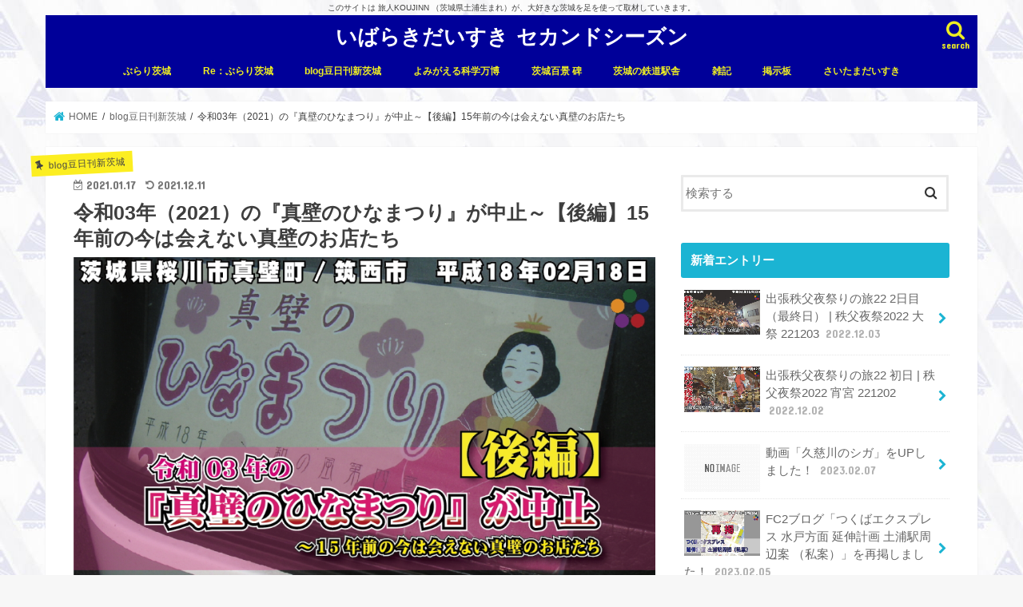

--- FILE ---
content_type: text/html; charset=UTF-8
request_url: https://ibaraki-daisuki.com/2021/01/17/%E4%BB%A4%E5%92%8C03%E5%B9%B4%EF%BC%882021%EF%BC%89%E3%81%AE%E3%80%8E%E7%9C%9F%E5%A3%81%E3%81%AE%E3%81%B2%E3%81%AA%E3%81%BE%E3%81%A4%E3%82%8A%E3%80%8F%E3%81%8C%E4%B8%AD%E6%AD%A2%EF%BD%9E%E3%80%90-2/
body_size: 29810
content:
<!doctype html>
<html dir="ltr" lang="ja"
	prefix="og: https://ogp.me/ns#" >

<head>
<meta charset="utf-8">
<meta http-equiv="X-UA-Compatible" content="IE=edge">

<meta name="HandheldFriendly" content="True">
<meta name="MobileOptimized" content="320">
<meta name="viewport" content="width=device-width, initial-scale=1"/>

<link rel="apple-touch-icon" href="https://ibaraki-daisuki.com/wp-content/uploads/2019/12/logo_ibadai_fabi_144x144_2.png"><link rel="icon" href="https://ibaraki-daisuki.com/wp-content/uploads/2019/12/logo_ibadai_fabi_32x32.png">
<link rel="pingback" href="https://ibaraki-daisuki.com/xmlrpc.php">

<!--[if IE]>
<link rel="shortcut icon" href="https://ibaraki-daisuki.com/wp-content/uploads/2019/12/logo_ibadai_fabi_16x16.png"><![endif]-->

<!-- GAタグ -->
<script>
  (function(i,s,o,g,r,a,m){i['GoogleAnalyticsObject']=r;i[r]=i[r]||function(){
  (i[r].q=i[r].q||[]).push(arguments)},i[r].l=1*new Date();a=s.createElement(o),
  m=s.getElementsByTagName(o)[0];a.async=1;a.src=g;m.parentNode.insertBefore(a,m)
  })(window,document,'script','//www.google-analytics.com/analytics.js','ga');

  ga('create', 'UA-126308565-1', 'auto');
  ga('send', 'pageview');

</script>

<script async src="//pagead2.googlesyndication.com/pagead/js/adsbygoogle.js"></script>
<script>
  (adsbygoogle = window.adsbygoogle || []).push({
    google_ad_client: "ca-pub-8793021476011202",
    enable_page_level_ads: true
  });
</script>
<script data-ad-client="ca-pub-8793021476011202" async src="https://pagead2.googlesyndication.com/pagead/js/adsbygoogle.js"></script>
<!-- Global site tag (gtag.js) - Google Analytics -->
<script async src="https://www.googletagmanager.com/gtag/js?id=G-PJY8JSX33C"></script>
<script>
  window.dataLayer = window.dataLayer || [];
  function gtag(){dataLayer.push(arguments);}
  gtag('js', new Date());

  gtag('config', 'G-PJY8JSX33C');
</script>

		<!-- All in One SEO 4.2.5.1 - aioseo.com -->
		<title>令和03年（2021）の『真壁のひなまつり』が中止～【後編】15年前の今は会えない真壁のお店たち | いばらきだいすき セカンドシーズン</title>
		<meta name="robots" content="max-image-preview:large" />
		<link rel="canonical" href="https://ibaraki-daisuki.com/2021/01/17/%e4%bb%a4%e5%92%8c03%e5%b9%b4%ef%bc%882021%ef%bc%89%e3%81%ae%e3%80%8e%e7%9c%9f%e5%a3%81%e3%81%ae%e3%81%b2%e3%81%aa%e3%81%be%e3%81%a4%e3%82%8a%e3%80%8f%e3%81%8c%e4%b8%ad%e6%ad%a2%ef%bd%9e%e3%80%90-2/" />
		<meta name="generator" content="All in One SEO (AIOSEO) 4.2.5.1 " />
		<meta property="og:locale" content="ja_JP" />
		<meta property="og:site_name" content="いばらきだいすき セカンドシーズン" />
		<meta property="og:type" content="article" />
		<meta property="og:title" content="令和03年（2021）の『真壁のひなまつり』が中止～【後編】15年前の今は会えない真壁のお店たち | いばらきだいすき セカンドシーズン" />
		<meta property="og:url" content="https://ibaraki-daisuki.com/2021/01/17/%e4%bb%a4%e5%92%8c03%e5%b9%b4%ef%bc%882021%ef%bc%89%e3%81%ae%e3%80%8e%e7%9c%9f%e5%a3%81%e3%81%ae%e3%81%b2%e3%81%aa%e3%81%be%e3%81%a4%e3%82%8a%e3%80%8f%e3%81%8c%e4%b8%ad%e6%ad%a2%ef%bd%9e%e3%80%90-2/" />
		<meta property="og:image" content="https://ibaraki-daisuki.com/wp-content/uploads/2021/01/210118_0050_makabe_2006_1_.jpg" />
		<meta property="og:image:secure_url" content="https://ibaraki-daisuki.com/wp-content/uploads/2021/01/210118_0050_makabe_2006_1_.jpg" />
		<meta property="og:image:width" content="1000" />
		<meta property="og:image:height" content="561" />
		<meta property="article:published_time" content="2021-01-17T14:00:55+00:00" />
		<meta property="article:modified_time" content="2021-12-11T14:14:49+00:00" />
		<meta name="twitter:card" content="summary_large_image" />
		<meta name="twitter:site" content="@brand_kas" />
		<meta name="twitter:title" content="令和03年（2021）の『真壁のひなまつり』が中止～【後編】15年前の今は会えない真壁のお店たち | いばらきだいすき セカンドシーズン" />
		<meta name="twitter:creator" content="@brand_kas" />
		<meta name="twitter:image" content="https://ibaraki-daisuki.com/wp-content/uploads/2021/01/210118_0050_makabe_2006_1_.jpg" />
		<script type="application/ld+json" class="aioseo-schema">
			{"@context":"https:\/\/schema.org","@graph":[{"@type":"BreadcrumbList","@id":"https:\/\/ibaraki-daisuki.com\/2021\/01\/17\/%e4%bb%a4%e5%92%8c03%e5%b9%b4%ef%bc%882021%ef%bc%89%e3%81%ae%e3%80%8e%e7%9c%9f%e5%a3%81%e3%81%ae%e3%81%b2%e3%81%aa%e3%81%be%e3%81%a4%e3%82%8a%e3%80%8f%e3%81%8c%e4%b8%ad%e6%ad%a2%ef%bd%9e%e3%80%90-2\/#breadcrumblist","itemListElement":[{"@type":"ListItem","@id":"https:\/\/ibaraki-daisuki.com\/#listItem","position":1,"item":{"@type":"WebPage","@id":"https:\/\/ibaraki-daisuki.com\/","name":"\u30db\u30fc\u30e0","description":"\u3053\u306e\u30b5\u30a4\u30c8\u306f \u65c5\u4ebaKOUJINN \uff08\u8328\u57ce\u770c\u571f\u6d66\u751f\u307e\u308c\uff09\u304c\u3001\u5927\u597d\u304d\u306a\u8328\u57ce\u3092\u8db3\u3092\u4f7f\u3063\u3066\u53d6\u6750\u3057\u3066\u3044\u304d\u307e\u3059\u3002","url":"https:\/\/ibaraki-daisuki.com\/"},"nextItem":"https:\/\/ibaraki-daisuki.com\/2021\/#listItem"},{"@type":"ListItem","@id":"https:\/\/ibaraki-daisuki.com\/2021\/#listItem","position":2,"item":{"@type":"WebPage","@id":"https:\/\/ibaraki-daisuki.com\/2021\/","name":"2021","url":"https:\/\/ibaraki-daisuki.com\/2021\/"},"nextItem":"https:\/\/ibaraki-daisuki.com\/2021\/01\/#listItem","previousItem":"https:\/\/ibaraki-daisuki.com\/#listItem"},{"@type":"ListItem","@id":"https:\/\/ibaraki-daisuki.com\/2021\/01\/#listItem","position":3,"item":{"@type":"WebPage","@id":"https:\/\/ibaraki-daisuki.com\/2021\/01\/","name":"January","url":"https:\/\/ibaraki-daisuki.com\/2021\/01\/"},"nextItem":"https:\/\/ibaraki-daisuki.com\/2021\/01\/17\/#listItem","previousItem":"https:\/\/ibaraki-daisuki.com\/2021\/#listItem"},{"@type":"ListItem","@id":"https:\/\/ibaraki-daisuki.com\/2021\/01\/17\/#listItem","position":4,"item":{"@type":"WebPage","@id":"https:\/\/ibaraki-daisuki.com\/2021\/01\/17\/","name":"17","url":"https:\/\/ibaraki-daisuki.com\/2021\/01\/17\/"},"nextItem":"https:\/\/ibaraki-daisuki.com\/2021\/01\/17\/%e4%bb%a4%e5%92%8c03%e5%b9%b4%ef%bc%882021%ef%bc%89%e3%81%ae%e3%80%8e%e7%9c%9f%e5%a3%81%e3%81%ae%e3%81%b2%e3%81%aa%e3%81%be%e3%81%a4%e3%82%8a%e3%80%8f%e3%81%8c%e4%b8%ad%e6%ad%a2%ef%bd%9e%e3%80%90-2\/#listItem","previousItem":"https:\/\/ibaraki-daisuki.com\/2021\/01\/#listItem"},{"@type":"ListItem","@id":"https:\/\/ibaraki-daisuki.com\/2021\/01\/17\/%e4%bb%a4%e5%92%8c03%e5%b9%b4%ef%bc%882021%ef%bc%89%e3%81%ae%e3%80%8e%e7%9c%9f%e5%a3%81%e3%81%ae%e3%81%b2%e3%81%aa%e3%81%be%e3%81%a4%e3%82%8a%e3%80%8f%e3%81%8c%e4%b8%ad%e6%ad%a2%ef%bd%9e%e3%80%90-2\/#listItem","position":5,"item":{"@type":"WebPage","@id":"https:\/\/ibaraki-daisuki.com\/2021\/01\/17\/%e4%bb%a4%e5%92%8c03%e5%b9%b4%ef%bc%882021%ef%bc%89%e3%81%ae%e3%80%8e%e7%9c%9f%e5%a3%81%e3%81%ae%e3%81%b2%e3%81%aa%e3%81%be%e3%81%a4%e3%82%8a%e3%80%8f%e3%81%8c%e4%b8%ad%e6%ad%a2%ef%bd%9e%e3%80%90-2\/","name":"\u4ee4\u548c03\u5e74\uff082021\uff09\u306e\u300e\u771f\u58c1\u306e\u3072\u306a\u307e\u3064\u308a\u300f\u304c\u4e2d\u6b62\uff5e\u3010\u5f8c\u7de8\u301115\u5e74\u524d\u306e\u4eca\u306f\u4f1a\u3048\u306a\u3044\u771f\u58c1\u306e\u304a\u5e97\u305f\u3061","url":"https:\/\/ibaraki-daisuki.com\/2021\/01\/17\/%e4%bb%a4%e5%92%8c03%e5%b9%b4%ef%bc%882021%ef%bc%89%e3%81%ae%e3%80%8e%e7%9c%9f%e5%a3%81%e3%81%ae%e3%81%b2%e3%81%aa%e3%81%be%e3%81%a4%e3%82%8a%e3%80%8f%e3%81%8c%e4%b8%ad%e6%ad%a2%ef%bd%9e%e3%80%90-2\/"},"previousItem":"https:\/\/ibaraki-daisuki.com\/2021\/01\/17\/#listItem"}]},{"@type":"Organization","@id":"https:\/\/ibaraki-daisuki.com\/#organization","name":"\u3044\u3070\u3089\u304d\u3060\u3044\u3059\u304d \u30bb\u30ab\u30f3\u30c9\u30b7\u30fc\u30ba\u30f3","url":"https:\/\/ibaraki-daisuki.com\/","sameAs":["https:\/\/twitter.com\/brand_kas","https:\/\/www.instagram.com\/ibaraki_daisuki\/?hl=ja","https:\/\/www.youtube.com\/channel\/UCLn5swn3GukeRGWZ2CH_hsA"]},{"@type":"WebSite","@id":"https:\/\/ibaraki-daisuki.com\/#website","url":"https:\/\/ibaraki-daisuki.com\/","name":"\u3044\u3070\u3089\u304d\u3060\u3044\u3059\u304d \u30bb\u30ab\u30f3\u30c9\u30b7\u30fc\u30ba\u30f3","description":"\u3053\u306e\u30b5\u30a4\u30c8\u306f \u65c5\u4ebaKOUJINN \uff08\u8328\u57ce\u770c\u571f\u6d66\u751f\u307e\u308c\uff09\u304c\u3001\u5927\u597d\u304d\u306a\u8328\u57ce\u3092\u8db3\u3092\u4f7f\u3063\u3066\u53d6\u6750\u3057\u3066\u3044\u304d\u307e\u3059\u3002","inLanguage":"ja","publisher":{"@id":"https:\/\/ibaraki-daisuki.com\/#organization"}},{"@type":"Article","@id":"https:\/\/ibaraki-daisuki.com\/2021\/01\/17\/%e4%bb%a4%e5%92%8c03%e5%b9%b4%ef%bc%882021%ef%bc%89%e3%81%ae%e3%80%8e%e7%9c%9f%e5%a3%81%e3%81%ae%e3%81%b2%e3%81%aa%e3%81%be%e3%81%a4%e3%82%8a%e3%80%8f%e3%81%8c%e4%b8%ad%e6%ad%a2%ef%bd%9e%e3%80%90-2\/#article","name":"\u4ee4\u548c03\u5e74\uff082021\uff09\u306e\u300e\u771f\u58c1\u306e\u3072\u306a\u307e\u3064\u308a\u300f\u304c\u4e2d\u6b62\uff5e\u3010\u5f8c\u7de8\u301115\u5e74\u524d\u306e\u4eca\u306f\u4f1a\u3048\u306a\u3044\u771f\u58c1\u306e\u304a\u5e97\u305f\u3061 | \u3044\u3070\u3089\u304d\u3060\u3044\u3059\u304d \u30bb\u30ab\u30f3\u30c9\u30b7\u30fc\u30ba\u30f3","headline":"\u4ee4\u548c03\u5e74\uff082021\uff09\u306e\u300e\u771f\u58c1\u306e\u3072\u306a\u307e\u3064\u308a\u300f\u304c\u4e2d\u6b62\uff5e\u3010\u5f8c\u7de8\u301115\u5e74\u524d\u306e\u4eca\u306f\u4f1a\u3048\u306a\u3044\u771f\u58c1\u306e\u304a\u5e97\u305f\u3061","author":{"@id":"https:\/\/ibaraki-daisuki.com\/author\/koujinn_t\/#author"},"publisher":{"@id":"https:\/\/ibaraki-daisuki.com\/#organization"},"image":{"@type":"ImageObject","url":"https:\/\/ibaraki-daisuki.com\/wp-content\/uploads\/2021\/01\/210118_0050_makabe_2006_1_.jpg","width":1000,"height":561,"caption":"\u4ee4\u548c03\u5e74\uff082021\uff09\u306e\u300e\u771f\u58c1\u306e\u3072\u306a\u307e\u3064\u308a\u300f\u304c\u4e2d\u6b62\uff5e\u3010\u5f8c\u7de8\u301115\u5e74\u524d\u306e\u4eca\u306f\u4f1a\u3048\u306a\u3044\u771f\u58c1\u306e\u304a\u5e97\u305f\u3061"},"datePublished":"2021-01-17T14:00:55+09:00","dateModified":"2021-01-17T14:00:55+09:00","inLanguage":"ja","mainEntityOfPage":{"@id":"https:\/\/ibaraki-daisuki.com\/2021\/01\/17\/%e4%bb%a4%e5%92%8c03%e5%b9%b4%ef%bc%882021%ef%bc%89%e3%81%ae%e3%80%8e%e7%9c%9f%e5%a3%81%e3%81%ae%e3%81%b2%e3%81%aa%e3%81%be%e3%81%a4%e3%82%8a%e3%80%8f%e3%81%8c%e4%b8%ad%e6%ad%a2%ef%bd%9e%e3%80%90-2\/#webpage"},"isPartOf":{"@id":"https:\/\/ibaraki-daisuki.com\/2021\/01\/17\/%e4%bb%a4%e5%92%8c03%e5%b9%b4%ef%bc%882021%ef%bc%89%e3%81%ae%e3%80%8e%e7%9c%9f%e5%a3%81%e3%81%ae%e3%81%b2%e3%81%aa%e3%81%be%e3%81%a4%e3%82%8a%e3%80%8f%e3%81%8c%e4%b8%ad%e6%ad%a2%ef%bd%9e%e3%80%90-2\/#webpage"},"articleSection":"blog\u8c46\u65e5\u520a\u65b0\u8328\u57ce, \u4e0b\u9928\u99c5, \u685c\u5ddd\u5e02, \u770c\u897f, \u771f\u58c1\u306e\u3072\u306a\u307e\u3064\u308a, \u771f\u58c1\u753a, \u771f\u58c1\u99c5, \u7b51\u897f\u5e02"},{"@type":"WebPage","@id":"https:\/\/ibaraki-daisuki.com\/2021\/01\/17\/%e4%bb%a4%e5%92%8c03%e5%b9%b4%ef%bc%882021%ef%bc%89%e3%81%ae%e3%80%8e%e7%9c%9f%e5%a3%81%e3%81%ae%e3%81%b2%e3%81%aa%e3%81%be%e3%81%a4%e3%82%8a%e3%80%8f%e3%81%8c%e4%b8%ad%e6%ad%a2%ef%bd%9e%e3%80%90-2\/#webpage","url":"https:\/\/ibaraki-daisuki.com\/2021\/01\/17\/%e4%bb%a4%e5%92%8c03%e5%b9%b4%ef%bc%882021%ef%bc%89%e3%81%ae%e3%80%8e%e7%9c%9f%e5%a3%81%e3%81%ae%e3%81%b2%e3%81%aa%e3%81%be%e3%81%a4%e3%82%8a%e3%80%8f%e3%81%8c%e4%b8%ad%e6%ad%a2%ef%bd%9e%e3%80%90-2\/","name":"\u4ee4\u548c03\u5e74\uff082021\uff09\u306e\u300e\u771f\u58c1\u306e\u3072\u306a\u307e\u3064\u308a\u300f\u304c\u4e2d\u6b62\uff5e\u3010\u5f8c\u7de8\u301115\u5e74\u524d\u306e\u4eca\u306f\u4f1a\u3048\u306a\u3044\u771f\u58c1\u306e\u304a\u5e97\u305f\u3061 | \u3044\u3070\u3089\u304d\u3060\u3044\u3059\u304d \u30bb\u30ab\u30f3\u30c9\u30b7\u30fc\u30ba\u30f3","inLanguage":"ja","isPartOf":{"@id":"https:\/\/ibaraki-daisuki.com\/#website"},"breadcrumb":{"@id":"https:\/\/ibaraki-daisuki.com\/2021\/01\/17\/%e4%bb%a4%e5%92%8c03%e5%b9%b4%ef%bc%882021%ef%bc%89%e3%81%ae%e3%80%8e%e7%9c%9f%e5%a3%81%e3%81%ae%e3%81%b2%e3%81%aa%e3%81%be%e3%81%a4%e3%82%8a%e3%80%8f%e3%81%8c%e4%b8%ad%e6%ad%a2%ef%bd%9e%e3%80%90-2\/#breadcrumblist"},"author":"https:\/\/ibaraki-daisuki.com\/author\/koujinn_t\/#author","creator":"https:\/\/ibaraki-daisuki.com\/author\/koujinn_t\/#author","image":{"@type":"ImageObject","url":"https:\/\/ibaraki-daisuki.com\/wp-content\/uploads\/2021\/01\/210118_0050_makabe_2006_1_.jpg","@id":"https:\/\/ibaraki-daisuki.com\/#mainImage","width":1000,"height":561,"caption":"\u4ee4\u548c03\u5e74\uff082021\uff09\u306e\u300e\u771f\u58c1\u306e\u3072\u306a\u307e\u3064\u308a\u300f\u304c\u4e2d\u6b62\uff5e\u3010\u5f8c\u7de8\u301115\u5e74\u524d\u306e\u4eca\u306f\u4f1a\u3048\u306a\u3044\u771f\u58c1\u306e\u304a\u5e97\u305f\u3061"},"primaryImageOfPage":{"@id":"https:\/\/ibaraki-daisuki.com\/2021\/01\/17\/%e4%bb%a4%e5%92%8c03%e5%b9%b4%ef%bc%882021%ef%bc%89%e3%81%ae%e3%80%8e%e7%9c%9f%e5%a3%81%e3%81%ae%e3%81%b2%e3%81%aa%e3%81%be%e3%81%a4%e3%82%8a%e3%80%8f%e3%81%8c%e4%b8%ad%e6%ad%a2%ef%bd%9e%e3%80%90-2\/#mainImage"},"datePublished":"2021-01-17T14:00:55+09:00","dateModified":"2021-12-11T14:14:49+09:00"}]}
		</script>
		<!-- All in One SEO -->

<link rel='dns-prefetch' href='//webfonts.xserver.jp' />
<link rel='dns-prefetch' href='//ajax.googleapis.com' />
<link rel='dns-prefetch' href='//fonts.googleapis.com' />
<link rel='dns-prefetch' href='//maxcdn.bootstrapcdn.com' />
<link rel='dns-prefetch' href='//s.w.org' />
<link rel="alternate" type="application/rss+xml" title="いばらきだいすき セカンドシーズン &raquo; フィード" href="https://ibaraki-daisuki.com/feed/" />
<link rel="alternate" type="application/rss+xml" title="いばらきだいすき セカンドシーズン &raquo; コメントフィード" href="https://ibaraki-daisuki.com/comments/feed/" />
<link rel="alternate" type="application/rss+xml" title="いばらきだいすき セカンドシーズン &raquo; 令和03年（2021）の『真壁のひなまつり』が中止～【後編】15年前の今は会えない真壁のお店たち のコメントのフィード" href="https://ibaraki-daisuki.com/2021/01/17/%e4%bb%a4%e5%92%8c03%e5%b9%b4%ef%bc%882021%ef%bc%89%e3%81%ae%e3%80%8e%e7%9c%9f%e5%a3%81%e3%81%ae%e3%81%b2%e3%81%aa%e3%81%be%e3%81%a4%e3%82%8a%e3%80%8f%e3%81%8c%e4%b8%ad%e6%ad%a2%ef%bd%9e%e3%80%90-2/feed/" />
<script type="text/javascript">
window._wpemojiSettings = {"baseUrl":"https:\/\/s.w.org\/images\/core\/emoji\/13.1.0\/72x72\/","ext":".png","svgUrl":"https:\/\/s.w.org\/images\/core\/emoji\/13.1.0\/svg\/","svgExt":".svg","source":{"concatemoji":"https:\/\/ibaraki-daisuki.com\/wp-includes\/js\/wp-emoji-release.min.js"}};
/*! This file is auto-generated */
!function(e,a,t){var n,r,o,i=a.createElement("canvas"),p=i.getContext&&i.getContext("2d");function s(e,t){var a=String.fromCharCode;p.clearRect(0,0,i.width,i.height),p.fillText(a.apply(this,e),0,0);e=i.toDataURL();return p.clearRect(0,0,i.width,i.height),p.fillText(a.apply(this,t),0,0),e===i.toDataURL()}function c(e){var t=a.createElement("script");t.src=e,t.defer=t.type="text/javascript",a.getElementsByTagName("head")[0].appendChild(t)}for(o=Array("flag","emoji"),t.supports={everything:!0,everythingExceptFlag:!0},r=0;r<o.length;r++)t.supports[o[r]]=function(e){if(!p||!p.fillText)return!1;switch(p.textBaseline="top",p.font="600 32px Arial",e){case"flag":return s([127987,65039,8205,9895,65039],[127987,65039,8203,9895,65039])?!1:!s([55356,56826,55356,56819],[55356,56826,8203,55356,56819])&&!s([55356,57332,56128,56423,56128,56418,56128,56421,56128,56430,56128,56423,56128,56447],[55356,57332,8203,56128,56423,8203,56128,56418,8203,56128,56421,8203,56128,56430,8203,56128,56423,8203,56128,56447]);case"emoji":return!s([10084,65039,8205,55357,56613],[10084,65039,8203,55357,56613])}return!1}(o[r]),t.supports.everything=t.supports.everything&&t.supports[o[r]],"flag"!==o[r]&&(t.supports.everythingExceptFlag=t.supports.everythingExceptFlag&&t.supports[o[r]]);t.supports.everythingExceptFlag=t.supports.everythingExceptFlag&&!t.supports.flag,t.DOMReady=!1,t.readyCallback=function(){t.DOMReady=!0},t.supports.everything||(n=function(){t.readyCallback()},a.addEventListener?(a.addEventListener("DOMContentLoaded",n,!1),e.addEventListener("load",n,!1)):(e.attachEvent("onload",n),a.attachEvent("onreadystatechange",function(){"complete"===a.readyState&&t.readyCallback()})),(n=t.source||{}).concatemoji?c(n.concatemoji):n.wpemoji&&n.twemoji&&(c(n.twemoji),c(n.wpemoji)))}(window,document,window._wpemojiSettings);
</script>
<style type="text/css">
img.wp-smiley,
img.emoji {
	display: inline !important;
	border: none !important;
	box-shadow: none !important;
	height: 1em !important;
	width: 1em !important;
	margin: 0 0.07em !important;
	vertical-align: -0.1em !important;
	background: none !important;
	padding: 0 !important;
}
</style>
	<link rel='stylesheet' id='wp-block-library-css'  href='https://ibaraki-daisuki.com/wp-includes/css/dist/block-library/style.min.css' type='text/css' media='all' />
<style id='global-styles-inline-css' type='text/css'>
body{--wp--preset--color--black: #000000;--wp--preset--color--cyan-bluish-gray: #abb8c3;--wp--preset--color--white: #ffffff;--wp--preset--color--pale-pink: #f78da7;--wp--preset--color--vivid-red: #cf2e2e;--wp--preset--color--luminous-vivid-orange: #ff6900;--wp--preset--color--luminous-vivid-amber: #fcb900;--wp--preset--color--light-green-cyan: #7bdcb5;--wp--preset--color--vivid-green-cyan: #00d084;--wp--preset--color--pale-cyan-blue: #8ed1fc;--wp--preset--color--vivid-cyan-blue: #0693e3;--wp--preset--color--vivid-purple: #9b51e0;--wp--preset--gradient--vivid-cyan-blue-to-vivid-purple: linear-gradient(135deg,rgba(6,147,227,1) 0%,rgb(155,81,224) 100%);--wp--preset--gradient--light-green-cyan-to-vivid-green-cyan: linear-gradient(135deg,rgb(122,220,180) 0%,rgb(0,208,130) 100%);--wp--preset--gradient--luminous-vivid-amber-to-luminous-vivid-orange: linear-gradient(135deg,rgba(252,185,0,1) 0%,rgba(255,105,0,1) 100%);--wp--preset--gradient--luminous-vivid-orange-to-vivid-red: linear-gradient(135deg,rgba(255,105,0,1) 0%,rgb(207,46,46) 100%);--wp--preset--gradient--very-light-gray-to-cyan-bluish-gray: linear-gradient(135deg,rgb(238,238,238) 0%,rgb(169,184,195) 100%);--wp--preset--gradient--cool-to-warm-spectrum: linear-gradient(135deg,rgb(74,234,220) 0%,rgb(151,120,209) 20%,rgb(207,42,186) 40%,rgb(238,44,130) 60%,rgb(251,105,98) 80%,rgb(254,248,76) 100%);--wp--preset--gradient--blush-light-purple: linear-gradient(135deg,rgb(255,206,236) 0%,rgb(152,150,240) 100%);--wp--preset--gradient--blush-bordeaux: linear-gradient(135deg,rgb(254,205,165) 0%,rgb(254,45,45) 50%,rgb(107,0,62) 100%);--wp--preset--gradient--luminous-dusk: linear-gradient(135deg,rgb(255,203,112) 0%,rgb(199,81,192) 50%,rgb(65,88,208) 100%);--wp--preset--gradient--pale-ocean: linear-gradient(135deg,rgb(255,245,203) 0%,rgb(182,227,212) 50%,rgb(51,167,181) 100%);--wp--preset--gradient--electric-grass: linear-gradient(135deg,rgb(202,248,128) 0%,rgb(113,206,126) 100%);--wp--preset--gradient--midnight: linear-gradient(135deg,rgb(2,3,129) 0%,rgb(40,116,252) 100%);--wp--preset--duotone--dark-grayscale: url('#wp-duotone-dark-grayscale');--wp--preset--duotone--grayscale: url('#wp-duotone-grayscale');--wp--preset--duotone--purple-yellow: url('#wp-duotone-purple-yellow');--wp--preset--duotone--blue-red: url('#wp-duotone-blue-red');--wp--preset--duotone--midnight: url('#wp-duotone-midnight');--wp--preset--duotone--magenta-yellow: url('#wp-duotone-magenta-yellow');--wp--preset--duotone--purple-green: url('#wp-duotone-purple-green');--wp--preset--duotone--blue-orange: url('#wp-duotone-blue-orange');--wp--preset--font-size--small: 13px;--wp--preset--font-size--medium: 20px;--wp--preset--font-size--large: 36px;--wp--preset--font-size--x-large: 42px;}.has-black-color{color: var(--wp--preset--color--black) !important;}.has-cyan-bluish-gray-color{color: var(--wp--preset--color--cyan-bluish-gray) !important;}.has-white-color{color: var(--wp--preset--color--white) !important;}.has-pale-pink-color{color: var(--wp--preset--color--pale-pink) !important;}.has-vivid-red-color{color: var(--wp--preset--color--vivid-red) !important;}.has-luminous-vivid-orange-color{color: var(--wp--preset--color--luminous-vivid-orange) !important;}.has-luminous-vivid-amber-color{color: var(--wp--preset--color--luminous-vivid-amber) !important;}.has-light-green-cyan-color{color: var(--wp--preset--color--light-green-cyan) !important;}.has-vivid-green-cyan-color{color: var(--wp--preset--color--vivid-green-cyan) !important;}.has-pale-cyan-blue-color{color: var(--wp--preset--color--pale-cyan-blue) !important;}.has-vivid-cyan-blue-color{color: var(--wp--preset--color--vivid-cyan-blue) !important;}.has-vivid-purple-color{color: var(--wp--preset--color--vivid-purple) !important;}.has-black-background-color{background-color: var(--wp--preset--color--black) !important;}.has-cyan-bluish-gray-background-color{background-color: var(--wp--preset--color--cyan-bluish-gray) !important;}.has-white-background-color{background-color: var(--wp--preset--color--white) !important;}.has-pale-pink-background-color{background-color: var(--wp--preset--color--pale-pink) !important;}.has-vivid-red-background-color{background-color: var(--wp--preset--color--vivid-red) !important;}.has-luminous-vivid-orange-background-color{background-color: var(--wp--preset--color--luminous-vivid-orange) !important;}.has-luminous-vivid-amber-background-color{background-color: var(--wp--preset--color--luminous-vivid-amber) !important;}.has-light-green-cyan-background-color{background-color: var(--wp--preset--color--light-green-cyan) !important;}.has-vivid-green-cyan-background-color{background-color: var(--wp--preset--color--vivid-green-cyan) !important;}.has-pale-cyan-blue-background-color{background-color: var(--wp--preset--color--pale-cyan-blue) !important;}.has-vivid-cyan-blue-background-color{background-color: var(--wp--preset--color--vivid-cyan-blue) !important;}.has-vivid-purple-background-color{background-color: var(--wp--preset--color--vivid-purple) !important;}.has-black-border-color{border-color: var(--wp--preset--color--black) !important;}.has-cyan-bluish-gray-border-color{border-color: var(--wp--preset--color--cyan-bluish-gray) !important;}.has-white-border-color{border-color: var(--wp--preset--color--white) !important;}.has-pale-pink-border-color{border-color: var(--wp--preset--color--pale-pink) !important;}.has-vivid-red-border-color{border-color: var(--wp--preset--color--vivid-red) !important;}.has-luminous-vivid-orange-border-color{border-color: var(--wp--preset--color--luminous-vivid-orange) !important;}.has-luminous-vivid-amber-border-color{border-color: var(--wp--preset--color--luminous-vivid-amber) !important;}.has-light-green-cyan-border-color{border-color: var(--wp--preset--color--light-green-cyan) !important;}.has-vivid-green-cyan-border-color{border-color: var(--wp--preset--color--vivid-green-cyan) !important;}.has-pale-cyan-blue-border-color{border-color: var(--wp--preset--color--pale-cyan-blue) !important;}.has-vivid-cyan-blue-border-color{border-color: var(--wp--preset--color--vivid-cyan-blue) !important;}.has-vivid-purple-border-color{border-color: var(--wp--preset--color--vivid-purple) !important;}.has-vivid-cyan-blue-to-vivid-purple-gradient-background{background: var(--wp--preset--gradient--vivid-cyan-blue-to-vivid-purple) !important;}.has-light-green-cyan-to-vivid-green-cyan-gradient-background{background: var(--wp--preset--gradient--light-green-cyan-to-vivid-green-cyan) !important;}.has-luminous-vivid-amber-to-luminous-vivid-orange-gradient-background{background: var(--wp--preset--gradient--luminous-vivid-amber-to-luminous-vivid-orange) !important;}.has-luminous-vivid-orange-to-vivid-red-gradient-background{background: var(--wp--preset--gradient--luminous-vivid-orange-to-vivid-red) !important;}.has-very-light-gray-to-cyan-bluish-gray-gradient-background{background: var(--wp--preset--gradient--very-light-gray-to-cyan-bluish-gray) !important;}.has-cool-to-warm-spectrum-gradient-background{background: var(--wp--preset--gradient--cool-to-warm-spectrum) !important;}.has-blush-light-purple-gradient-background{background: var(--wp--preset--gradient--blush-light-purple) !important;}.has-blush-bordeaux-gradient-background{background: var(--wp--preset--gradient--blush-bordeaux) !important;}.has-luminous-dusk-gradient-background{background: var(--wp--preset--gradient--luminous-dusk) !important;}.has-pale-ocean-gradient-background{background: var(--wp--preset--gradient--pale-ocean) !important;}.has-electric-grass-gradient-background{background: var(--wp--preset--gradient--electric-grass) !important;}.has-midnight-gradient-background{background: var(--wp--preset--gradient--midnight) !important;}.has-small-font-size{font-size: var(--wp--preset--font-size--small) !important;}.has-medium-font-size{font-size: var(--wp--preset--font-size--medium) !important;}.has-large-font-size{font-size: var(--wp--preset--font-size--large) !important;}.has-x-large-font-size{font-size: var(--wp--preset--font-size--x-large) !important;}
</style>
<link rel='stylesheet' id='contact-form-7-css'  href='https://ibaraki-daisuki.com/wp-content/plugins/contact-form-7/includes/css/styles.css' type='text/css' media='all' />
<link rel='stylesheet' id='wc-shortcodes-style-css'  href='https://ibaraki-daisuki.com/wp-content/plugins/wc-shortcodes/public/assets/css/style.css' type='text/css' media='all' />
<link rel='stylesheet' id='style-css'  href='https://ibaraki-daisuki.com/wp-content/themes/jstork/style.css' type='text/css' media='all' />
<link rel='stylesheet' id='child-style-css'  href='https://ibaraki-daisuki.com/wp-content/themes/jstork_custom/style.css' type='text/css' media='all' />
<link rel='stylesheet' id='slick-css'  href='https://ibaraki-daisuki.com/wp-content/themes/jstork/library/css/slick.css' type='text/css' media='all' />
<link rel='stylesheet' id='shortcode-css'  href='https://ibaraki-daisuki.com/wp-content/themes/jstork/library/css/shortcode.css' type='text/css' media='all' />
<link rel='stylesheet' id='gf_Concert-css'  href='//fonts.googleapis.com/css?family=Concert+One' type='text/css' media='all' />
<link rel='stylesheet' id='gf_Lato-css'  href='//fonts.googleapis.com/css?family=Lato' type='text/css' media='all' />
<link rel='stylesheet' id='fontawesome-css'  href='//maxcdn.bootstrapcdn.com/font-awesome/4.7.0/css/font-awesome.min.css' type='text/css' media='all' />
<link rel='stylesheet' id='remodal-css'  href='https://ibaraki-daisuki.com/wp-content/themes/jstork/library/css/remodal.css' type='text/css' media='all' />
<link rel='stylesheet' id='animate-css'  href='https://ibaraki-daisuki.com/wp-content/themes/jstork/library/css/animate.min.css' type='text/css' media='all' />
<link rel='stylesheet' id='wordpresscanvas-font-awesome-css'  href='https://ibaraki-daisuki.com/wp-content/plugins/wc-shortcodes/public/assets/css/font-awesome.min.css' type='text/css' media='all' />
<script type='text/javascript' src='//ajax.googleapis.com/ajax/libs/jquery/1.12.4/jquery.min.js' id='jquery-js'></script>
<script type='text/javascript' src='//webfonts.xserver.jp/js/xserver.js' id='typesquare_std-js'></script>
<link rel="https://api.w.org/" href="https://ibaraki-daisuki.com/wp-json/" /><link rel="alternate" type="application/json" href="https://ibaraki-daisuki.com/wp-json/wp/v2/posts/16668" /><link rel="EditURI" type="application/rsd+xml" title="RSD" href="https://ibaraki-daisuki.com/xmlrpc.php?rsd" />
<link rel="wlwmanifest" type="application/wlwmanifest+xml" href="https://ibaraki-daisuki.com/wp-includes/wlwmanifest.xml" /> 

<link rel='shortlink' href='https://ibaraki-daisuki.com/?p=16668' />
<link rel="alternate" type="application/json+oembed" href="https://ibaraki-daisuki.com/wp-json/oembed/1.0/embed?url=https%3A%2F%2Fibaraki-daisuki.com%2F2021%2F01%2F17%2F%25e4%25bb%25a4%25e5%2592%258c03%25e5%25b9%25b4%25ef%25bc%25882021%25ef%25bc%2589%25e3%2581%25ae%25e3%2580%258e%25e7%259c%259f%25e5%25a3%2581%25e3%2581%25ae%25e3%2581%25b2%25e3%2581%25aa%25e3%2581%25be%25e3%2581%25a4%25e3%2582%258a%25e3%2580%258f%25e3%2581%258c%25e4%25b8%25ad%25e6%25ad%25a2%25ef%25bd%259e%25e3%2580%2590-2%2F" />
<link rel="alternate" type="text/xml+oembed" href="https://ibaraki-daisuki.com/wp-json/oembed/1.0/embed?url=https%3A%2F%2Fibaraki-daisuki.com%2F2021%2F01%2F17%2F%25e4%25bb%25a4%25e5%2592%258c03%25e5%25b9%25b4%25ef%25bc%25882021%25ef%25bc%2589%25e3%2581%25ae%25e3%2580%258e%25e7%259c%259f%25e5%25a3%2581%25e3%2581%25ae%25e3%2581%25b2%25e3%2581%25aa%25e3%2581%25be%25e3%2581%25a4%25e3%2582%258a%25e3%2580%258f%25e3%2581%258c%25e4%25b8%25ad%25e6%25ad%25a2%25ef%25bd%259e%25e3%2580%2590-2%2F&#038;format=xml" />
<style type="text/css">
body{color: #3E3E3E;}
a, #breadcrumb li.bc_homelink a::before, .authorbox .author_sns li a::before{color: #1BB4D3;}
a:hover{color: #E69B9B;}
.article-footer .post-categories li a,.article-footer .tags a,.accordionBtn{  background: #1BB4D3;  border-color: #1BB4D3;}
.article-footer .tags a{color:#1BB4D3; background: none;}
.article-footer .post-categories li a:hover,.article-footer .tags a:hover,.accordionBtn.active{ background:#E69B9B;  border-color:#E69B9B;}
input[type="text"],input[type="password"],input[type="datetime"],input[type="datetime-local"],input[type="date"],input[type="month"],input[type="time"],input[type="week"],input[type="number"],input[type="email"],input[type="url"],input[type="search"],input[type="tel"],input[type="color"],select,textarea,.field { background-color: #ffffff;}
.header{color: #ffffff;}
.bgfull .header,.header.bg,.header #inner-header,.menu-sp{background: #000099;}
#logo a{color: #ffffff;}
#g_nav .nav li a,.nav_btn,.menu-sp a,.menu-sp a,.menu-sp > ul:after{color: #eeee22;}
#logo a:hover,#g_nav .nav li a:hover,.nav_btn:hover{color:#dd3333;}
@media only screen and (min-width: 768px) {
.nav > li > a:after{background: #dd3333;}
.nav ul {background: #666666;}
#g_nav .nav li ul.sub-menu li a{color: #f7f7f7;}
}
@media only screen and (max-width: 1165px) {
.site_description{background: #000099; color: #ffffff;}
}
#inner-content, #breadcrumb, .entry-content blockquote:before, .entry-content blockquote:after{background: #ffffff}
.top-post-list .post-list:before{background: #1BB4D3;}
.widget li a:after{color: #1BB4D3;}
.entry-content h2,.widgettitle,.accordion::before{background: #1bb4d3; color: #ffffff;}
.entry-content h3{border-color: #1bb4d3;}
.h_boader .entry-content h2{border-color: #1bb4d3; color: #3E3E3E;}
.h_balloon .entry-content h2:after{border-top-color: #1bb4d3;}
.entry-content ul li:before{ background: #1bb4d3;}
.entry-content ol li:before{ background: #1bb4d3;}
.post-list-card .post-list .eyecatch .cat-name,.top-post-list .post-list .eyecatch .cat-name,.byline .cat-name,.single .authorbox .author-newpost li .cat-name,.related-box li .cat-name,.carouselwrap .cat-name,.eyecatch .cat-name{background: #fcee21; color:  #444444;}
ul.wpp-list li a:before{background: #1bb4d3; color: #ffffff;}
.readmore a{border:1px solid #1BB4D3;color:#1BB4D3;}
.readmore a:hover{background:#1BB4D3;color:#fff;}
.btn-wrap a{background: #1BB4D3;border: 1px solid #1BB4D3;}
.btn-wrap a:hover{background: #E69B9B;border-color: #E69B9B;}
.btn-wrap.simple a{border:1px solid #1BB4D3;color:#1BB4D3;}
.btn-wrap.simple a:hover{background:#1BB4D3;}
.blue-btn, .comment-reply-link, #submit { background-color: #1BB4D3; }
.blue-btn:hover, .comment-reply-link:hover, #submit:hover, .blue-btn:focus, .comment-reply-link:focus, #submit:focus {background-color: #E69B9B; }
#sidebar1{color: #444444;}
.widget:not(.widget_text) a{color:#666666;}
.widget:not(.widget_text) a:hover{color:#999999;}
.bgfull #footer-top,#footer-top .inner,.cta-inner{background-color: #666666; color: #CACACA;}
.footer a,#footer-top a{color: #f7f7f7;}
#footer-top .widgettitle{color: #CACACA;}
.bgfull .footer,.footer.bg,.footer .inner {background-color: #666666;color: #CACACA;}
.footer-links li a:before{ color: #000099;}
.pagination a, .pagination span,.page-links a{border-color: #1BB4D3; color: #1BB4D3;}
.pagination .current,.pagination .current:hover,.page-links ul > li > span{background-color: #1BB4D3; border-color: #1BB4D3;}
.pagination a:hover, .pagination a:focus,.page-links a:hover, .page-links a:focus{background-color: #1BB4D3; color: #fff;}
</style>
<style type="text/css" id="custom-background-css">
body.custom-background { background-image: url("https://ibaraki-daisuki.com/wp-content/uploads/2018/09/back_seat.jpg"); background-position: left top; background-size: auto; background-repeat: repeat; background-attachment: scroll; }
</style>
	</head>

<body class="post-template-default single single-post postid-16668 single-format-standard custom-background wc-shortcodes-font-awesome-enabled bg pannavi_on h_default sidebarright date_on">
	<svg xmlns="http://www.w3.org/2000/svg" viewBox="0 0 0 0" width="0" height="0" focusable="false" role="none" style="visibility: hidden; position: absolute; left: -9999px; overflow: hidden;" ><defs><filter id="wp-duotone-dark-grayscale"><feColorMatrix color-interpolation-filters="sRGB" type="matrix" values=" .299 .587 .114 0 0 .299 .587 .114 0 0 .299 .587 .114 0 0 .299 .587 .114 0 0 " /><feComponentTransfer color-interpolation-filters="sRGB" ><feFuncR type="table" tableValues="0 0.49803921568627" /><feFuncG type="table" tableValues="0 0.49803921568627" /><feFuncB type="table" tableValues="0 0.49803921568627" /><feFuncA type="table" tableValues="1 1" /></feComponentTransfer><feComposite in2="SourceGraphic" operator="in" /></filter></defs></svg><svg xmlns="http://www.w3.org/2000/svg" viewBox="0 0 0 0" width="0" height="0" focusable="false" role="none" style="visibility: hidden; position: absolute; left: -9999px; overflow: hidden;" ><defs><filter id="wp-duotone-grayscale"><feColorMatrix color-interpolation-filters="sRGB" type="matrix" values=" .299 .587 .114 0 0 .299 .587 .114 0 0 .299 .587 .114 0 0 .299 .587 .114 0 0 " /><feComponentTransfer color-interpolation-filters="sRGB" ><feFuncR type="table" tableValues="0 1" /><feFuncG type="table" tableValues="0 1" /><feFuncB type="table" tableValues="0 1" /><feFuncA type="table" tableValues="1 1" /></feComponentTransfer><feComposite in2="SourceGraphic" operator="in" /></filter></defs></svg><svg xmlns="http://www.w3.org/2000/svg" viewBox="0 0 0 0" width="0" height="0" focusable="false" role="none" style="visibility: hidden; position: absolute; left: -9999px; overflow: hidden;" ><defs><filter id="wp-duotone-purple-yellow"><feColorMatrix color-interpolation-filters="sRGB" type="matrix" values=" .299 .587 .114 0 0 .299 .587 .114 0 0 .299 .587 .114 0 0 .299 .587 .114 0 0 " /><feComponentTransfer color-interpolation-filters="sRGB" ><feFuncR type="table" tableValues="0.54901960784314 0.98823529411765" /><feFuncG type="table" tableValues="0 1" /><feFuncB type="table" tableValues="0.71764705882353 0.25490196078431" /><feFuncA type="table" tableValues="1 1" /></feComponentTransfer><feComposite in2="SourceGraphic" operator="in" /></filter></defs></svg><svg xmlns="http://www.w3.org/2000/svg" viewBox="0 0 0 0" width="0" height="0" focusable="false" role="none" style="visibility: hidden; position: absolute; left: -9999px; overflow: hidden;" ><defs><filter id="wp-duotone-blue-red"><feColorMatrix color-interpolation-filters="sRGB" type="matrix" values=" .299 .587 .114 0 0 .299 .587 .114 0 0 .299 .587 .114 0 0 .299 .587 .114 0 0 " /><feComponentTransfer color-interpolation-filters="sRGB" ><feFuncR type="table" tableValues="0 1" /><feFuncG type="table" tableValues="0 0.27843137254902" /><feFuncB type="table" tableValues="0.5921568627451 0.27843137254902" /><feFuncA type="table" tableValues="1 1" /></feComponentTransfer><feComposite in2="SourceGraphic" operator="in" /></filter></defs></svg><svg xmlns="http://www.w3.org/2000/svg" viewBox="0 0 0 0" width="0" height="0" focusable="false" role="none" style="visibility: hidden; position: absolute; left: -9999px; overflow: hidden;" ><defs><filter id="wp-duotone-midnight"><feColorMatrix color-interpolation-filters="sRGB" type="matrix" values=" .299 .587 .114 0 0 .299 .587 .114 0 0 .299 .587 .114 0 0 .299 .587 .114 0 0 " /><feComponentTransfer color-interpolation-filters="sRGB" ><feFuncR type="table" tableValues="0 0" /><feFuncG type="table" tableValues="0 0.64705882352941" /><feFuncB type="table" tableValues="0 1" /><feFuncA type="table" tableValues="1 1" /></feComponentTransfer><feComposite in2="SourceGraphic" operator="in" /></filter></defs></svg><svg xmlns="http://www.w3.org/2000/svg" viewBox="0 0 0 0" width="0" height="0" focusable="false" role="none" style="visibility: hidden; position: absolute; left: -9999px; overflow: hidden;" ><defs><filter id="wp-duotone-magenta-yellow"><feColorMatrix color-interpolation-filters="sRGB" type="matrix" values=" .299 .587 .114 0 0 .299 .587 .114 0 0 .299 .587 .114 0 0 .299 .587 .114 0 0 " /><feComponentTransfer color-interpolation-filters="sRGB" ><feFuncR type="table" tableValues="0.78039215686275 1" /><feFuncG type="table" tableValues="0 0.94901960784314" /><feFuncB type="table" tableValues="0.35294117647059 0.47058823529412" /><feFuncA type="table" tableValues="1 1" /></feComponentTransfer><feComposite in2="SourceGraphic" operator="in" /></filter></defs></svg><svg xmlns="http://www.w3.org/2000/svg" viewBox="0 0 0 0" width="0" height="0" focusable="false" role="none" style="visibility: hidden; position: absolute; left: -9999px; overflow: hidden;" ><defs><filter id="wp-duotone-purple-green"><feColorMatrix color-interpolation-filters="sRGB" type="matrix" values=" .299 .587 .114 0 0 .299 .587 .114 0 0 .299 .587 .114 0 0 .299 .587 .114 0 0 " /><feComponentTransfer color-interpolation-filters="sRGB" ><feFuncR type="table" tableValues="0.65098039215686 0.40392156862745" /><feFuncG type="table" tableValues="0 1" /><feFuncB type="table" tableValues="0.44705882352941 0.4" /><feFuncA type="table" tableValues="1 1" /></feComponentTransfer><feComposite in2="SourceGraphic" operator="in" /></filter></defs></svg><svg xmlns="http://www.w3.org/2000/svg" viewBox="0 0 0 0" width="0" height="0" focusable="false" role="none" style="visibility: hidden; position: absolute; left: -9999px; overflow: hidden;" ><defs><filter id="wp-duotone-blue-orange"><feColorMatrix color-interpolation-filters="sRGB" type="matrix" values=" .299 .587 .114 0 0 .299 .587 .114 0 0 .299 .587 .114 0 0 .299 .587 .114 0 0 " /><feComponentTransfer color-interpolation-filters="sRGB" ><feFuncR type="table" tableValues="0.098039215686275 1" /><feFuncG type="table" tableValues="0 0.66274509803922" /><feFuncB type="table" tableValues="0.84705882352941 0.41960784313725" /><feFuncA type="table" tableValues="1 1" /></feComponentTransfer><feComposite in2="SourceGraphic" operator="in" /></filter></defs></svg><div id="container">

<p class="site_description">このサイトは 旅人KOUJINN （茨城県土浦生まれ）が、大好きな茨城を足を使って取材していきます。</p><header class="header animated fadeIn headercenter" role="banner">
<div id="inner-header" class="wrap cf">
<div id="logo" class="gf fs_s">
<p class="h1 text"><a href="https://ibaraki-daisuki.com">いばらきだいすき セカンドシーズン</a></p>
</div>

<a href="#searchbox" data-remodal-target="searchbox" class="nav_btn search_btn"><span class="text gf">search</span></a>

<nav id="g_nav" role="navigation">
<ul id="menu-pc%e7%94%a8%e3%82%b0%e3%83%ad%e3%83%bc%e3%83%90%e3%83%ab%e3%83%a1%e3%83%8b%e3%83%a5%e3%83%bc" class="nav top-nav cf"><li id="menu-item-794" class="menu-item menu-item-type-taxonomy menu-item-object-category menu-item-has-children menu-item-794"><a href="https://ibaraki-daisuki.com/category/burari_ibaraki/">ぶらり茨城</a>
<ul class="sub-menu">
	<li id="menu-item-25566" class="menu-item menu-item-type-taxonomy menu-item-object-category menu-item-has-children menu-item-25566"><a href="https://ibaraki-daisuki.com/category/burari_ibaraki/2nd_2022/">ぶらり茨城2022</a>
	<ul class="sub-menu">
		<li id="menu-item-25567" class="menu-item menu-item-type-taxonomy menu-item-object-category menu-item-25567"><a href="https://ibaraki-daisuki.com/category/burari_ibaraki/2nd_2022/%e5%87%ba%e5%bc%b5%e7%a7%a9%e7%88%b6%e5%a4%9c%e7%a5%ad%e3%82%8a%e3%81%ae%e6%97%8522/">出張秩父夜祭りの旅22</a></li>
	</ul>
</li>
	<li id="menu-item-17581" class="menu-item menu-item-type-taxonomy menu-item-object-category menu-item-has-children menu-item-17581"><a href="https://ibaraki-daisuki.com/category/burari_ibaraki/%e3%81%b6%e3%82%89%e3%82%8a%e8%8c%a8%e5%9f%8e2021/">ぶらり茨城2021</a>
	<ul class="sub-menu">
		<li id="menu-item-17582" class="menu-item menu-item-type-taxonomy menu-item-object-category menu-item-17582"><a href="https://ibaraki-daisuki.com/category/burari_ibaraki/%e3%81%b6%e3%82%89%e3%82%8a%e8%8c%a8%e5%9f%8e2021/%e4%bc%8a%e5%a5%88%e5%b1%8b%e6%95%b7%e8%b7%a1%e3%81%ae%e6%97%8521/">伊奈屋敷跡の旅21</a></li>
	</ul>
</li>
	<li id="menu-item-10982" class="menu-item menu-item-type-taxonomy menu-item-object-category menu-item-has-children menu-item-10982"><a href="https://ibaraki-daisuki.com/category/burari_ibaraki/2nd_2020/">ぶらり茨城2020</a>
	<ul class="sub-menu">
		<li id="menu-item-17211" class="menu-item menu-item-type-taxonomy menu-item-object-category menu-item-17211"><a href="https://ibaraki-daisuki.com/category/burari_ibaraki/2nd_2020/%e5%ae%9d%e7%af%8b%e5%b1%b1%e3%81%a8%e7%ad%91%e6%b3%a2%e5%b1%b1%e3%81%ae%e6%97%8520/">宝篋山と筑波山の旅20</a></li>
		<li id="menu-item-15929" class="menu-item menu-item-type-taxonomy menu-item-object-category menu-item-15929"><a href="https://ibaraki-daisuki.com/category/burari_ibaraki/2nd_2020/%e8%8c%a8%e5%9f%8e%e7%b4%85%e8%91%89%e7%99%bb%e5%b1%b1%e6%97%8520/">茨城紅葉登山旅20</a></li>
		<li id="menu-item-15689" class="menu-item menu-item-type-taxonomy menu-item-object-category menu-item-15689"><a href="https://ibaraki-daisuki.com/category/burari_ibaraki/2nd_2020/%e7%ad%91%e6%b3%a2%e9%80%a3%e9%82%a6%e3%82%92%e7%b8%a6%e6%96%ad%e3%81%99%e3%82%8b%e6%97%8520/">筑波連邦を縦断する旅20</a></li>
		<li id="menu-item-15688" class="menu-item menu-item-type-taxonomy menu-item-object-category menu-item-15688"><a href="https://ibaraki-daisuki.com/category/burari_ibaraki/2nd_2020/%e3%83%99%e3%82%bf%e3%81%aa%e8%8c%a8%e5%9f%8e%e7%b4%85%e8%91%89%e3%81%ae%e6%97%8520/">ベタな茨城紅葉の旅20</a></li>
		<li id="menu-item-14936" class="menu-item menu-item-type-taxonomy menu-item-object-category menu-item-14936"><a href="https://ibaraki-daisuki.com/category/burari_ibaraki/2nd_2020/%e3%81%84%e3%81%b0%e3%82%89%e3%81%8d%e8%a6%b3%e5%85%89%e3%83%9e%e3%82%a4%e3%82%b9%e3%82%bf%e3%83%bc%e3%81%ae%e6%97%8520/">いばらき観光マイスターの旅20</a></li>
		<li id="menu-item-14829" class="menu-item menu-item-type-taxonomy menu-item-object-category menu-item-14829"><a href="https://ibaraki-daisuki.com/category/burari_ibaraki/2nd_2020/%e5%bc%b1%e8%99%ab%e3%83%9a%e3%83%80%e3%83%ab%e4%bc%81%e7%94%bb/">弱虫ペダル企画</a></li>
		<li id="menu-item-14828" class="menu-item menu-item-type-taxonomy menu-item-object-category menu-item-14828"><a href="https://ibaraki-daisuki.com/category/burari_ibaraki/2nd_2020/%e3%83%ad%e3%83%bc%e3%83%89%e7%89%9b%e4%b9%85%e5%b8%82%e7%a8%b2%e6%95%b7%e5%b8%8220/">ロード牛久市稲敷市20</a></li>
		<li id="menu-item-14832" class="menu-item menu-item-type-taxonomy menu-item-object-category menu-item-14832"><a href="https://ibaraki-daisuki.com/category/burari_ibaraki/2nd_2020/%e7%9c%9f%e5%a3%81%e3%81%ae%e3%81%9f%e3%81%84%e3%81%be%e3%81%a4%e3%81%ae%e6%97%8520/">真壁のたいまつの旅20</a></li>
		<li id="menu-item-14831" class="menu-item menu-item-type-taxonomy menu-item-object-category menu-item-14831"><a href="https://ibaraki-daisuki.com/category/burari_ibaraki/2nd_2020/%e6%96%b0%e5%88%a9%e6%a0%b9%e5%b7%9d%e3%81%ae%e8%8c%a8%e5%9f%8e%e7%99%be%e6%99%af20/">新利根川の茨城百景20</a></li>
		<li id="menu-item-14830" class="menu-item menu-item-type-taxonomy menu-item-object-category menu-item-14830"><a href="https://ibaraki-daisuki.com/category/burari_ibaraki/2nd_2020/%e5%be%a9%e6%b4%bb%ef%bc%81%e8%a2%8b%e7%94%b0%e3%81%ae%e6%97%8520/">復活！袋田の旅20</a></li>
		<li id="menu-item-14833" class="menu-item menu-item-type-taxonomy menu-item-object-category menu-item-14833"><a href="https://ibaraki-daisuki.com/category/burari_ibaraki/2nd_2020/%e8%8c%a8%e5%9f%8e%e5%be%a9%e6%b4%bb%e6%97%8520/">茨城復活旅20</a></li>
		<li id="menu-item-14834" class="menu-item menu-item-type-taxonomy menu-item-object-category menu-item-14834"><a href="https://ibaraki-daisuki.com/category/burari_ibaraki/2nd_2020/%e9%a6%ac%e3%81%ab%e8%b8%8f%e3%81%be%e3%82%8c%e3%82%8b%e6%97%8520/">馬に踏まれる旅20</a></li>
	</ul>
</li>
	<li id="menu-item-10981" class="menu-item menu-item-type-taxonomy menu-item-object-category menu-item-has-children menu-item-10981"><a href="https://ibaraki-daisuki.com/category/burari_ibaraki/2nd_2019/">ぶらり茨城2019</a>
	<ul class="sub-menu">
		<li id="menu-item-17210" class="menu-item menu-item-type-taxonomy menu-item-object-category menu-item-17210"><a href="https://ibaraki-daisuki.com/category/burari_ibaraki/2nd_2019/%e9%b9%bf%e5%b3%b6%e3%81%ae%e7%a5%ad%e3%81%ae%e6%97%8519/">鹿島の祭の旅19</a></li>
		<li id="menu-item-17209" class="menu-item menu-item-type-taxonomy menu-item-object-category menu-item-17209"><a href="https://ibaraki-daisuki.com/category/burari_ibaraki/2nd_2019/%e7%b6%b1%e7%b6%b1%e7%b6%b1%e3%81%ae%e6%97%8519/">綱綱綱の旅19</a></li>
		<li id="menu-item-17208" class="menu-item menu-item-type-taxonomy menu-item-object-category menu-item-17208"><a href="https://ibaraki-daisuki.com/category/burari_ibaraki/2nd_2019/%e3%81%8b%e3%82%89%e3%81%8b%e3%81%95%e4%b8%87%e7%81%af%e3%83%aa%e3%83%99%e3%83%b3%e3%82%b819/">からかさ万灯リベンジ19</a></li>
		<li id="menu-item-17207" class="menu-item menu-item-type-taxonomy menu-item-object-category menu-item-17207"><a href="https://ibaraki-daisuki.com/category/burari_ibaraki/2nd_2019/%e4%b9%85%e6%85%88%e5%b7%9d%e3%81%ae%e7%81%af%e7%b1%a0%e6%b5%81%e3%81%97%e3%81%ae%e6%97%8519/">久慈川の灯籠流しの旅19</a></li>
		<li id="menu-item-17206" class="menu-item menu-item-type-taxonomy menu-item-object-category menu-item-17206"><a href="https://ibaraki-daisuki.com/category/burari_ibaraki/2nd_2019/%e6%b0%b4%e6%88%b8%e9%bb%84%e9%96%80%e3%81%be%e3%81%a4%e3%82%8a%e3%81%ae%e6%97%8519/">水戸黄門まつりの旅19</a></li>
		<li id="menu-item-17205" class="menu-item menu-item-type-taxonomy menu-item-object-category menu-item-17205"><a href="https://ibaraki-daisuki.com/category/burari_ibaraki/2nd_2019/%e5%9c%9f%e6%b5%a6%e3%81%8d%e3%82%89%e3%82%89%e3%81%ae%e6%97%8519/">土浦きららの旅19</a></li>
		<li id="menu-item-17204" class="menu-item menu-item-type-taxonomy menu-item-object-category menu-item-17204"><a href="https://ibaraki-daisuki.com/category/burari_ibaraki/2nd_2019/%e5%9c%9f%e6%b5%a6%e7%a5%87%e5%9c%92%e7%a5%ad%e3%81%ae%e6%97%8519/">土浦祇園祭の旅19</a></li>
		<li id="menu-item-17203" class="menu-item menu-item-type-taxonomy menu-item-object-category menu-item-17203"><a href="https://ibaraki-daisuki.com/category/burari_ibaraki/2nd_2019/%e9%9b%a8%e3%81%ae%e5%a4%aa%e5%88%80%e7%a5%ad%e3%81%ae%e6%97%8519/">雨の太刀祭の旅19</a></li>
		<li id="menu-item-17201" class="menu-item menu-item-type-taxonomy menu-item-object-category menu-item-17201"><a href="https://ibaraki-daisuki.com/category/burari_ibaraki/2nd_2019/%e8%bf%91%e6%b4%a5%e4%b8%ad%e7%94%b0%e6%a4%8d%e3%81%ae%e6%97%8519/">近津中田植の旅19</a></li>
		<li id="menu-item-17200" class="menu-item menu-item-type-taxonomy menu-item-object-category menu-item-17200"><a href="https://ibaraki-daisuki.com/category/burari_ibaraki/2nd_2019/%e3%82%b9%e3%82%ba%e3%83%a9%e3%83%b3%e7%99%bb%e5%b1%b119/">スズラン登山19</a></li>
		<li id="menu-item-17197" class="menu-item menu-item-type-taxonomy menu-item-object-category menu-item-17197"><a href="https://ibaraki-daisuki.com/category/burari_ibaraki/2nd_2019/%e4%bb%a4%e5%92%8c%e3%81%91%e3%82%93%e3%81%bd%e3%81%8f%e3%81%ae%e6%97%8519/">令和けんぽくの旅19</a></li>
		<li id="menu-item-17198" class="menu-item menu-item-type-taxonomy menu-item-object-category menu-item-17198"><a href="https://ibaraki-daisuki.com/category/burari_ibaraki/2nd_2019/%e3%83%ad%e3%83%bc%e3%83%89%e7%a6%8f%e5%b3%b619/">ロード福島19</a></li>
		<li id="menu-item-17199" class="menu-item menu-item-type-taxonomy menu-item-object-category menu-item-17199"><a href="https://ibaraki-daisuki.com/category/burari_ibaraki/2nd_2019/%e5%b9%b3%e6%88%90%e6%9c%80%e5%be%8c%e3%81%ae%e6%a2%85%e3%81%be%e3%81%a4%e3%82%8a19/">平成最後の梅まつり19</a></li>
	</ul>
</li>
	<li id="menu-item-10980" class="menu-item menu-item-type-taxonomy menu-item-object-category menu-item-10980"><a href="https://ibaraki-daisuki.com/category/burari_ibaraki/2nd_2018/">ぶらり茨城2018</a></li>
	<li id="menu-item-10979" class="menu-item menu-item-type-taxonomy menu-item-object-category menu-item-10979"><a href="https://ibaraki-daisuki.com/category/burari_ibaraki/2nd_2015/">ぶらり茨城2015</a></li>
	<li id="menu-item-10987" class="menu-item menu-item-type-taxonomy menu-item-object-category menu-item-10987"><a href="https://ibaraki-daisuki.com/category/burari_ibaraki/re_2005/">ぶらり茨城2005</a></li>
	<li id="menu-item-10986" class="menu-item menu-item-type-taxonomy menu-item-object-category menu-item-10986"><a href="https://ibaraki-daisuki.com/category/burari_ibaraki/re_2004/">ぶらり茨城2004</a></li>
	<li id="menu-item-10985" class="menu-item menu-item-type-taxonomy menu-item-object-category menu-item-10985"><a href="https://ibaraki-daisuki.com/category/burari_ibaraki/re_2003/">ぶらり茨城2003</a></li>
	<li id="menu-item-10984" class="menu-item menu-item-type-taxonomy menu-item-object-category menu-item-10984"><a href="https://ibaraki-daisuki.com/category/burari_ibaraki/re_2002/">ぶらり茨城2002</a></li>
	<li id="menu-item-10983" class="menu-item menu-item-type-taxonomy menu-item-object-category menu-item-10983"><a href="https://ibaraki-daisuki.com/category/burari_ibaraki/re_2001/">ぶらり茨城2001</a></li>
</ul>
</li>
<li id="menu-item-1794" class="menu-item menu-item-type-taxonomy menu-item-object-category menu-item-has-children menu-item-1794"><a href="https://ibaraki-daisuki.com/category/re_burari/">Re：ぶらり茨城</a>
<ul class="sub-menu">
	<li id="menu-item-12893" class="menu-item menu-item-type-taxonomy menu-item-object-category menu-item-12893"><a href="https://ibaraki-daisuki.com/category/re_burari/%e7%9f%b3%e5%b2%a1%e3%81%ae%e3%81%8a%e3%81%be%e3%81%a4%e3%82%8a2018/">石岡のおまつり2018</a></li>
	<li id="menu-item-24035" class="menu-item menu-item-type-taxonomy menu-item-object-category menu-item-24035"><a href="https://ibaraki-daisuki.com/category/re_burari/%e5%b8%b8%e7%a3%90%e7%b7%9a-%e5%8c%97%e4%b8%8a%e3%81%ae%e6%97%852004%e6%98%a5-%e6%97%a7%e3%83%88%e3%83%b3%e3%83%8d%e3%83%ab%e6%95%a3%e7%ad%96/">常磐線 北上の旅2004春 旧トンネル散策</a></li>
	<li id="menu-item-24042" class="menu-item menu-item-type-taxonomy menu-item-object-category menu-item-24042"><a href="https://ibaraki-daisuki.com/category/re_burari/%e5%b8%b8%e7%a3%90%e7%b7%9a-%e6%97%a7%e3%83%88%e3%83%b3%e3%83%8d%e3%83%ab%e8%a8%aa%e5%95%8f%e3%81%ae%e6%97%852003-%e7%ac%ac2%e7%ab%a0/">常磐線 旧トンネル訪問の旅2003 第2章</a></li>
	<li id="menu-item-24030" class="menu-item menu-item-type-taxonomy menu-item-object-category menu-item-24030"><a href="https://ibaraki-daisuki.com/category/re_burari/%e5%b8%b8%e7%a3%90%e7%b7%9a-%e9%87%91%e5%b1%b1%e3%83%88%e3%83%b3%e3%83%8d%e3%83%ab%e5%8c%97%e4%b8%8a%e6%97%852003%e3%80%8a%e5%a4%b1%e6%95%97%e7%b7%a8%e3%80%8b/">常磐線 金山トンネル北上旅2003《失敗編》</a></li>
</ul>
</li>
<li id="menu-item-2741" class="menu-item menu-item-type-taxonomy menu-item-object-category current-post-ancestor current-menu-parent current-post-parent menu-item-has-children menu-item-2741"><a href="https://ibaraki-daisuki.com/category/ibaraki_news/">blog豆日刊新茨城</a>
<ul class="sub-menu">
	<li id="menu-item-18094" class="menu-item menu-item-type-taxonomy menu-item-object-category menu-item-18094"><a href="https://ibaraki-daisuki.com/category/ibaraki_news/%e3%82%a4%e3%83%b3%e3%82%b9%e3%82%bf%e3%81%84%e3%81%b0%e3%82%89%e3%81%8d%e4%bb%8a%e6%98%94/">インスタいばらき今昔</a></li>
	<li id="menu-item-18279" class="menu-item menu-item-type-taxonomy menu-item-object-category menu-item-18279"><a href="https://ibaraki-daisuki.com/category/ibaraki_news/%e5%90%8d%e6%89%80%e8%8c%a8%e5%9f%8e/">名所茨城</a></li>
	<li id="menu-item-10948" class="menu-item menu-item-type-taxonomy menu-item-object-category menu-item-has-children menu-item-10948"><a href="https://ibaraki-daisuki.com/category/ibaraki_news/youtube_ibaraki/">動画茨城</a>
	<ul class="sub-menu">
		<li id="menu-item-24374" class="menu-item menu-item-type-taxonomy menu-item-object-category menu-item-24374"><a href="https://ibaraki-daisuki.com/category/ibaraki_news/youtube_ibaraki/%e7%ac%ac91%e5%9b%9e%e5%9c%9f%e6%b5%a6%e5%85%a8%e5%9b%bd%e8%8a%b1%e7%81%ab%e7%ab%b6%e6%8a%80%e5%a4%a7%e4%bc%9a/">第91回土浦全国花火競技大会</a></li>
	</ul>
</li>
	<li id="menu-item-10947" class="menu-item menu-item-type-taxonomy menu-item-object-category menu-item-10947"><a href="https://ibaraki-daisuki.com/category/ibaraki_news/gourmet_ibaraki/">グルメ茨城</a></li>
	<li id="menu-item-11163" class="menu-item menu-item-type-taxonomy menu-item-object-category menu-item-11163"><a href="https://ibaraki-daisuki.com/category/ibaraki_news/stay_ibaraki/">泊まる茨城</a></li>
	<li id="menu-item-19917" class="menu-item menu-item-type-taxonomy menu-item-object-category menu-item-19917"><a href="https://ibaraki-daisuki.com/category/ibaraki_news/craftsman/">職人茨城</a></li>
	<li id="menu-item-14576" class="menu-item menu-item-type-taxonomy menu-item-object-category menu-item-14576"><a href="https://ibaraki-daisuki.com/category/ibaraki_news/%e3%83%88%e3%83%a9%e3%83%96%e3%83%ab%e8%8c%a8%e5%9f%8e/">トラブル茨城</a></li>
	<li id="menu-item-14389" class="menu-item menu-item-type-taxonomy menu-item-object-category menu-item-14389"><a href="https://ibaraki-daisuki.com/category/ibaraki_news/%e9%81%93%e3%81%ae%e9%a7%85%e8%8c%a8%e5%9f%8e/">道の駅茨城</a></li>
	<li id="menu-item-24056" class="menu-item menu-item-type-taxonomy menu-item-object-category menu-item-24056"><a href="https://ibaraki-daisuki.com/category/ibaraki_news/ibaraki_news_fc2/">豆日刊茨城《ミラー》</a></li>
	<li id="menu-item-17975" class="menu-item menu-item-type-taxonomy menu-item-object-category menu-item-17975"><a href="https://ibaraki-daisuki.com/category/ibaraki_news/trip-de-blog/">豆日刊いばらき《旧ブログ》</a></li>
</ul>
</li>
<li id="menu-item-796" class="menu-item menu-item-type-taxonomy menu-item-object-category menu-item-has-children menu-item-796"><a href="https://ibaraki-daisuki.com/category/expo85/">よみがえる科学万博</a>
<ul class="sub-menu">
	<li id="menu-item-10966" class="menu-item menu-item-type-taxonomy menu-item-object-category menu-item-10966"><a href="https://ibaraki-daisuki.com/category/expo85/expo85_monument/">万博中央駅にあった記念碑の行方</a></li>
	<li id="menu-item-10967" class="menu-item menu-item-type-taxonomy menu-item-object-category menu-item-10967"><a href="https://ibaraki-daisuki.com/category/expo85/expo85_shuttlebus/">連節バスを追い求めて</a></li>
	<li id="menu-item-10960" class="menu-item menu-item-type-taxonomy menu-item-object-category menu-item-10960"><a href="https://ibaraki-daisuki.com/category/expo85/continue_expo85/">継続する科学万博</a></li>
	<li id="menu-item-10961" class="menu-item menu-item-type-taxonomy menu-item-object-category menu-item-10961"><a href="https://ibaraki-daisuki.com/category/expo85/end_of_expo85/">終了した科学万博</a></li>
	<li id="menu-item-10962" class="menu-item menu-item-type-taxonomy menu-item-object-category menu-item-10962"><a href="https://ibaraki-daisuki.com/category/expo85/trouble_with_expo85/">苦悩の科学万博</a></li>
	<li id="menu-item-10963" class="menu-item menu-item-type-taxonomy menu-item-object-category menu-item-10963"><a href="https://ibaraki-daisuki.com/category/expo85/%e4%b8%87%e5%8d%9a%e8%a3%9c%e5%ae%8c%e8%a8%88%e7%94%bb/">万博補完計画</a></li>
	<li id="menu-item-10964" class="menu-item menu-item-type-taxonomy menu-item-object-category menu-item-10964"><a href="https://ibaraki-daisuki.com/category/expo85/expo_report/">えきすぽりぽーと</a></li>
</ul>
</li>
<li id="menu-item-779" class="menu-item menu-item-type-post_type menu-item-object-page menu-item-has-children menu-item-779"><a href="https://ibaraki-daisuki.com/%e8%8c%a8%e5%9f%8e%e7%99%be%e6%99%af-%e7%a2%91/">茨城百景 碑</a>
<ul class="sub-menu">
	<li id="menu-item-780" class="menu-item menu-item-type-post_type menu-item-object-page menu-item-780"><a href="https://ibaraki-daisuki.com/%e8%8c%a8%e5%9f%8e%e7%99%be%e6%99%af-%e7%a2%91/%e8%8c%a8%e5%9f%8e%e7%99%be%e6%99%af/">茨城百景</a></li>
	<li id="menu-item-18815" class="menu-item menu-item-type-post_type menu-item-object-page menu-item-18815"><a href="https://ibaraki-daisuki.com/%e8%8c%a8%e5%9f%8e%e7%99%be%e6%99%af-%e7%a2%91/%e8%8c%a8%e5%9f%8e%e5%9b%9b%e5%8d%81%e4%ba%94%e6%99%af/">茨城四十五景</a></li>
	<li id="menu-item-18289" class="menu-item menu-item-type-post_type menu-item-object-page menu-item-18289"><a href="https://ibaraki-daisuki.com/%e8%8c%a8%e5%9f%8e%e7%99%be%e6%99%af-%e7%a2%91/%e6%b0%b4%e6%88%b8%e5%85%ab%e6%99%af/">水戸八景</a></li>
	<li id="menu-item-18481" class="menu-item menu-item-type-post_type menu-item-object-page menu-item-18481"><a href="https://ibaraki-daisuki.com/%e8%8c%a8%e5%9f%8e%e7%99%be%e6%99%af-%e7%a2%91/%e6%b9%8a%e5%85%ab%e6%99%af/">湊八景</a></li>
	<li id="menu-item-18810" class="menu-item menu-item-type-post_type menu-item-object-page menu-item-18810"><a href="https://ibaraki-daisuki.com/%e8%8c%a8%e5%9f%8e%e7%99%be%e6%99%af-%e7%a2%91/%e6%b2%b3%e5%92%8c%e7%94%b0%e5%85%ab%e6%99%af/">河和田八景</a></li>
	<li id="menu-item-18258" class="menu-item menu-item-type-post_type menu-item-object-page menu-item-18258"><a href="https://ibaraki-daisuki.com/%e8%8c%a8%e5%9f%8e%e7%99%be%e6%99%af-%e7%a2%91/%e6%b1%9f%e6%88%b8%e5%b4%8e%e5%85%ab%e6%99%af/">江戸崎八景</a></li>
	<li id="menu-item-18507" class="menu-item menu-item-type-post_type menu-item-object-page menu-item-18507"><a href="https://ibaraki-daisuki.com/%e8%8c%a8%e5%9f%8e%e7%99%be%e6%99%af-%e7%a2%91/%e7%89%9b%e4%b9%85%e6%b2%bc%e5%85%ab%e6%99%af/">牛久沼八景</a></li>
	<li id="menu-item-25143" class="menu-item menu-item-type-post_type menu-item-object-page menu-item-25143"><a href="https://ibaraki-daisuki.com/%e8%8c%a8%e5%9f%8e%e7%99%be%e6%99%af-%e7%a2%91/%e5%b0%8f%e5%b7%9d%e5%85%ab%e6%99%af/">小川八景</a></li>
	<li id="menu-item-18297" class="menu-item menu-item-type-post_type menu-item-object-page menu-item-18297"><a href="https://ibaraki-daisuki.com/%e8%8c%a8%e5%9f%8e%e7%99%be%e6%99%af-%e7%a2%91/%e5%b9%b3%e6%88%90%e7%89%88-%e5%86%85%e5%8e%9f%e3%81%ae%e6%99%af%e8%89%b210%e9%81%b8/">平成版 内原の景色10選</a></li>
	<li id="menu-item-18495" class="menu-item menu-item-type-post_type menu-item-object-post menu-item-18495"><a href="https://ibaraki-daisuki.com/2021/01/31/%e3%81%99%e3%81%9d%e3%81%bf%e3%81%ae%e7%94%b0%e4%ba%95-%e5%90%8d%e5%8b%9d12%e6%99%af/">すそみの田井 名勝12景</a></li>
	<li id="menu-item-18537" class="menu-item menu-item-type-post_type menu-item-object-page menu-item-18537"><a href="https://ibaraki-daisuki.com/%e8%8c%a8%e5%9f%8e%e7%99%be%e6%99%af-%e7%a2%91/%e7%b5%90%e5%9f%8e%e7%99%be%e9%81%b8/">結城百選</a></li>
</ul>
</li>
<li id="menu-item-18663" class="menu-item menu-item-type-post_type menu-item-object-page menu-item-has-children menu-item-18663"><a href="https://ibaraki-daisuki.com/%e8%8c%a8%e5%9f%8e%e3%81%ae%e9%89%84%e9%81%93%e9%a7%85%e8%88%8e/">茨城の鉄道駅舎</a>
<ul class="sub-menu">
	<li id="menu-item-18770" class="menu-item menu-item-type-post_type menu-item-object-page menu-item-18770"><a href="https://ibaraki-daisuki.com/%e8%8c%a8%e5%9f%8e%e3%81%ae%e9%89%84%e9%81%93%e9%a7%85%e8%88%8e/jr%e6%9d%b1%e5%8c%97%e6%9c%ac%e7%b7%9a/">JR東北本線</a></li>
	<li id="menu-item-18677" class="menu-item menu-item-type-post_type menu-item-object-page menu-item-18677"><a href="https://ibaraki-daisuki.com/%e8%8c%a8%e5%9f%8e%e3%81%ae%e9%89%84%e9%81%93%e9%a7%85%e8%88%8e/jr%e5%b8%b8%e7%a3%90%e7%b7%9a/">JR常磐線</a></li>
	<li id="menu-item-18676" class="menu-item menu-item-type-post_type menu-item-object-page menu-item-18676"><a href="https://ibaraki-daisuki.com/%e8%8c%a8%e5%9f%8e%e3%81%ae%e9%89%84%e9%81%93%e9%a7%85%e8%88%8e/jr%e6%b0%b4%e6%88%b8%e7%b7%9a/">JR水戸線</a></li>
	<li id="menu-item-18675" class="menu-item menu-item-type-post_type menu-item-object-page menu-item-18675"><a href="https://ibaraki-daisuki.com/%e8%8c%a8%e5%9f%8e%e3%81%ae%e9%89%84%e9%81%93%e9%a7%85%e8%88%8e/jr%e6%b0%b4%e9%83%a1%e7%b7%9a/">JR水郡線</a></li>
	<li id="menu-item-19514" class="menu-item menu-item-type-post_type menu-item-object-page menu-item-19514"><a href="https://ibaraki-daisuki.com/%e8%8c%a8%e5%9f%8e%e3%81%ae%e9%89%84%e9%81%93%e9%a7%85%e8%88%8e/jr%e6%88%90%e7%94%b0%e7%b7%9a%ef%bc%88%e6%9c%ac%e7%b7%9a-%e6%88%91%e5%ad%ab%e5%ad%90%e6%94%af%e7%b7%9a%ef%bc%89%e3%83%bbjr%e9%b9%bf%e5%b3%b6%e7%b7%9a/">JR成田線・JR鹿島線</a></li>
	<li id="menu-item-18704" class="menu-item menu-item-type-post_type menu-item-object-page menu-item-18704"><a href="https://ibaraki-daisuki.com/%e8%8c%a8%e5%9f%8e%e3%81%ae%e9%89%84%e9%81%93%e9%a7%85%e8%88%8e/%e3%81%a4%e3%81%8f%e3%81%b0%e3%82%a8%e3%82%af%e3%82%b9%e3%83%97%e3%83%ac%e3%82%b9/">つくばエクスプレス</a></li>
	<li id="menu-item-18686" class="menu-item menu-item-type-post_type menu-item-object-page menu-item-18686"><a href="https://ibaraki-daisuki.com/%e8%8c%a8%e5%9f%8e%e3%81%ae%e9%89%84%e9%81%93%e9%a7%85%e8%88%8e/%e9%96%a2%e6%9d%b1%e9%89%84%e9%81%93-%e5%b8%b8%e7%b7%8f%e7%b7%9a/">関東鉄道 常総線</a></li>
	<li id="menu-item-18798" class="menu-item menu-item-type-post_type menu-item-object-page menu-item-18798"><a href="https://ibaraki-daisuki.com/%e8%8c%a8%e5%9f%8e%e3%81%ae%e9%89%84%e9%81%93%e9%a7%85%e8%88%8e/%e9%96%a2%e6%9d%b1%e9%89%84%e9%81%93-%e7%ab%9c%e3%83%b6%e5%b4%8e%e7%b7%9a/">関東鉄道 竜ヶ崎線</a></li>
	<li id="menu-item-18702" class="menu-item menu-item-type-post_type menu-item-object-page menu-item-18702"><a href="https://ibaraki-daisuki.com/%e8%8c%a8%e5%9f%8e%e3%81%ae%e9%89%84%e9%81%93%e9%a7%85%e8%88%8e/%e9%b9%bf%e5%b3%b6%e8%87%a8%e6%b5%b7%e9%89%84%e9%81%93_%e5%a4%a7%e6%b4%97%e9%b9%bf%e5%b3%b6%e7%b7%9a/">鹿島臨海鉄道_大洗鹿島線</a></li>
	<li id="menu-item-18703" class="menu-item menu-item-type-post_type menu-item-object-page menu-item-18703"><a href="https://ibaraki-daisuki.com/%e8%8c%a8%e5%9f%8e%e3%81%ae%e9%89%84%e9%81%93%e9%a7%85%e8%88%8e/%e3%81%b2%e3%81%9f%e3%81%a1%e3%81%aa%e3%81%8b%e6%b5%b7%e6%b5%9c%e9%89%84%e9%81%93_%e6%b9%8a%e7%b7%9a/">ひたちなか海浜鉄道_湊線</a></li>
	<li id="menu-item-18719" class="menu-item menu-item-type-post_type menu-item-object-page menu-item-18719"><a href="https://ibaraki-daisuki.com/%e8%8c%a8%e5%9f%8e%e3%81%ae%e9%89%84%e9%81%93%e9%a7%85%e8%88%8e/%e3%80%8a%e5%bb%83%e7%b7%9a%e3%80%8b%e9%b9%bf%e5%b3%b6%e9%89%84%e9%81%93-%e9%89%be%e7%94%b0%e7%b7%9a/">《廃線》鹿島鉄道 鉾田線</a></li>
	<li id="menu-item-18720" class="menu-item menu-item-type-post_type menu-item-object-page menu-item-18720"><a href="https://ibaraki-daisuki.com/%e8%8c%a8%e5%9f%8e%e3%81%ae%e9%89%84%e9%81%93%e9%a7%85%e8%88%8e/%e3%80%8a%e5%bb%83%e7%b7%9a%e3%80%8b-%e6%97%a5%e7%ab%8b%e9%9b%bb%e9%89%84%e7%b7%9a/">《廃線》 日立電鉄線</a></li>
	<li id="menu-item-18721" class="menu-item menu-item-type-post_type menu-item-object-page menu-item-18721"><a href="https://ibaraki-daisuki.com/%e8%8c%a8%e5%9f%8e%e3%81%ae%e9%89%84%e9%81%93%e9%a7%85%e8%88%8e/%e3%80%8a%e5%bb%83%e7%b7%9a%e3%80%8b%e7%ad%91%e6%b3%a2%e9%89%84%e9%81%93-%e7%ad%91%e6%b3%a2%e7%b7%9a/">《廃線》筑波鉄道 筑波線</a></li>
	<li id="menu-item-18718" class="menu-item menu-item-type-post_type menu-item-object-page menu-item-18718"><a href="https://ibaraki-daisuki.com/%e8%8c%a8%e5%9f%8e%e3%81%ae%e9%89%84%e9%81%93%e9%a7%85%e8%88%8e/%e3%80%8a%e5%bb%83%e7%b7%9a%e3%80%8b%e8%8c%a8%e5%9f%8e%e4%ba%a4%e9%80%9a-%e8%8c%a8%e5%9f%8e%e7%b7%9a/">《廃線》茨城交通 茨城線</a></li>
	<li id="menu-item-22879" class="menu-item menu-item-type-post_type menu-item-object-page menu-item-22879"><a href="https://ibaraki-daisuki.com/%e8%8c%a8%e5%9f%8e%e3%81%ae%e9%89%84%e9%81%93%e9%a7%85%e8%88%8e/abandoned-tunnel/">常磐線 廃トンネル</a></li>
</ul>
</li>
<li id="menu-item-10978" class="menu-item menu-item-type-taxonomy menu-item-object-category menu-item-has-children menu-item-10978"><a href="https://ibaraki-daisuki.com/category/notes/">雑記</a>
<ul class="sub-menu">
	<li id="menu-item-11162" class="menu-item menu-item-type-taxonomy menu-item-object-category menu-item-11162"><a href="https://ibaraki-daisuki.com/category/notes/ibaraki_report/">いばらきりぽーと</a></li>
</ul>
</li>
<li id="menu-item-18962" class="menu-item menu-item-type-custom menu-item-object-custom menu-item-18962"><a href="https://ibaraki-daisuki.bbs.fc2.com/">掲示板</a></li>
<li id="menu-item-25627" class="menu-item menu-item-type-taxonomy menu-item-object-category menu-item-has-children menu-item-25627"><a href="https://ibaraki-daisuki.com/category/saitama-daisuki/">さいたまだいすき</a>
<ul class="sub-menu">
	<li id="menu-item-25628" class="menu-item menu-item-type-taxonomy menu-item-object-category menu-item-25628"><a href="https://ibaraki-daisuki.com/category/saitama-daisuki/burari_saitama/">ぶらり埼玉</a></li>
	<li id="menu-item-25629" class="menu-item menu-item-type-taxonomy menu-item-object-category menu-item-25629"><a href="https://ibaraki-daisuki.com/category/saitama-daisuki/youtube_saitama/">動画埼玉</a></li>
	<li id="menu-item-25634" class="menu-item menu-item-type-post_type menu-item-object-page menu-item-25634"><a href="https://ibaraki-daisuki.com/saitama_view_points/">埼玉観光百選</a></li>
</ul>
</li>
</ul></nav>

<a href="#spnavi" data-remodal-target="spnavi" class="nav_btn"><span class="text gf">menu</span></a>



</div>
</header>

<div class="remodal" data-remodal-id="spnavi" data-remodal-options="hashTracking:false">
<button data-remodal-action="close" class="remodal-close"><span class="text gf">CLOSE</span></button>
<div id="text-3" class="widget widget_text"><h4 class="widgettitle"><span>メイン メニュー</span></h4>			<div class="textwidget"><p><a href="https://ibaraki-daisuki.com/category/burari_ibaraki/"><strong><div class="btn-wrap aligncenter ">ぶらり茨城</div></strong></a></p>
<p>茨城県内を旅するレポート。</p>
<p><a href="https://ibaraki-daisuki.com/category/re_burari/"><strong><div class="btn-wrap aligncenter ">Re：ぶらり茨城</div></strong></a></p>
<p>ただいま、修正中。</p>
<p><a href="https://ibaraki-daisuki.com/category/ibaraki_news/"><strong><div class="btn-wrap aligncenter ">blog豆日刊新茨城</div></strong></a></p>
<p>ブログ形式で簡易に更新します。</p>
<p><a href="https://ibaraki-daisuki.com/category/expo85/"><strong><div class="btn-wrap aligncenter ">よみがえる科学万博</div></strong></a></p>
<p>昭和60年茨城県で開催された科学万博ネタ！皆さんも、行ったはず！</p>
<p><a href="https://ibaraki-daisuki.com/%E8%8C%A8%E5%9F%8E%E7%99%BE%E6%99%AF-%E7%A2%91/%E8%8C%A8%E5%9F%8E%E7%99%BE%E6%99%AF/"><strong><div class="btn-wrap aligncenter ">茨城百景</div></strong></a></p>
<p>茨城は美しい。そして悲しい。</p>
<p><a href="https://ibaraki-daisuki.com/category/notes/"><strong><div class="btn-wrap aligncenter ">雑記</strong><strong></div></strong></a></p>
<p>本サイトのポリシー、根幹部分を記載しているかも。</p>
</div>
		</div><button data-remodal-action="close" class="remodal-close"><span class="text gf">CLOSE</span></button>
</div>




<div class="remodal searchbox" data-remodal-id="searchbox" data-remodal-options="hashTracking:false">
<div class="search cf"><dl><dt>キーワードで記事を検索</dt><dd><form role="search" method="get" id="searchform" class="searchform cf" action="https://ibaraki-daisuki.com/" >
		<input type="search" placeholder="検索する" value="" name="s" id="s" />
		<button type="submit" id="searchsubmit" ><i class="fa fa-search"></i></button>
		</form></dd></dl></div>
<button data-remodal-action="close" class="remodal-close"><span class="text gf">CLOSE</span></button>
</div>






<div id="breadcrumb" class="breadcrumb inner wrap cf"><ul itemscope itemtype="http://schema.org/BreadcrumbList"><li itemprop="itemListElement" itemscope itemtype="http://schema.org/ListItem" class="bc_homelink"><a itemprop="item" href="https://ibaraki-daisuki.com/"><span itemprop="name"> HOME</span></a><meta itemprop="position" content="1" /></li><li itemprop="itemListElement" itemscope itemtype="http://schema.org/ListItem"><a itemprop="item" href="https://ibaraki-daisuki.com/category/ibaraki_news/"><span itemprop="name">blog豆日刊新茨城</span></a><meta itemprop="position" content="2" /></li><li itemprop="itemListElement" itemscope itemtype="http://schema.org/ListItem" class="bc_posttitle"><span itemprop="name">令和03年（2021）の『真壁のひなまつり』が中止～【後編】15年前の今は会えない真壁のお店たち</span><meta itemprop="position" content="3" /></li></ul></div>
<div id="content">
<div id="inner-content" class="wrap cf">

<main id="main" class="m-all t-all d-5of7 cf" role="main">
<article id="post-16668" class="post-16668 post type-post status-publish format-standard has-post-thumbnail hentry category-ibaraki_news tag-375 tag-172 tag-173 tag-499 tag-267 tag-226 tag-198 article cf" role="article">
<header class="article-header entry-header">
<p class="byline entry-meta vcard cf">
<span class="cat-name cat-id-4">blog豆日刊新茨城</span><time class="date gf entry-date updated">2021.01.17</time>
<time class="date gf entry-date undo updated" datetime="2021-12-11">2021.12.11</time>
<span class="writer name author"><span class="fn">KOUJINN_T</span></span>
</p>

<h1 class="entry-title single-title" itemprop="headline" rel="bookmark">令和03年（2021）の『真壁のひなまつり』が中止～【後編】15年前の今は会えない真壁のお店たち</h1>

<figure class="eyecatch">
<img width="1000" height="561" src="https://ibaraki-daisuki.com/wp-content/uploads/2021/01/210118_0050_makabe_2006_1_.jpg" class="attachment-post-thumbnail size-post-thumbnail wp-post-image" alt="令和03年（2021）の『真壁のひなまつり』が中止～【後編】15年前の今は会えない真壁のお店たち" srcset="https://ibaraki-daisuki.com/wp-content/uploads/2021/01/210118_0050_makabe_2006_1_.jpg 1000w, https://ibaraki-daisuki.com/wp-content/uploads/2021/01/210118_0050_makabe_2006_1_-300x168.jpg 300w, https://ibaraki-daisuki.com/wp-content/uploads/2021/01/210118_0050_makabe_2006_1_-768x431.jpg 768w, https://ibaraki-daisuki.com/wp-content/uploads/2021/01/210118_0050_makabe_2006_1_-500x281.jpg 500w" sizes="(max-width: 1000px) 100vw, 1000px" /></figure>
<div class="share short">
<div class="sns">
<ul class="cf">

<li class="twitter"> 
<a target="blank" href="//twitter.com/intent/tweet?url=https%3A%2F%2Fibaraki-daisuki.com%2F2021%2F01%2F17%2F%25e4%25bb%25a4%25e5%2592%258c03%25e5%25b9%25b4%25ef%25bc%25882021%25ef%25bc%2589%25e3%2581%25ae%25e3%2580%258e%25e7%259c%259f%25e5%25a3%2581%25e3%2581%25ae%25e3%2581%25b2%25e3%2581%25aa%25e3%2581%25be%25e3%2581%25a4%25e3%2582%258a%25e3%2580%258f%25e3%2581%258c%25e4%25b8%25ad%25e6%25ad%25a2%25ef%25bd%259e%25e3%2580%2590-2%2F&text=%E4%BB%A4%E5%92%8C03%E5%B9%B4%EF%BC%882021%EF%BC%89%E3%81%AE%E3%80%8E%E7%9C%9F%E5%A3%81%E3%81%AE%E3%81%B2%E3%81%AA%E3%81%BE%E3%81%A4%E3%82%8A%E3%80%8F%E3%81%8C%E4%B8%AD%E6%AD%A2%EF%BD%9E%E3%80%90%E5%BE%8C%E7%B7%A8%E3%80%9115%E5%B9%B4%E5%89%8D%E3%81%AE%E4%BB%8A%E3%81%AF%E4%BC%9A%E3%81%88%E3%81%AA%E3%81%84%E7%9C%9F%E5%A3%81%E3%81%AE%E3%81%8A%E5%BA%97%E3%81%9F%E3%81%A1&via=brand_kas&tw_p=tweetbutton" onclick="window.open(this.href, 'tweetwindow', 'width=550, height=450,personalbar=0,toolbar=0,scrollbars=1,resizable=1'); return false;"><i class="fa fa-twitter"></i><span class="text">ツイート</span><span class="count"></span></a>
</li>

<li class="facebook">
<a href="//www.facebook.com/sharer.php?src=bm&u=https%3A%2F%2Fibaraki-daisuki.com%2F2021%2F01%2F17%2F%25e4%25bb%25a4%25e5%2592%258c03%25e5%25b9%25b4%25ef%25bc%25882021%25ef%25bc%2589%25e3%2581%25ae%25e3%2580%258e%25e7%259c%259f%25e5%25a3%2581%25e3%2581%25ae%25e3%2581%25b2%25e3%2581%25aa%25e3%2581%25be%25e3%2581%25a4%25e3%2582%258a%25e3%2580%258f%25e3%2581%258c%25e4%25b8%25ad%25e6%25ad%25a2%25ef%25bd%259e%25e3%2580%2590-2%2F&t=%E4%BB%A4%E5%92%8C03%E5%B9%B4%EF%BC%882021%EF%BC%89%E3%81%AE%E3%80%8E%E7%9C%9F%E5%A3%81%E3%81%AE%E3%81%B2%E3%81%AA%E3%81%BE%E3%81%A4%E3%82%8A%E3%80%8F%E3%81%8C%E4%B8%AD%E6%AD%A2%EF%BD%9E%E3%80%90%E5%BE%8C%E7%B7%A8%E3%80%9115%E5%B9%B4%E5%89%8D%E3%81%AE%E4%BB%8A%E3%81%AF%E4%BC%9A%E3%81%88%E3%81%AA%E3%81%84%E7%9C%9F%E5%A3%81%E3%81%AE%E3%81%8A%E5%BA%97%E3%81%9F%E3%81%A1" onclick="javascript:window.open(this.href, '', 'menubar=no,toolbar=no,resizable=yes,scrollbars=yes,height=300,width=600');return false;"><i class="fa fa-facebook"></i>
<span class="text">シェア</span><span class="count"></span></a>
</li>

<li class="hatebu">       
<a href="//b.hatena.ne.jp/add?mode=confirm&url=https://ibaraki-daisuki.com/2021/01/17/%e4%bb%a4%e5%92%8c03%e5%b9%b4%ef%bc%882021%ef%bc%89%e3%81%ae%e3%80%8e%e7%9c%9f%e5%a3%81%e3%81%ae%e3%81%b2%e3%81%aa%e3%81%be%e3%81%a4%e3%82%8a%e3%80%8f%e3%81%8c%e4%b8%ad%e6%ad%a2%ef%bd%9e%e3%80%90-2/&title=%E4%BB%A4%E5%92%8C03%E5%B9%B4%EF%BC%882021%EF%BC%89%E3%81%AE%E3%80%8E%E7%9C%9F%E5%A3%81%E3%81%AE%E3%81%B2%E3%81%AA%E3%81%BE%E3%81%A4%E3%82%8A%E3%80%8F%E3%81%8C%E4%B8%AD%E6%AD%A2%EF%BD%9E%E3%80%90%E5%BE%8C%E7%B7%A8%E3%80%9115%E5%B9%B4%E5%89%8D%E3%81%AE%E4%BB%8A%E3%81%AF%E4%BC%9A%E3%81%88%E3%81%AA%E3%81%84%E7%9C%9F%E5%A3%81%E3%81%AE%E3%81%8A%E5%BA%97%E3%81%9F%E3%81%A1" onclick="window.open(this.href, 'HBwindow', 'width=600, height=400, menubar=no, toolbar=no, scrollbars=yes'); return false;" target="_blank"><span class="text">はてブ</span><span class="count"></span></a>
</li>

<li class="line">
<a href="//line.me/R/msg/text/?%E4%BB%A4%E5%92%8C03%E5%B9%B4%EF%BC%882021%EF%BC%89%E3%81%AE%E3%80%8E%E7%9C%9F%E5%A3%81%E3%81%AE%E3%81%B2%E3%81%AA%E3%81%BE%E3%81%A4%E3%82%8A%E3%80%8F%E3%81%8C%E4%B8%AD%E6%AD%A2%EF%BD%9E%E3%80%90%E5%BE%8C%E7%B7%A8%E3%80%9115%E5%B9%B4%E5%89%8D%E3%81%AE%E4%BB%8A%E3%81%AF%E4%BC%9A%E3%81%88%E3%81%AA%E3%81%84%E7%9C%9F%E5%A3%81%E3%81%AE%E3%81%8A%E5%BA%97%E3%81%9F%E3%81%A1%0Ahttps%3A%2F%2Fibaraki-daisuki.com%2F2021%2F01%2F17%2F%25e4%25bb%25a4%25e5%2592%258c03%25e5%25b9%25b4%25ef%25bc%25882021%25ef%25bc%2589%25e3%2581%25ae%25e3%2580%258e%25e7%259c%259f%25e5%25a3%2581%25e3%2581%25ae%25e3%2581%25b2%25e3%2581%25aa%25e3%2581%25be%25e3%2581%25a4%25e3%2582%258a%25e3%2580%258f%25e3%2581%258c%25e4%25b8%25ad%25e6%25ad%25a2%25ef%25bd%259e%25e3%2580%2590-2%2F" target="_blank"><span>LINE</span></a>
</li>

<li class="pocket">
<a href="//getpocket.com/edit?url=https://ibaraki-daisuki.com/2021/01/17/%e4%bb%a4%e5%92%8c03%e5%b9%b4%ef%bc%882021%ef%bc%89%e3%81%ae%e3%80%8e%e7%9c%9f%e5%a3%81%e3%81%ae%e3%81%b2%e3%81%aa%e3%81%be%e3%81%a4%e3%82%8a%e3%80%8f%e3%81%8c%e4%b8%ad%e6%ad%a2%ef%bd%9e%e3%80%90-2/&title=令和03年（2021）の『真壁のひなまつり』が中止～【後編】15年前の今は会えない真壁のお店たち" onclick="window.open(this.href, 'FBwindow', 'width=550, height=350, menubar=no, toolbar=no, scrollbars=yes'); return false;"><i class="fa fa-get-pocket"></i><span class="text">Pocket</span><span class="count"></span></a></li>

</ul>
</div> 
</div></header>



<section class="entry-content cf">


<h1>令和03年（2021）の『真壁のひなまつり』が中止～【後編】15年前の今は会えない真壁のお店たち</h1>
<p>令和02年（2020）の春先から流行し始めた<strong>『新型コロナウイルス（Covid-19）』</strong>。<br />
令和03年（2021）になり、まもなく1年が経過しようとしています。</p>
<p>新型コロナウイルス感染者の拡大により、医療現場は圧迫します。<br />
<strong>一都三県（東京都、埼玉県、千葉県、神奈川県）</strong>に<span style="color: #ff0000;"><strong>「非常時代宣言」</strong></span>が発令されました。<br />
茨城県においては「県独自」の「非常時代宣言」を発令します。</p>
<div class="c_box intitle red_box type_normal"><div class="box_title"><span class="span__box_title">茨城県独自の緊急事態宣言</span></div>
<p>実施期間：（令和03年/2021）01月18日（月）～02月07日（日）<br />
対象地域：県内全域</p>
</div>
<p>『新型コロナウイルス』の2年目の猛威のため、令和03年度に予定されていた<span style="color: #ff0000;"><strong>『真壁のひなまつり 第十九章』</strong>は<strong>「中止」</strong></span>となってしまいました。<br />
たいへん残念ですが、<a href="https://ibaraki-daisuki.com/2020/04/02/%e7%94%9f%e3%81%8d%e3%81%a6%e3%81%84%e3%82%8c%e3%81%b0%e3%80%81%e3%81%be%e3%81%9f%e8%a1%8c%e3%81%91%e3%82%8b%e3%80%82/" target="_blank" rel="noopener">生きていればまた行けます</a>。</p>
<p>そこで今回の『<a href="https://ibaraki-daisuki.com/">いばらきだいすき セカンドシーズン</a>』では、今（2021）から15年前になる、<span style="color: #ff0000;">平成18年（2006）</span>の<span style="color: #ff0000;"><strong>『真壁のひなまつり 第四章』</strong></span>から、<em><span style="color: #ff0000;">「今は会えない真壁のお店たち」</span></em>を取りあげます。</p>
<p>&nbsp;</p>
<hr />
<h1>平成18年（2006）『真壁のひなまつり 和の風 第四章』に訪問する</h1>
<p>&nbsp;</p>
<h2>水戸線 JR下館駅から路線バスで真壁駅に訪問した</h2>
<p>今（令和03年）から15年前の、平成18年（2006）も水戸線JR<a href="https://ibaraki-daisuki.com/tag/%e4%b8%8b%e9%a4%a8%e9%a7%85/" target="_blank" rel="noopener">下館駅</a>から路線バスで真壁市街地のバス停「真壁駅」（旧 筑波鉄道 <a href="https://ibaraki-daisuki.com/tag/%e7%9c%9f%e5%a3%81%e9%a7%85/" target="_blank" rel="noopener">真壁駅</a>跡）に訪問しました。</p>
<div class="wc-shortcodes-row wc-shortcodes-item wc-shortcodes-clearfix">
<div class="wc-shortcodes-column wc-shortcodes-content wc-shortcodes-one-half wc-shortcodes-column-first ">
<div id="attachment_16676" style="width: 510px" class="wp-caption aligncenter"><a href="https://ibaraki-daisuki.com/wp-content/uploads/2021/01/P060218_210117_1_017.jpg"><img aria-describedby="caption-attachment-16676" loading="lazy" class="size-large wp-image-16676" src="https://ibaraki-daisuki.com/wp-content/uploads/2021/01/P060218_210117_1_017-500x375.jpg" alt="雨引山、加波山を背景に。" width="500" height="375" srcset="https://ibaraki-daisuki.com/wp-content/uploads/2021/01/P060218_210117_1_017-500x375.jpg 500w, https://ibaraki-daisuki.com/wp-content/uploads/2021/01/P060218_210117_1_017-300x225.jpg 300w, https://ibaraki-daisuki.com/wp-content/uploads/2021/01/P060218_210117_1_017-768x576.jpg 768w, https://ibaraki-daisuki.com/wp-content/uploads/2021/01/P060218_210117_1_017.jpg 1024w" sizes="(max-width: 500px) 100vw, 500px" /></a><p id="caption-attachment-16676" class="wp-caption-text">雨引山、加波山を背景に。</p></div>
</div>
<div class="wc-shortcodes-column wc-shortcodes-content wc-shortcodes-one-half wc-shortcodes-column-last ">
<div id="attachment_16673" style="width: 510px" class="wp-caption aligncenter"><a href="https://ibaraki-daisuki.com/wp-content/uploads/2021/01/P060218_210117_1_018.jpg"><img aria-describedby="caption-attachment-16673" loading="lazy" class="size-large wp-image-16673" src="https://ibaraki-daisuki.com/wp-content/uploads/2021/01/P060218_210117_1_018-500x375.jpg" alt="バスには「真壁のひなまつり 和の風 第四章」のプレート。" width="500" height="375" srcset="https://ibaraki-daisuki.com/wp-content/uploads/2021/01/P060218_210117_1_018-500x375.jpg 500w, https://ibaraki-daisuki.com/wp-content/uploads/2021/01/P060218_210117_1_018-300x225.jpg 300w, https://ibaraki-daisuki.com/wp-content/uploads/2021/01/P060218_210117_1_018-768x576.jpg 768w, https://ibaraki-daisuki.com/wp-content/uploads/2021/01/P060218_210117_1_018.jpg 1024w" sizes="(max-width: 500px) 100vw, 500px" /></a><p id="caption-attachment-16673" class="wp-caption-text">バスには「真壁のひなまつり 和の風 第四章」のプレート。</p></div>
</div>
</div>
<div class="wc-shortcodes-row wc-shortcodes-item wc-shortcodes-clearfix">
<div class="wc-shortcodes-column wc-shortcodes-content wc-shortcodes-one-half wc-shortcodes-column-first ">
<div id="attachment_16674" style="width: 510px" class="wp-caption aligncenter"><a href="https://ibaraki-daisuki.com/wp-content/uploads/2021/01/P060218_210117_1_019.jpg"><img aria-describedby="caption-attachment-16674" loading="lazy" class="size-large wp-image-16674" src="https://ibaraki-daisuki.com/wp-content/uploads/2021/01/P060218_210117_1_019-500x375.jpg" alt="バス停は筑波鉄道の真壁駅跡地。" width="500" height="375" srcset="https://ibaraki-daisuki.com/wp-content/uploads/2021/01/P060218_210117_1_019-500x375.jpg 500w, https://ibaraki-daisuki.com/wp-content/uploads/2021/01/P060218_210117_1_019-300x225.jpg 300w, https://ibaraki-daisuki.com/wp-content/uploads/2021/01/P060218_210117_1_019-768x576.jpg 768w, https://ibaraki-daisuki.com/wp-content/uploads/2021/01/P060218_210117_1_019.jpg 1024w" sizes="(max-width: 500px) 100vw, 500px" /></a><p id="caption-attachment-16674" class="wp-caption-text">バス停は筑波鉄道の真壁駅跡地。</p></div>
</div>
<div class="wc-shortcodes-column wc-shortcodes-content wc-shortcodes-one-half wc-shortcodes-column-last ">
<div id="attachment_16675" style="width: 510px" class="wp-caption aligncenter"><a href="https://ibaraki-daisuki.com/wp-content/uploads/2021/01/P060218_210117_1_020.jpg"><img aria-describedby="caption-attachment-16675" loading="lazy" class="size-large wp-image-16675" src="https://ibaraki-daisuki.com/wp-content/uploads/2021/01/P060218_210117_1_020-500x375.jpg" alt="つくばエクスプレス、つくばセンター行きのバス。" width="500" height="375" srcset="https://ibaraki-daisuki.com/wp-content/uploads/2021/01/P060218_210117_1_020-500x375.jpg 500w, https://ibaraki-daisuki.com/wp-content/uploads/2021/01/P060218_210117_1_020-300x225.jpg 300w, https://ibaraki-daisuki.com/wp-content/uploads/2021/01/P060218_210117_1_020-768x576.jpg 768w, https://ibaraki-daisuki.com/wp-content/uploads/2021/01/P060218_210117_1_020.jpg 1024w" sizes="(max-width: 500px) 100vw, 500px" /></a><p id="caption-attachment-16675" class="wp-caption-text">つくばエクスプレス、つくばセンター行きのバス。</p></div>
</div>
</div>
<p>前年の2005年（平成17年）08月に開業したつくばエクスプレスのTXつくば駅から筑波山（「旧 筑波駅」のことと思われる）を経由し、ここ真壁駅に来ることもできたようです。</p>
<p>バス停真壁駅前には、立食いそば たかはしがあります。<br />
俺っちが<a href="https://ibaraki-daisuki.com/2020/09/12/%e7%ad%91%e6%b3%a2%e9%89%84%e9%81%93-%e7%9c%9f%e5%a3%81%e9%a7%85%e3%81%ae%e9%a7%85%e3%81%9d%e3%81%b0-%e3%81%9f%e3%81%8b%e3%81%af%e3%81%97-%ef%bd%9e%e4%bb%a4%e5%92%8c%e6%99%82%e4%bb%a3%e3%81%ab/" target="_blank" rel="noopener">この立食いそば屋で初めて食事をするのは、この15年後になります</a>。。。</p>
<p>&nbsp;</p>
<h2>令和03年時点で営業していない店舗たち</h2>
<p>「かたちあるものは･･･」ではありませんが、営業していたお店もいずれ閉めるときが来るのかもしれません。</p>
<p>あの15年前、2006年の『真壁のひなまつり 和の風 第四章』開催時に<span style="text-decoration: underline;">営業していたお店</span>たちです。</p>
<div class="wc-shortcodes-row wc-shortcodes-item wc-shortcodes-clearfix">
<div class="wc-shortcodes-column wc-shortcodes-content wc-shortcodes-one-half wc-shortcodes-column-first ">
<div id="attachment_16680" style="width: 510px" class="wp-caption aligncenter"><a href="https://ibaraki-daisuki.com/wp-content/uploads/2021/01/P060218_210117_1_004.jpg"><img aria-describedby="caption-attachment-16680" loading="lazy" class="size-large wp-image-16680" src="https://ibaraki-daisuki.com/wp-content/uploads/2021/01/P060218_210117_1_004-500x332.jpg" alt="小田部生花店（2006年02月撮影）" width="500" height="332" srcset="https://ibaraki-daisuki.com/wp-content/uploads/2021/01/P060218_210117_1_004-500x332.jpg 500w, https://ibaraki-daisuki.com/wp-content/uploads/2021/01/P060218_210117_1_004-300x200.jpg 300w, https://ibaraki-daisuki.com/wp-content/uploads/2021/01/P060218_210117_1_004-768x510.jpg 768w, https://ibaraki-daisuki.com/wp-content/uploads/2021/01/P060218_210117_1_004.jpg 1024w" sizes="(max-width: 500px) 100vw, 500px" /></a><p id="caption-attachment-16680" class="wp-caption-text">小田部生花店（2006年02月撮影）</p></div>
</div>
<div class="wc-shortcodes-column wc-shortcodes-content wc-shortcodes-one-half wc-shortcodes-column-last ">
<div id="attachment_16679" style="width: 510px" class="wp-caption aligncenter"><a href="https://ibaraki-daisuki.com/wp-content/uploads/2021/01/P060218_210117_1_003.jpg"><img aria-describedby="caption-attachment-16679" loading="lazy" class="size-large wp-image-16679" src="https://ibaraki-daisuki.com/wp-content/uploads/2021/01/P060218_210117_1_003-500x332.jpg" alt="オガワ美容（2006年02月撮影）" width="500" height="332" srcset="https://ibaraki-daisuki.com/wp-content/uploads/2021/01/P060218_210117_1_003-500x332.jpg 500w, https://ibaraki-daisuki.com/wp-content/uploads/2021/01/P060218_210117_1_003-300x200.jpg 300w, https://ibaraki-daisuki.com/wp-content/uploads/2021/01/P060218_210117_1_003-768x510.jpg 768w, https://ibaraki-daisuki.com/wp-content/uploads/2021/01/P060218_210117_1_003.jpg 1024w" sizes="(max-width: 500px) 100vw, 500px" /></a><p id="caption-attachment-16679" class="wp-caption-text">オガワ美容（2006年02月撮影）</p></div>
</div>
</div>
<div class="wc-shortcodes-row wc-shortcodes-item wc-shortcodes-clearfix">
<div class="wc-shortcodes-column wc-shortcodes-content wc-shortcodes-one-half wc-shortcodes-column-first ">
<div id="attachment_16678" style="width: 510px" class="wp-caption aligncenter"><a href="https://ibaraki-daisuki.com/wp-content/uploads/2021/01/P060218_210117_1_002.jpg"><img aria-describedby="caption-attachment-16678" loading="lazy" class="size-large wp-image-16678" src="https://ibaraki-daisuki.com/wp-content/uploads/2021/01/P060218_210117_1_002-500x332.jpg" alt="日野屋酒店 の蔵（2006年02月撮影）" width="500" height="332" srcset="https://ibaraki-daisuki.com/wp-content/uploads/2021/01/P060218_210117_1_002-500x332.jpg 500w, https://ibaraki-daisuki.com/wp-content/uploads/2021/01/P060218_210117_1_002-300x200.jpg 300w, https://ibaraki-daisuki.com/wp-content/uploads/2021/01/P060218_210117_1_002-768x510.jpg 768w, https://ibaraki-daisuki.com/wp-content/uploads/2021/01/P060218_210117_1_002.jpg 1024w" sizes="(max-width: 500px) 100vw, 500px" /></a><p id="caption-attachment-16678" class="wp-caption-text">日野屋酒店 の蔵（2006年02月撮影）</p></div>
</div>
<div class="wc-shortcodes-column wc-shortcodes-content wc-shortcodes-one-half wc-shortcodes-column-last ">
<div id="attachment_16677" style="width: 510px" class="wp-caption aligncenter"><a href="https://ibaraki-daisuki.com/wp-content/uploads/2021/01/P060218_210117_1_001.jpg"><img aria-describedby="caption-attachment-16677" loading="lazy" class="size-large wp-image-16677" src="https://ibaraki-daisuki.com/wp-content/uploads/2021/01/P060218_210117_1_001-500x332.jpg" alt="御菓子司 松野屋（2006年02月撮影）" width="500" height="332" srcset="https://ibaraki-daisuki.com/wp-content/uploads/2021/01/P060218_210117_1_001-500x332.jpg 500w, https://ibaraki-daisuki.com/wp-content/uploads/2021/01/P060218_210117_1_001-300x200.jpg 300w, https://ibaraki-daisuki.com/wp-content/uploads/2021/01/P060218_210117_1_001-768x510.jpg 768w, https://ibaraki-daisuki.com/wp-content/uploads/2021/01/P060218_210117_1_001.jpg 1024w" sizes="(max-width: 500px) 100vw, 500px" /></a><p id="caption-attachment-16677" class="wp-caption-text">御菓子司 松野屋（2006年02月撮影）</p></div>
</div>
</div>
<p>&nbsp;</p>
<h2>後に「西塩子の回り舞台」で出会う「真壁白井座」のポスター</h2>
<div id="attachment_16681" style="width: 510px" class="wp-caption aligncenter"><a href="https://ibaraki-daisuki.com/wp-content/uploads/2021/01/P060218_210117_1_005.jpg"><img aria-describedby="caption-attachment-16681" loading="lazy" class="size-large wp-image-16681" src="https://ibaraki-daisuki.com/wp-content/uploads/2021/01/P060218_210117_1_005-500x332.jpg" alt="「人形浄瑠璃 真壁白井座」のポスター。" width="500" height="332" srcset="https://ibaraki-daisuki.com/wp-content/uploads/2021/01/P060218_210117_1_005-500x332.jpg 500w, https://ibaraki-daisuki.com/wp-content/uploads/2021/01/P060218_210117_1_005-300x200.jpg 300w, https://ibaraki-daisuki.com/wp-content/uploads/2021/01/P060218_210117_1_005-768x510.jpg 768w, https://ibaraki-daisuki.com/wp-content/uploads/2021/01/P060218_210117_1_005.jpg 1024w" sizes="(max-width: 500px) 100vw, 500px" /></a><p id="caption-attachment-16681" class="wp-caption-text">「人形浄瑠璃 真壁白井座」のポスター。</p></div>
<p>後に、『西塩子の回り舞台』〔茨城県常陸大宮市北塩子（西塩子）〕で出会う、「真壁白井座」とのファーストコンタクトです。</p>
<p>&nbsp;</p>
<h2>満寿庵 たちかわ</h2>
<p>こちらの満寿庵たちかわも、令和03年現在、入ることができない建物になっています。</p>
<h3>2020年（令和02年）02月 の 満寿庵たちかわ</h3>
<div id="attachment_16683" style="width: 510px" class="wp-caption aligncenter"><a href="https://ibaraki-daisuki.com/wp-content/uploads/2021/01/P200208_210117_1_001.jpg"><img aria-describedby="caption-attachment-16683" loading="lazy" class="size-large wp-image-16683" src="https://ibaraki-daisuki.com/wp-content/uploads/2021/01/P200208_210117_1_001-500x271.jpg" alt="満寿庵たちかわ / 写真右（2020年02月撮影）" width="500" height="271" srcset="https://ibaraki-daisuki.com/wp-content/uploads/2021/01/P200208_210117_1_001-500x271.jpg 500w, https://ibaraki-daisuki.com/wp-content/uploads/2021/01/P200208_210117_1_001-300x162.jpg 300w, https://ibaraki-daisuki.com/wp-content/uploads/2021/01/P200208_210117_1_001-768x416.jpg 768w, https://ibaraki-daisuki.com/wp-content/uploads/2021/01/P200208_210117_1_001.jpg 1024w" sizes="(max-width: 500px) 100vw, 500px" /></a><p id="caption-attachment-16683" class="wp-caption-text">満寿庵たちかわ / 写真右（2020年02月撮影）</p></div>
<p>&nbsp;</p>
<h3>2006年（平成18年）02月 の 満寿庵たちかわ</h3>
<div id="attachment_16684" style="width: 510px" class="wp-caption aligncenter"><a href="https://ibaraki-daisuki.com/wp-content/uploads/2021/01/P060218_210117_1_006.jpg"><img aria-describedby="caption-attachment-16684" loading="lazy" class="size-large wp-image-16684" src="https://ibaraki-daisuki.com/wp-content/uploads/2021/01/P060218_210117_1_006-500x332.jpg" alt="満寿庵たちかわ 外観（2006年02月撮影）" width="500" height="332" srcset="https://ibaraki-daisuki.com/wp-content/uploads/2021/01/P060218_210117_1_006-500x332.jpg 500w, https://ibaraki-daisuki.com/wp-content/uploads/2021/01/P060218_210117_1_006-300x200.jpg 300w, https://ibaraki-daisuki.com/wp-content/uploads/2021/01/P060218_210117_1_006-768x510.jpg 768w, https://ibaraki-daisuki.com/wp-content/uploads/2021/01/P060218_210117_1_006.jpg 1024w" sizes="(max-width: 500px) 100vw, 500px" /></a><p id="caption-attachment-16684" class="wp-caption-text">満寿庵たちかわ 外観（2006年02月撮影）</p></div>
<div class="wc-shortcodes-row wc-shortcodes-item wc-shortcodes-clearfix">
<div class="wc-shortcodes-column wc-shortcodes-content wc-shortcodes-one-half wc-shortcodes-column-first ">
<div id="attachment_16685" style="width: 510px" class="wp-caption aligncenter"><a href="https://ibaraki-daisuki.com/wp-content/uploads/2021/01/P060218_210117_1_007.jpg"><img aria-describedby="caption-attachment-16685" loading="lazy" class="size-large wp-image-16685" src="https://ibaraki-daisuki.com/wp-content/uploads/2021/01/P060218_210117_1_007-500x332.jpg" alt="満寿庵たちかわ 雛人形展示（2006年02月撮影）" width="500" height="332" srcset="https://ibaraki-daisuki.com/wp-content/uploads/2021/01/P060218_210117_1_007-500x332.jpg 500w, https://ibaraki-daisuki.com/wp-content/uploads/2021/01/P060218_210117_1_007-300x200.jpg 300w, https://ibaraki-daisuki.com/wp-content/uploads/2021/01/P060218_210117_1_007-768x510.jpg 768w, https://ibaraki-daisuki.com/wp-content/uploads/2021/01/P060218_210117_1_007.jpg 1024w" sizes="(max-width: 500px) 100vw, 500px" /></a><p id="caption-attachment-16685" class="wp-caption-text">満寿庵たちかわ 雛人形展示（2006年02月撮影）</p></div>
</div>
<div class="wc-shortcodes-column wc-shortcodes-content wc-shortcodes-one-half wc-shortcodes-column-last ">
<div id="attachment_16686" style="width: 510px" class="wp-caption aligncenter"><a href="https://ibaraki-daisuki.com/wp-content/uploads/2021/01/P060218_210117_1_008.jpg"><img aria-describedby="caption-attachment-16686" loading="lazy" class="size-large wp-image-16686" src="https://ibaraki-daisuki.com/wp-content/uploads/2021/01/P060218_210117_1_008-500x332.jpg" alt="階段箪笥で2階に上がれる。（2006年02月撮影）" width="500" height="332" srcset="https://ibaraki-daisuki.com/wp-content/uploads/2021/01/P060218_210117_1_008-500x332.jpg 500w, https://ibaraki-daisuki.com/wp-content/uploads/2021/01/P060218_210117_1_008-300x200.jpg 300w, https://ibaraki-daisuki.com/wp-content/uploads/2021/01/P060218_210117_1_008-768x510.jpg 768w, https://ibaraki-daisuki.com/wp-content/uploads/2021/01/P060218_210117_1_008.jpg 1024w" sizes="(max-width: 500px) 100vw, 500px" /></a><p id="caption-attachment-16686" class="wp-caption-text">階段箪笥で2階に上がれる。（2006年02月撮影）</p></div>
</div>
</div>
<div class="wc-shortcodes-row wc-shortcodes-item wc-shortcodes-clearfix">
<div class="wc-shortcodes-column wc-shortcodes-content wc-shortcodes-one-half wc-shortcodes-column-first ">
<div id="attachment_16687" style="width: 510px" class="wp-caption aligncenter"><a href="https://ibaraki-daisuki.com/wp-content/uploads/2021/01/P060218_210117_1_009.jpg"><img aria-describedby="caption-attachment-16687" loading="lazy" class="size-large wp-image-16687" src="https://ibaraki-daisuki.com/wp-content/uploads/2021/01/P060218_210117_1_009-500x332.jpg" alt="1階から2階を見上げる。満寿庵たちかわ。（2006年02月撮影）" width="500" height="332" srcset="https://ibaraki-daisuki.com/wp-content/uploads/2021/01/P060218_210117_1_009-500x332.jpg 500w, https://ibaraki-daisuki.com/wp-content/uploads/2021/01/P060218_210117_1_009-300x200.jpg 300w, https://ibaraki-daisuki.com/wp-content/uploads/2021/01/P060218_210117_1_009-768x510.jpg 768w, https://ibaraki-daisuki.com/wp-content/uploads/2021/01/P060218_210117_1_009.jpg 1024w" sizes="(max-width: 500px) 100vw, 500px" /></a><p id="caption-attachment-16687" class="wp-caption-text">1階から2階を見上げる。満寿庵たちかわ。（2006年02月撮影）</p></div>
</div>
<div class="wc-shortcodes-column wc-shortcodes-content wc-shortcodes-one-half wc-shortcodes-column-last ">
<div id="attachment_16688" style="width: 510px" class="wp-caption aligncenter"><a href="https://ibaraki-daisuki.com/wp-content/uploads/2021/01/P060218_210117_1_010.jpg"><img aria-describedby="caption-attachment-16688" loading="lazy" class="size-large wp-image-16688" src="https://ibaraki-daisuki.com/wp-content/uploads/2021/01/P060218_210117_1_010-500x332.jpg" alt="満寿庵たちかわ 2階。（2006年02月撮影）" width="500" height="332" srcset="https://ibaraki-daisuki.com/wp-content/uploads/2021/01/P060218_210117_1_010-500x332.jpg 500w, https://ibaraki-daisuki.com/wp-content/uploads/2021/01/P060218_210117_1_010-300x200.jpg 300w, https://ibaraki-daisuki.com/wp-content/uploads/2021/01/P060218_210117_1_010-768x510.jpg 768w, https://ibaraki-daisuki.com/wp-content/uploads/2021/01/P060218_210117_1_010.jpg 1024w" sizes="(max-width: 500px) 100vw, 500px" /></a><p id="caption-attachment-16688" class="wp-caption-text">満寿庵たちかわ 2階。（2006年02月撮影）</p></div>
</div>
</div>
<p>&nbsp;</p>
<h3>作家 田崎太郎 氏の展示会が催されていた（2006年撮影）</h3>
<div id="attachment_16689" style="width: 510px" class="wp-caption aligncenter"><a href="https://ibaraki-daisuki.com/wp-content/uploads/2021/01/P060218_210117_1_011.jpg"><img aria-describedby="caption-attachment-16689" loading="lazy" class="size-large wp-image-16689" src="https://ibaraki-daisuki.com/wp-content/uploads/2021/01/P060218_210117_1_011-500x332.jpg" alt="田崎太郎 氏 / 満寿庵たちかわ での展示会（2006年02月撮影）" width="500" height="332" srcset="https://ibaraki-daisuki.com/wp-content/uploads/2021/01/P060218_210117_1_011-500x332.jpg 500w, https://ibaraki-daisuki.com/wp-content/uploads/2021/01/P060218_210117_1_011-300x200.jpg 300w, https://ibaraki-daisuki.com/wp-content/uploads/2021/01/P060218_210117_1_011-768x510.jpg 768w, https://ibaraki-daisuki.com/wp-content/uploads/2021/01/P060218_210117_1_011.jpg 1024w" sizes="(max-width: 500px) 100vw, 500px" /></a><p id="caption-attachment-16689" class="wp-caption-text">田崎太郎 氏 / 満寿庵たちかわ での展示会（2006年02月撮影）</p></div>
<p>現在と作風が若干異なるのでしょうか。</p>
<p>&nbsp;</p>
<h2>まとめ / 新型コロナウイルスの収束を願う</h2>
<p>新型コロナウイルスは2年目の春を迎えてしまいました。<br />
一日も早く、新型コロナウイルスの収束、治療薬やワクチンによる医療方面からの解決、改善を望みます。</p>
<p>そしてまた、新しい『真壁のひなまつり』を紡いでいって欲しいと思いました。</p>
<p>&nbsp;</p>
<p><a href="https://ibaraki-daisuki.com/">いばらきだいすき セカンドシーズン</a></p>
<p>Powered by Studio Ibaraki Daisuki co.Ltd,<br />
… #桜川市ID #筑西市ID</p>
<p>&nbsp;</p>
<p style="text-align: center;"><div class="btn-wrap aligncenter "><a href="https://ibaraki-daisuki.com/2021/01/16/%e4%bb%a4%e5%92%8c03%e5%b9%b4%ef%bc%882021%ef%bc%89%e3%81%ae%e3%80%8e%e7%9c%9f%e5%a3%81%e3%81%ae%e3%81%b2%e3%81%aa%e3%81%be%e3%81%a4%e3%82%8a%e3%80%8f%e3%81%8c%e4%b8%ad%e6%ad%a2%ef%bd%9e%e3%80%90/">「前編」にもどる</a></div>
<p style="text-align: center;"><a href="https://ibaraki-daisuki.com/"><div class="btn-wrap aligncenter big rich_yellow">TOP</div></a></p>
<p>&nbsp;</p>
<div class="c_box intitle glay_box type_normal"><div class="box_title"><span class="span__box_title">関連項目</span></div>
<p><a href="https://ibaraki-daisuki.com/2020/09/12/%e7%ad%91%e6%b3%a2%e9%89%84%e9%81%93-%e7%9c%9f%e5%a3%81%e9%a7%85%e3%81%ae%e9%a7%85%e3%81%9d%e3%81%b0-%e3%81%9f%e3%81%8b%e3%81%af%e3%81%97-%ef%bd%9e%e4%bb%a4%e5%92%8c%e6%99%82%e4%bb%a3%e3%81%ab/" target="_blank" rel="noopener">筑波鉄道 真壁駅の駅そば たかはし ～令和時代に昭和の駅そばが食べられる</a></p>
<blockquote class="wp-embedded-content" data-secret="OH7YwlwqPD"><p><a href="https://ibaraki-daisuki.com/2020/09/12/%e7%ad%91%e6%b3%a2%e9%89%84%e9%81%93-%e7%9c%9f%e5%a3%81%e9%a7%85%e3%81%ae%e9%a7%85%e3%81%9d%e3%81%b0-%e3%81%9f%e3%81%8b%e3%81%af%e3%81%97-%ef%bd%9e%e4%bb%a4%e5%92%8c%e6%99%82%e4%bb%a3%e3%81%ab/">筑波鉄道 真壁駅の駅そば たかはし ～令和時代に昭和の駅そばが食べられる</a></p></blockquote>
<p><iframe class="wp-embedded-content" sandbox="allow-scripts" security="restricted" style="position: absolute; clip: rect(1px, 1px, 1px, 1px);" src="https://ibaraki-daisuki.com/2020/09/12/%e7%ad%91%e6%b3%a2%e9%89%84%e9%81%93-%e7%9c%9f%e5%a3%81%e9%a7%85%e3%81%ae%e9%a7%85%e3%81%9d%e3%81%b0-%e3%81%9f%e3%81%8b%e3%81%af%e3%81%97-%ef%bd%9e%e4%bb%a4%e5%92%8c%e6%99%82%e4%bb%a3%e3%81%ab/embed/#?secret=OH7YwlwqPD" data-secret="OH7YwlwqPD" width="600" height="338" title="&#8220;筑波鉄道 真壁駅の駅そば たかはし ～令和時代に昭和の駅そばが食べられる&#8221; &#8212; いばらきだいすき セカンドシーズン" frameborder="0" marginwidth="0" marginheight="0" scrolling="no"></iframe></p>
<p>&nbsp;</p>
<p><a href="https://ibaraki-daisuki.com/2020/08/25/%e5%8b%95%e7%94%bb%e3%80%8c%e3%81%a4%e3%81%8f%e3%81%b0%e3%82%a8%e3%82%af%e3%82%b9%e3%83%97%e3%83%ac%e3%82%b9-%e5%87%ba%e7%99%ba%e5%bc%8f-tx%e3%81%a4%e3%81%8f%e3%81%b0%e9%a7%85%e2%89%aa%e4%bd%8e/" target="_blank" rel="noopener">動画「つくばエクスプレス 出発式 TXつくば駅《低解像度》」をUPしました！</a></p>
<blockquote class="wp-embedded-content" data-secret="uwZISK1MQi"><p><a href="https://ibaraki-daisuki.com/2020/08/25/%e5%8b%95%e7%94%bb%e3%80%8c%e3%81%a4%e3%81%8f%e3%81%b0%e3%82%a8%e3%82%af%e3%82%b9%e3%83%97%e3%83%ac%e3%82%b9-%e5%87%ba%e7%99%ba%e5%bc%8f-tx%e3%81%a4%e3%81%8f%e3%81%b0%e9%a7%85%e2%89%aa%e4%bd%8e/">動画「つくばエクスプレス 出発式 TXつくば駅《低解像度》」をUPしました！</a></p></blockquote>
<p><iframe class="wp-embedded-content" sandbox="allow-scripts" security="restricted" style="position: absolute; clip: rect(1px, 1px, 1px, 1px);" src="https://ibaraki-daisuki.com/2020/08/25/%e5%8b%95%e7%94%bb%e3%80%8c%e3%81%a4%e3%81%8f%e3%81%b0%e3%82%a8%e3%82%af%e3%82%b9%e3%83%97%e3%83%ac%e3%82%b9-%e5%87%ba%e7%99%ba%e5%bc%8f-tx%e3%81%a4%e3%81%8f%e3%81%b0%e9%a7%85%e2%89%aa%e4%bd%8e/embed/#?secret=uwZISK1MQi" data-secret="uwZISK1MQi" width="600" height="338" title="&#8220;動画「つくばエクスプレス 出発式 TXつくば駅《低解像度》」をUPしました！&#8221; &#8212; いばらきだいすき セカンドシーズン" frameborder="0" marginwidth="0" marginheight="0" scrolling="no"></iframe></p>
<p>&nbsp;</p>
<p><a href="https://twitter.com/search?q=%23%E7%9C%9F%E5%A3%81%E3%81%A7%E3%81%B2%E3%81%AA%E3%81%BE%E3%81%A4%E3%82%8A20&amp;src=typed_query&amp;f=live" target="_blank" rel="noopener">#真壁でひなまつり20</a> (Twitter) 200208</p>
<p><a href="https://twitter.com/search?q=%23%E7%9C%9F%E5%A3%81%E3%83%AA%E3%82%BF%E3%83%BC%E3%83%B320&amp;src=typed_query&amp;f=live" target="_blank" rel="noopener">#真壁リターン20</a> (Twitter) 200214</p>
<p><a href="http://ibaraki-daisuki.main.jp/burari/2005/050212_01_makabe_hinamaturi_050527.htm" target="_blank" rel="noopener">真壁のひなまつり</a> 050212</p>
<blockquote class="twitter-tweet">
<p dir="ltr" lang="ja">今年令和02年のひな祭りの季節、真壁で約束したあの旅館に来週泊まりに行きます。Gotoとか関係なく。本来であれば、真壁祇園祭を取材するはずだった。祇園祭は行なわれない？けど、行きます。</p>
<p>（先方が営業を行なっており、コロナ等の移動自粛など理由で私の宿泊が拒否されず、受入れてくれるのなら） <a href="https://t.co/JwdVZRP9O4">pic.twitter.com/JwdVZRP9O4</a></p>
<p>— 旅人幸甚 @新治郡千代田村 (@brand_kas) <a href="https://twitter.com/brand_kas/status/1283399820976115712?ref_src=twsrc%5Etfw">July 15, 2020</a></p></blockquote>
<p><script async="" src="https://platform.twitter.com/widgets.js" charset="utf-8"></script></p>
<p><a href="https://ibarakinews.blog.fc2.com/blog-entry-78.html" target="_blank" rel="noopener">写真を撮るということ≒もてなしの心</a>　060131</p>
<p>&nbsp;</p>
</div>
<p>&nbsp;</p>


</section>


<footer class="article-footer">
<ul class="post-categories">
	<li><a href="https://ibaraki-daisuki.com/category/ibaraki_news/" rel="category tag">blog豆日刊新茨城</a></li></ul><p class="tags"><a href="https://ibaraki-daisuki.com/tag/%e4%b8%8b%e9%a4%a8%e9%a7%85/" rel="tag">下館駅</a><a href="https://ibaraki-daisuki.com/tag/%e6%a1%9c%e5%b7%9d%e5%b8%82/" rel="tag">桜川市</a><a href="https://ibaraki-daisuki.com/tag/%e7%9c%8c%e8%a5%bf/" rel="tag">県西</a><a href="https://ibaraki-daisuki.com/tag/%e7%9c%9f%e5%a3%81%e3%81%ae%e3%81%b2%e3%81%aa%e3%81%be%e3%81%a4%e3%82%8a/" rel="tag">真壁のひなまつり</a><a href="https://ibaraki-daisuki.com/tag/%e7%9c%9f%e5%a3%81%e7%94%ba/" rel="tag">真壁町</a><a href="https://ibaraki-daisuki.com/tag/%e7%9c%9f%e5%a3%81%e9%a7%85/" rel="tag">真壁駅</a><a href="https://ibaraki-daisuki.com/tag/%e7%ad%91%e8%a5%bf%e5%b8%82/" rel="tag">筑西市</a></p></footer>




<div class="sharewrap wow animated fadeIn" data-wow-delay="0.5s">

<div class="share">
<div class="sns">
<ul class="cf">

<li class="twitter"> 
<a target="blank" href="//twitter.com/intent/tweet?url=https%3A%2F%2Fibaraki-daisuki.com%2F2021%2F01%2F17%2F%25e4%25bb%25a4%25e5%2592%258c03%25e5%25b9%25b4%25ef%25bc%25882021%25ef%25bc%2589%25e3%2581%25ae%25e3%2580%258e%25e7%259c%259f%25e5%25a3%2581%25e3%2581%25ae%25e3%2581%25b2%25e3%2581%25aa%25e3%2581%25be%25e3%2581%25a4%25e3%2582%258a%25e3%2580%258f%25e3%2581%258c%25e4%25b8%25ad%25e6%25ad%25a2%25ef%25bd%259e%25e3%2580%2590-2%2F&text=%E4%BB%A4%E5%92%8C03%E5%B9%B4%EF%BC%882021%EF%BC%89%E3%81%AE%E3%80%8E%E7%9C%9F%E5%A3%81%E3%81%AE%E3%81%B2%E3%81%AA%E3%81%BE%E3%81%A4%E3%82%8A%E3%80%8F%E3%81%8C%E4%B8%AD%E6%AD%A2%EF%BD%9E%E3%80%90%E5%BE%8C%E7%B7%A8%E3%80%9115%E5%B9%B4%E5%89%8D%E3%81%AE%E4%BB%8A%E3%81%AF%E4%BC%9A%E3%81%88%E3%81%AA%E3%81%84%E7%9C%9F%E5%A3%81%E3%81%AE%E3%81%8A%E5%BA%97%E3%81%9F%E3%81%A1&via=brand_kas&tw_p=tweetbutton" onclick="window.open(this.href, 'tweetwindow', 'width=550, height=450,personalbar=0,toolbar=0,scrollbars=1,resizable=1'); return false;"><i class="fa fa-twitter"></i><span class="text">ツイート</span><span class="count"></span></a>
</li>

<li class="facebook">
<a href="//www.facebook.com/sharer.php?src=bm&u=https%3A%2F%2Fibaraki-daisuki.com%2F2021%2F01%2F17%2F%25e4%25bb%25a4%25e5%2592%258c03%25e5%25b9%25b4%25ef%25bc%25882021%25ef%25bc%2589%25e3%2581%25ae%25e3%2580%258e%25e7%259c%259f%25e5%25a3%2581%25e3%2581%25ae%25e3%2581%25b2%25e3%2581%25aa%25e3%2581%25be%25e3%2581%25a4%25e3%2582%258a%25e3%2580%258f%25e3%2581%258c%25e4%25b8%25ad%25e6%25ad%25a2%25ef%25bd%259e%25e3%2580%2590-2%2F&t=%E4%BB%A4%E5%92%8C03%E5%B9%B4%EF%BC%882021%EF%BC%89%E3%81%AE%E3%80%8E%E7%9C%9F%E5%A3%81%E3%81%AE%E3%81%B2%E3%81%AA%E3%81%BE%E3%81%A4%E3%82%8A%E3%80%8F%E3%81%8C%E4%B8%AD%E6%AD%A2%EF%BD%9E%E3%80%90%E5%BE%8C%E7%B7%A8%E3%80%9115%E5%B9%B4%E5%89%8D%E3%81%AE%E4%BB%8A%E3%81%AF%E4%BC%9A%E3%81%88%E3%81%AA%E3%81%84%E7%9C%9F%E5%A3%81%E3%81%AE%E3%81%8A%E5%BA%97%E3%81%9F%E3%81%A1" onclick="javascript:window.open(this.href, '', 'menubar=no,toolbar=no,resizable=yes,scrollbars=yes,height=300,width=600');return false;"><i class="fa fa-facebook"></i>
<span class="text">シェア</span><span class="count"></span></a>
</li>

<li class="hatebu">       
<a href="//b.hatena.ne.jp/add?mode=confirm&url=https://ibaraki-daisuki.com/2021/01/17/%e4%bb%a4%e5%92%8c03%e5%b9%b4%ef%bc%882021%ef%bc%89%e3%81%ae%e3%80%8e%e7%9c%9f%e5%a3%81%e3%81%ae%e3%81%b2%e3%81%aa%e3%81%be%e3%81%a4%e3%82%8a%e3%80%8f%e3%81%8c%e4%b8%ad%e6%ad%a2%ef%bd%9e%e3%80%90-2/&title=%E4%BB%A4%E5%92%8C03%E5%B9%B4%EF%BC%882021%EF%BC%89%E3%81%AE%E3%80%8E%E7%9C%9F%E5%A3%81%E3%81%AE%E3%81%B2%E3%81%AA%E3%81%BE%E3%81%A4%E3%82%8A%E3%80%8F%E3%81%8C%E4%B8%AD%E6%AD%A2%EF%BD%9E%E3%80%90%E5%BE%8C%E7%B7%A8%E3%80%9115%E5%B9%B4%E5%89%8D%E3%81%AE%E4%BB%8A%E3%81%AF%E4%BC%9A%E3%81%88%E3%81%AA%E3%81%84%E7%9C%9F%E5%A3%81%E3%81%AE%E3%81%8A%E5%BA%97%E3%81%9F%E3%81%A1" onclick="window.open(this.href, 'HBwindow', 'width=600, height=400, menubar=no, toolbar=no, scrollbars=yes'); return false;" target="_blank"><span class="text">はてブ</span><span class="count"></span></a>
</li>

<li class="line">
<a href="//line.me/R/msg/text/?%E4%BB%A4%E5%92%8C03%E5%B9%B4%EF%BC%882021%EF%BC%89%E3%81%AE%E3%80%8E%E7%9C%9F%E5%A3%81%E3%81%AE%E3%81%B2%E3%81%AA%E3%81%BE%E3%81%A4%E3%82%8A%E3%80%8F%E3%81%8C%E4%B8%AD%E6%AD%A2%EF%BD%9E%E3%80%90%E5%BE%8C%E7%B7%A8%E3%80%9115%E5%B9%B4%E5%89%8D%E3%81%AE%E4%BB%8A%E3%81%AF%E4%BC%9A%E3%81%88%E3%81%AA%E3%81%84%E7%9C%9F%E5%A3%81%E3%81%AE%E3%81%8A%E5%BA%97%E3%81%9F%E3%81%A1%0Ahttps%3A%2F%2Fibaraki-daisuki.com%2F2021%2F01%2F17%2F%25e4%25bb%25a4%25e5%2592%258c03%25e5%25b9%25b4%25ef%25bc%25882021%25ef%25bc%2589%25e3%2581%25ae%25e3%2580%258e%25e7%259c%259f%25e5%25a3%2581%25e3%2581%25ae%25e3%2581%25b2%25e3%2581%25aa%25e3%2581%25be%25e3%2581%25a4%25e3%2582%258a%25e3%2580%258f%25e3%2581%258c%25e4%25b8%25ad%25e6%25ad%25a2%25ef%25bd%259e%25e3%2580%2590-2%2F" target="_blank"><span>LINE</span></a>
</li>

<li class="pocket">
<a href="//getpocket.com/edit?url=https://ibaraki-daisuki.com/2021/01/17/%e4%bb%a4%e5%92%8c03%e5%b9%b4%ef%bc%882021%ef%bc%89%e3%81%ae%e3%80%8e%e7%9c%9f%e5%a3%81%e3%81%ae%e3%81%b2%e3%81%aa%e3%81%be%e3%81%a4%e3%82%8a%e3%80%8f%e3%81%8c%e4%b8%ad%e6%ad%a2%ef%bd%9e%e3%80%90-2/&title=令和03年（2021）の『真壁のひなまつり』が中止～【後編】15年前の今は会えない真壁のお店たち" onclick="window.open(this.href, 'FBwindow', 'width=550, height=350, menubar=no, toolbar=no, scrollbars=yes'); return false;"><i class="fa fa-get-pocket"></i><span class="text">Pocket</span><span class="count"></span></a></li>

<li class="feedly">
<a href="https://feedly.com/i/subscription/feed/https://ibaraki-daisuki.com/feed/"  target="blank"><i class="fa fa-rss"></i><span class="text">feedly</span><span class="count"></span></a></li>    
</ul>
</div>
</div></div>





</article>

<div class="np-post">
<div class="navigation">
<div class="prev np-post-list">
<a href="https://ibaraki-daisuki.com/2021/01/18/%e5%8b%95%e7%94%bb%e3%80%8e%e7%9c%9f%e5%a3%81%e3%81%ae%e7%94%ba%e4%b8%a6%e3%81%bf-%e4%bb%8a%e6%98%94%ef%bd%9e200506%e5%b9%b4%e3%81%a82020%e5%b9%b4-15%e5%b9%b4%e3%81%ae%e6%99%82%e3%82%92%e8%b6%85/" class="cf">
<figure class="eyecatch"><img width="150" height="150" src="https://ibaraki-daisuki.com/wp-content/uploads/2021/01/210119_0154_makabe_2005_06_2020_1_-150x150.jpg" class="attachment-thumbnail size-thumbnail wp-post-image" alt="真壁の町並み 今昔～2005,06年と2020年/15年の時を超えて / 令和03年（2021）01月制作" loading="lazy" /></figure>
<span class="ttl">動画『真壁の町並み 今昔～2005,06年と2020年/15年の時を超えて』をUPしました！</span>
</a>
</div>

<div class="next np-post-list">
<a href="https://ibaraki-daisuki.com/2021/01/16/%e4%bb%a4%e5%92%8c03%e5%b9%b4%ef%bc%882021%ef%bc%89%e3%81%ae%e3%80%8e%e7%9c%9f%e5%a3%81%e3%81%ae%e3%81%b2%e3%81%aa%e3%81%be%e3%81%a4%e3%82%8a%e3%80%8f%e3%81%8c%e4%b8%ad%e6%ad%a2%ef%bd%9e%e3%80%90/" class="cf">
<span class="ttl">令和03年（2021）の『真壁のひなまつり』が中止～【前編】16年前の真壁の町並み</span>
<figure class="eyecatch"><img width="150" height="150" src="https://ibaraki-daisuki.com/wp-content/uploads/2021/01/210117_0155_makabe_2005_1_-150x150.jpg" class="attachment-thumbnail size-thumbnail wp-post-image" alt="令和03年（2021）の『真壁のひなまつり』が中止～平成17年（2005）年の『真壁のひなまつり』を建築の目線から振り返る" loading="lazy" /></figure>
</a>
</div>
</div>
</div>

<div class='yarpp yarpp-related yarpp-related-website yarpp-template-thumbnails'>
<!-- YARPP Thumbnails -->
<h3>Related posts:</h3>
<div class="yarpp-thumbnails-horizontal">
<a class='yarpp-thumbnail' rel='norewrite' href='https://ibaraki-daisuki.com/2021/01/16/%e4%bb%a4%e5%92%8c03%e5%b9%b4%ef%bc%882021%ef%bc%89%e3%81%ae%e3%80%8e%e7%9c%9f%e5%a3%81%e3%81%ae%e3%81%b2%e3%81%aa%e3%81%be%e3%81%a4%e3%82%8a%e3%80%8f%e3%81%8c%e4%b8%ad%e6%ad%a2%ef%bd%9e%e3%80%90/' title='令和03年（2021）の『真壁のひなまつり』が中止～【前編】16年前の真壁の町並み'>
<img width="120" height="67" src="https://ibaraki-daisuki.com/wp-content/uploads/2021/01/210117_0155_makabe_2005_1_.jpg" class="attachment-yarpp-thumbnail size-yarpp-thumbnail wp-post-image" alt="令和03年（2021）の『真壁のひなまつり』が中止～平成17年（2005）年の『真壁のひなまつり』を建築の目線から振り返る" loading="lazy" data-pin-nopin="true" srcset="https://ibaraki-daisuki.com/wp-content/uploads/2021/01/210117_0155_makabe_2005_1_.jpg 1000w, https://ibaraki-daisuki.com/wp-content/uploads/2021/01/210117_0155_makabe_2005_1_-300x169.jpg 300w, https://ibaraki-daisuki.com/wp-content/uploads/2021/01/210117_0155_makabe_2005_1_-768x432.jpg 768w, https://ibaraki-daisuki.com/wp-content/uploads/2021/01/210117_0155_makabe_2005_1_-500x281.jpg 500w" sizes="(max-width: 120px) 100vw, 120px" /><span class="yarpp-thumbnail-title">令和03年（2021）の『真壁のひなまつり』が中止～【前編】16年前の真壁の町並み</span></a>
<a class='yarpp-thumbnail' rel='norewrite' href='https://ibaraki-daisuki.com/2005/08/24/tx%e3%81%a4%e3%81%8f%e3%81%b0%e9%a7%85/' title='TXつくば駅'>
<img width="120" height="120" src="https://ibaraki-daisuki.com/wp-content/uploads/2005/08/220212_0010_6_tx_1_5020_tsukuba_-120x120.jpg" class="attachment-yarpp-thumbnail size-yarpp-thumbnail wp-post-image" alt="茨城の鉄道駅舎_つくばエクスプレス_つくば駅_TXつくば駅" loading="lazy" data-pin-nopin="true" srcset="https://ibaraki-daisuki.com/wp-content/uploads/2005/08/220212_0010_6_tx_1_5020_tsukuba_-120x120.jpg 120w, https://ibaraki-daisuki.com/wp-content/uploads/2005/08/220212_0010_6_tx_1_5020_tsukuba_-150x150.jpg 150w" sizes="(max-width: 120px) 100vw, 120px" /><span class="yarpp-thumbnail-title">TXつくば駅</span></a>
<a class='yarpp-thumbnail' rel='norewrite' href='https://ibaraki-daisuki.com/2021/01/21/%e7%99%bd%e5%b7%9d%e8%8f%93%e5%ad%90%e5%ba%97%ef%bd%9e%e7%9c%9f%e5%a3%81%e3%81%a7%e7%b2%be%e5%af%86%e3%81%aa%e3%80%8c%e6%9c%88%e9%a4%85%e5%9e%8b%e3%80%8d%e3%82%92%e8%a6%8b%e3%81%9f%ef%bc%81/' title='白川菓子店～真壁で精密な「月餅型」を見た！'>
<img width="120" height="67" src="https://ibaraki-daisuki.com/wp-content/uploads/2021/01/210122_0205_shirakawakashi_geppeikata_1_.jpg" class="attachment-yarpp-thumbnail size-yarpp-thumbnail wp-post-image" alt="白川菓子店～真壁で精密な「月餅型」を見た！" loading="lazy" data-pin-nopin="true" srcset="https://ibaraki-daisuki.com/wp-content/uploads/2021/01/210122_0205_shirakawakashi_geppeikata_1_.jpg 1000w, https://ibaraki-daisuki.com/wp-content/uploads/2021/01/210122_0205_shirakawakashi_geppeikata_1_-300x169.jpg 300w, https://ibaraki-daisuki.com/wp-content/uploads/2021/01/210122_0205_shirakawakashi_geppeikata_1_-768x432.jpg 768w, https://ibaraki-daisuki.com/wp-content/uploads/2021/01/210122_0205_shirakawakashi_geppeikata_1_-500x281.jpg 500w" sizes="(max-width: 120px) 100vw, 120px" /><span class="yarpp-thumbnail-title">白川菓子店～真壁で精密な「月餅型」を見た！</span></a>
<a class='yarpp-thumbnail' rel='norewrite' href='https://ibaraki-daisuki.com/2021/03/03/%e5%8b%95%e7%94%bb%e3%80%8e%e7%9c%9f%e5%a3%81%e3%81%ae%e3%81%b2%e3%81%aa%e3%81%be%e3%81%a4%e3%82%8a-%e4%b8%8b%e3%81%8b%e3%82%89%e8%a6%8b%e3%82%8b%e3%80%81%e3%81%b2%e3%81%aa%e4%ba%ba%e5%bd%a2%e3%80%8f/' title='動画『真壁のひなまつり 下から見る、ひな人形』をUPしました！'>
<img width="120" height="120" src="https://ibaraki-daisuki.com/wp-content/uploads/2021/03/210305_0123_makabe_nextyear_1-120x120.jpg" class="attachment-yarpp-thumbnail size-yarpp-thumbnail wp-post-image" alt="真壁のひなまつり 下から見る、ひな人形" loading="lazy" data-pin-nopin="true" srcset="https://ibaraki-daisuki.com/wp-content/uploads/2021/03/210305_0123_makabe_nextyear_1-120x120.jpg 120w, https://ibaraki-daisuki.com/wp-content/uploads/2021/03/210305_0123_makabe_nextyear_1-150x150.jpg 150w" sizes="(max-width: 120px) 100vw, 120px" /><span class="yarpp-thumbnail-title">動画『真壁のひなまつり 下から見る、ひな人形』をUPしました！</span></a>
<a class='yarpp-thumbnail' rel='norewrite' href='https://ibaraki-daisuki.com/2021/01/18/%e5%8b%95%e7%94%bb%e3%80%8e%e7%9c%9f%e5%a3%81%e3%81%ae%e7%94%ba%e4%b8%a6%e3%81%bf-%e4%bb%8a%e6%98%94%ef%bd%9e200506%e5%b9%b4%e3%81%a82020%e5%b9%b4-15%e5%b9%b4%e3%81%ae%e6%99%82%e3%82%92%e8%b6%85/' title='動画『真壁の町並み 今昔～2005,06年と2020年/15年の時を超えて』をUPしました！'>
<img width="120" height="68" src="https://ibaraki-daisuki.com/wp-content/uploads/2021/01/210119_0154_makabe_2005_06_2020_1_.jpg" class="attachment-yarpp-thumbnail size-yarpp-thumbnail wp-post-image" alt="真壁の町並み 今昔～2005,06年と2020年/15年の時を超えて / 令和03年（2021）01月制作" loading="lazy" data-pin-nopin="true" srcset="https://ibaraki-daisuki.com/wp-content/uploads/2021/01/210119_0154_makabe_2005_06_2020_1_.jpg 1000w, https://ibaraki-daisuki.com/wp-content/uploads/2021/01/210119_0154_makabe_2005_06_2020_1_-300x169.jpg 300w, https://ibaraki-daisuki.com/wp-content/uploads/2021/01/210119_0154_makabe_2005_06_2020_1_-768x433.jpg 768w, https://ibaraki-daisuki.com/wp-content/uploads/2021/01/210119_0154_makabe_2005_06_2020_1_-500x282.jpg 500w" sizes="(max-width: 120px) 100vw, 120px" /><span class="yarpp-thumbnail-title">動画『真壁の町並み 今昔～2005,06年と2020年/15年の時を超えて』をUPしました！</span></a>
<a class='yarpp-thumbnail' rel='norewrite' href='https://ibaraki-daisuki.com/2020/02/13/%e5%8b%95%e7%94%bb%e3%80%8c%e3%81%a9%e3%81%a3%e3%81%93%e3%81%84%e7%9c%9f%e5%a3%81%e3%81%ae%e4%bc%9d%e6%ad%a3%e5%af%ba-%e4%bb%a4%e5%92%8c02%e5%b9%b4%e7%89%88-%e7%9c%9f%e5%a3%81%e3%81%ae%e3%81%b2/' title='動画「どっこい真壁の伝正寺 令和02年版 真壁のひなまつり」をUPしました！'>
<img width="120" height="67" src="https://ibaraki-daisuki.com/wp-content/uploads/2020/02/200213_0219_youtube_dokkoi_makabe_1_.jpg" class="attachment-yarpp-thumbnail size-yarpp-thumbnail wp-post-image" alt="桜川市役所_真壁庁舎_浅野長勲_石像_茨城県桜川市真壁地区" loading="lazy" data-pin-nopin="true" srcset="https://ibaraki-daisuki.com/wp-content/uploads/2020/02/200213_0219_youtube_dokkoi_makabe_1_.jpg 1000w, https://ibaraki-daisuki.com/wp-content/uploads/2020/02/200213_0219_youtube_dokkoi_makabe_1_-300x168.jpg 300w, https://ibaraki-daisuki.com/wp-content/uploads/2020/02/200213_0219_youtube_dokkoi_makabe_1_-768x431.jpg 768w, https://ibaraki-daisuki.com/wp-content/uploads/2020/02/200213_0219_youtube_dokkoi_makabe_1_-500x281.jpg 500w" sizes="(max-width: 120px) 100vw, 120px" /><span class="yarpp-thumbnail-title">動画「どっこい真壁の伝正寺 令和02年版 真壁のひなまつり」をUPしました！</span></a>
<a class='yarpp-thumbnail' rel='norewrite' href='https://ibaraki-daisuki.com/2020/05/30/%e3%83%9b%e3%83%86%e3%83%ab%e3%83%ab%e3%83%bc%e3%83%88%e3%81%a4%e3%81%8f%e3%81%b0-%e3%81%a4%e3%81%8f%e3%81%b0%e3%82%a8%e3%82%af%e3%82%b9%e3%83%97%e3%83%ac%e3%82%b9%e9%96%8b%e6%a5%ad%e6%97%a5%e5%89%8d/' title='ホテルルートつくば つくばエクスプレス開業日前の宿泊'>
<img width="120" height="67" src="https://ibaraki-daisuki.com/wp-content/uploads/2020/05/200529_2345_hotel_routetsukuba_1_.jpg" class="attachment-yarpp-thumbnail size-yarpp-thumbnail wp-post-image" alt="ホテルルートつくば つくばエクスプレス開業日前の宿泊_茨城県つくば市花室" loading="lazy" data-pin-nopin="true" srcset="https://ibaraki-daisuki.com/wp-content/uploads/2020/05/200529_2345_hotel_routetsukuba_1_.jpg 1000w, https://ibaraki-daisuki.com/wp-content/uploads/2020/05/200529_2345_hotel_routetsukuba_1_-300x168.jpg 300w, https://ibaraki-daisuki.com/wp-content/uploads/2020/05/200529_2345_hotel_routetsukuba_1_-768x431.jpg 768w, https://ibaraki-daisuki.com/wp-content/uploads/2020/05/200529_2345_hotel_routetsukuba_1_-500x281.jpg 500w" sizes="(max-width: 120px) 100vw, 120px" /><span class="yarpp-thumbnail-title">ホテルルートつくば つくばエクスプレス開業日前の宿泊</span></a>
<a class='yarpp-thumbnail' rel='norewrite' href='https://ibaraki-daisuki.com/2021/01/20/%e6%bd%ae%e7%94%b0%e5%ae%b6%e4%bd%8f%e5%ae%85-%e9%96%a2%e6%9d%b1%e3%81%ae%e4%b8%89%e8%b6%8a/' title='潮田家住宅 &#8211; 関東の三越 &#8211;'>
<img width="120" height="68" src="https://ibaraki-daisuki.com/wp-content/uploads/2021/01/210121_0234_makabe_ushiodake_1_.jpg" class="attachment-yarpp-thumbnail size-yarpp-thumbnail wp-post-image" alt="潮田家住宅 - 関東の三越 -" loading="lazy" data-pin-nopin="true" srcset="https://ibaraki-daisuki.com/wp-content/uploads/2021/01/210121_0234_makabe_ushiodake_1_.jpg 1000w, https://ibaraki-daisuki.com/wp-content/uploads/2021/01/210121_0234_makabe_ushiodake_1_-300x169.jpg 300w, https://ibaraki-daisuki.com/wp-content/uploads/2021/01/210121_0234_makabe_ushiodake_1_-768x433.jpg 768w, https://ibaraki-daisuki.com/wp-content/uploads/2021/01/210121_0234_makabe_ushiodake_1_-500x282.jpg 500w" sizes="(max-width: 120px) 100vw, 120px" /><span class="yarpp-thumbnail-title">潮田家住宅 &#8211; 関東の三越 &#8211;</span></a>
<a class='yarpp-thumbnail' rel='norewrite' href='https://ibaraki-daisuki.com/2018/11/18/%e7%ad%91%e6%b3%a2%e5%b1%b1-%e8%8c%a8%e5%9f%8e%e7%99%be%e6%99%af-%e5%8c%85%e6%8b%ac%e9%a2%a8%e6%99%af%e3%81%ae%e7%99%bb%e5%b1%b1%e6%97%8518-%ef%bc%88181117%ef%bc%89/' title='筑波山 茨城百景 包括風景の登山旅18 （181117）'>
<img width="120" height="90" src="https://ibaraki-daisuki.com/wp-content/uploads/2018/11/181117_181118_top_tsukuba_mt.jpg" class="attachment-yarpp-thumbnail size-yarpp-thumbnail wp-post-image" alt="筑波山_茨城百景_包括風景_登山旅18" loading="lazy" data-pin-nopin="true" srcset="https://ibaraki-daisuki.com/wp-content/uploads/2018/11/181117_181118_top_tsukuba_mt.jpg 1067w, https://ibaraki-daisuki.com/wp-content/uploads/2018/11/181117_181118_top_tsukuba_mt-300x225.jpg 300w, https://ibaraki-daisuki.com/wp-content/uploads/2018/11/181117_181118_top_tsukuba_mt-768x576.jpg 768w, https://ibaraki-daisuki.com/wp-content/uploads/2018/11/181117_181118_top_tsukuba_mt-500x375.jpg 500w" sizes="(max-width: 120px) 100vw, 120px" /><span class="yarpp-thumbnail-title">筑波山 茨城百景 包括風景の登山旅18 （181117）</span></a>
<a class='yarpp-thumbnail' rel='norewrite' href='https://ibaraki-daisuki.com/2020/11/20/%e3%80%8a%e5%90%88%e6%a0%bc%e7%99%ba%e8%a1%a8%e3%80%8b2%e5%89%b2%e3%81%af%e9%96%93%e9%81%95%e3%81%88%e3%81%9f%e3%81%ae%e3%81%a7%e4%b8%8d%e5%90%88%e6%a0%bc%e3%81%8b%ef%bc%9f%e3%81%9d%e3%82%8c%e3%81%a8/' title='《合格発表》2割は間違えたので不合格か？それとも合格か？～いばらき観光マイスター認定試験'>
<img width="120" height="67" src="https://ibaraki-daisuki.com/wp-content/uploads/2020/11/201120_2352_kanko_mister_1_.jpg" class="attachment-yarpp-thumbnail size-yarpp-thumbnail wp-post-image" alt="《合格発表》2割は間違えたので不合格か？それとも合格か？～いばらき観光マイスター認定試験" loading="lazy" data-pin-nopin="true" srcset="https://ibaraki-daisuki.com/wp-content/uploads/2020/11/201120_2352_kanko_mister_1_.jpg 1000w, https://ibaraki-daisuki.com/wp-content/uploads/2020/11/201120_2352_kanko_mister_1_-300x167.jpg 300w, https://ibaraki-daisuki.com/wp-content/uploads/2020/11/201120_2352_kanko_mister_1_-768x429.jpg 768w, https://ibaraki-daisuki.com/wp-content/uploads/2020/11/201120_2352_kanko_mister_1_-500x279.jpg 500w" sizes="(max-width: 120px) 100vw, 120px" /><span class="yarpp-thumbnail-title">《合格発表》2割は間違えたので不合格か？それとも合格か？～いばらき観光マイスター認定試験</span></a>
</div>
</div>

<div class="authorbox wow animated fadeIn" data-wow-delay="0.5s">
</div>
</main>
<div id="sidebar1" class="sidebar m-all t-all d-2of7 cf" role="complementary">

<div id="search-6" class="widget widget_search"><form role="search" method="get" id="searchform" class="searchform cf" action="https://ibaraki-daisuki.com/" >
		<input type="search" placeholder="検索する" value="" name="s" id="s" />
		<button type="submit" id="searchsubmit" ><i class="fa fa-search"></i></button>
		</form></div>          <div id="new-entries" class="widget widget_recent_entries widget_new_img_post cf">
            <h4 class="widgettitle"><span>新着エントリー</span></h4>
			<ul>
												<li>
			<a class="cf" href="https://ibaraki-daisuki.com/2022/12/03/%e5%87%ba%e5%bc%b5%e7%a7%a9%e7%88%b6%e5%a4%9c%e7%a5%ad%e3%82%8a%e3%81%ae%e6%97%8522-2%e6%97%a5%e7%9b%ae%ef%bc%88%e6%9c%80%e7%b5%82%e6%97%a5%ef%bc%89-%e7%a7%a9%e7%88%b6%e5%a4%9c%e7%a5%ad2022/" title="出張秩父夜祭りの旅22 2日目（最終日） | 秩父夜祭2022 大祭 221203">
						<figure class="eyecatch">
			<img width="486" height="290" src="https://ibaraki-daisuki.com/wp-content/uploads/2022/12/221217_1550_chichibu-yomatsuri_1203__1_-486x290.jpg" class="attachment-home-thum size-home-thum wp-post-image" alt="出張秩父夜祭りの旅22 2日目（最終日） | 秩父夜祭2022 大祭" loading="lazy" />			</figure>
						出張秩父夜祭りの旅22 2日目（最終日） | 秩父夜祭2022 大祭 221203			<span class="date gf">2022.12.03</span>
			</a>
			</li><!-- /.new-entry -->
						<li>
			<a class="cf" href="https://ibaraki-daisuki.com/2022/12/02/%e5%87%ba%e5%bc%b5%e7%a7%a9%e7%88%b6%e5%a4%9c%e7%a5%ad%e3%82%8a%e3%81%ae%e6%97%8522-%e5%88%9d%e6%97%a5-%e7%a7%a9%e7%88%b6%e5%a4%9c%e7%a5%ad2022-%e5%ae%b5%e5%ae%ae-221202/" title="出張秩父夜祭りの旅22 初日 | 秩父夜祭2022 宵宮 221202">
						<figure class="eyecatch">
			<img width="486" height="290" src="https://ibaraki-daisuki.com/wp-content/uploads/2022/12/221212_0030_chichibu-yomatsuri_1202__1_-486x290.jpg" class="attachment-home-thum size-home-thum wp-post-image" alt="出張 秩父夜祭りの旅22_初日_秩父夜祭_2022_中町屋台" loading="lazy" />			</figure>
						出張秩父夜祭りの旅22 初日 | 秩父夜祭2022 宵宮 221202			<span class="date gf">2022.12.02</span>
			</a>
			</li><!-- /.new-entry -->
						<li>
			<a class="cf" href="https://ibaraki-daisuki.com/2023/02/07/%e5%8b%95%e7%94%bb%e3%80%8c%e4%b9%85%e6%85%88%e5%b7%9d%e3%81%ae%e3%82%b7%e3%82%ac%e3%80%8d%e3%82%92up%e3%81%97%e3%81%be%e3%81%97%e3%81%9f%ef%bc%81/" title="動画「久慈川のシガ」をUPしました！">
						<figure class="eyecatch noimg">
			<img src="https://ibaraki-daisuki.com/wp-content/themes/jstork/library/images/noimg.png">
			</figure>
						動画「久慈川のシガ」をUPしました！			<span class="date gf">2023.02.07</span>
			</a>
			</li><!-- /.new-entry -->
						<li>
			<a class="cf" href="https://ibaraki-daisuki.com/2023/02/05/fc2%e3%83%96%e3%83%ad%e3%82%b0%e3%80%8c%e3%81%a4%e3%81%8f%e3%81%b0%e3%82%a8%e3%82%af%e3%82%b9%e3%83%97%e3%83%ac%e3%82%b9-%e6%b0%b4%e6%88%b8%e6%96%b9%e9%9d%a2-%e5%bb%b6%e4%bc%b8%e8%a8%88%e7%94%bb/" title="FC2ブログ「つくばエクスプレス 水戸方面 延伸計画 土浦駅周辺案 （私案）」を再掲しました！">
						<figure class="eyecatch">
			<img width="486" height="290" src="https://ibaraki-daisuki.com/wp-content/uploads/2023/02/230205_2300_tx_extensionplan_1_repost-486x290.jpg" class="attachment-home-thum size-home-thum wp-post-image" alt="" loading="lazy" />			</figure>
						FC2ブログ「つくばエクスプレス 水戸方面 延伸計画 土浦駅周辺案 （私案）」を再掲しました！			<span class="date gf">2023.02.05</span>
			</a>
			</li><!-- /.new-entry -->
						<li>
			<a class="cf" href="https://ibaraki-daisuki.com/2022/12/23/%e5%8b%95%e7%94%bb%e3%80%8c%e7%81%ab%e6%b8%a1%e3%82%8a%e7%a5%9e%e4%ba%8b-%e5%86%ac%e8%87%b3%e7%a5%ad-%e4%b8%80%e5%b1%b1%e7%a5%9e%e7%a4%be%e3%80%8d%e3%82%92up%e3%81%97%e3%81%be%e3%81%97%e3%81%9f/" title="動画「火渡り神事 冬至祭 一山神社」をUPしました！">
						<figure class="eyecatch">
			<img width="486" height="290" src="https://ibaraki-daisuki.com/wp-content/uploads/2022/12/221224_1540_toujisai_issan-jinja__001_-486x290.jpg" class="attachment-home-thum size-home-thum wp-post-image" alt="冬至祭_一山神社_埼玉県さいたま市中央区" loading="lazy" />			</figure>
						動画「火渡り神事 冬至祭 一山神社」をUPしました！			<span class="date gf">2022.12.23</span>
			</a>
			</li><!-- /.new-entry -->
						<li>
			<a class="cf" href="https://ibaraki-daisuki.com/2022/12/22/%e5%8b%95%e7%94%bb%e3%80%8c%e9%95%b7%e5%94%84-%e8%8f%8a%e3%81%a5%e3%81%8f%e3%81%97-%e7%be%bd%e6%a0%b9%e3%81%ae%e7%a6%bf-%e7%a7%a9%e7%88%b6%e5%a4%9c%e7%a5%ad-2%ef%bf%bc022-%e6%89%80%e4%bd%9c/" title="動画「長唄 菊づくし / 羽根の禿 | 秩父夜祭 2022 所作 曳き踊り 上町屋台」をUPしました！">
						<figure class="eyecatch">
			<img width="486" height="290" src="https://ibaraki-daisuki.com/wp-content/uploads/2022/12/221215_1530_chichibu_shosa_miyaji__1_-486x290.jpg" class="attachment-home-thum size-home-thum wp-post-image" alt="" loading="lazy" />			</figure>
						動画「長唄 菊づくし / 羽根の禿 | 秩父夜祭 2022 所作 曳き踊り 上町屋台」をUPしました！			<span class="date gf">2022.12.22</span>
			</a>
			</li><!-- /.new-entry -->
						<li>
			<a class="cf" href="https://ibaraki-daisuki.com/2022/12/21/%e5%8b%95%e7%94%bb%e3%80%8c%e4%b8%8a%e7%94%ba%e5%b1%8b%e5%8f%b0%e3%81%ae%e6%8f%89%e3%81%bf%e5%90%88%e3%81%84-%e4%b8%ad%e7%94%ba%e5%b1%8b%e5%8f%b0-%e5%b1%8b%e5%8f%b0%e3%81%ae%e8%a7%a3%e8%aa%ac/" title="動画「上町屋台の揉み合い , 中町屋台 / 屋台の解説 | 秩父夜祭 2022」をUPしました！">
						<figure class="eyecatch">
			<img width="486" height="290" src="https://ibaraki-daisuki.com/wp-content/uploads/2022/12/221214_1430_chichibu_kamimachi_momiai_1_-486x290.jpg" class="attachment-home-thum size-home-thum wp-post-image" alt="" loading="lazy" />			</figure>
						動画「上町屋台の揉み合い , 中町屋台 / 屋台の解説 | 秩父夜祭 2022」をUPしました！			<span class="date gf">2022.12.21</span>
			</a>
			</li><!-- /.new-entry -->
									</ul>
          </div><!-- /#new-entries -->
        <div id="custom_html-2" class="widget_text widget widget_custom_html"><h4 class="widgettitle"><span>サイト更新状況もお知らせします</span></h4><div class="textwidget custom-html-widget"><a class="twitter-timeline" data-width="300" data-height="600" href="https://twitter.com/_ibaraki_news_?ref_src=twsrc%5Etfw">Tweets by _ibaraki_news_</a> <script async src="https://platform.twitter.com/widgets.js" charset="utf-8"></script> 
<a href="https://twitter.com/_ibaraki_news_?ref_src=twsrc%5Etfw" class="twitter-follow-button" data-show-count="false">Follow @_ibaraki_news_</a><script async src="https://platform.twitter.com/widgets.js" charset="utf-8"></script></div></div><div id="archives-4" class="widget widget_archive"><h4 class="widgettitle"><span>アーカイブ</span></h4>		<label class="screen-reader-text" for="archives-dropdown-4">アーカイブ</label>
		<select id="archives-dropdown-4" name="archive-dropdown">
			
			<option value="">月を選択</option>
				<option value='https://ibaraki-daisuki.com/2023/02/'> 2023年2月 &nbsp;(2)</option>
	<option value='https://ibaraki-daisuki.com/2022/12/'> 2022年12月 &nbsp;(17)</option>
	<option value='https://ibaraki-daisuki.com/2022/11/'> 2022年11月 &nbsp;(31)</option>
	<option value='https://ibaraki-daisuki.com/2022/10/'> 2022年10月 &nbsp;(5)</option>
	<option value='https://ibaraki-daisuki.com/2022/09/'> 2022年9月 &nbsp;(8)</option>
	<option value='https://ibaraki-daisuki.com/2022/08/'> 2022年8月 &nbsp;(17)</option>
	<option value='https://ibaraki-daisuki.com/2022/07/'> 2022年7月 &nbsp;(3)</option>
	<option value='https://ibaraki-daisuki.com/2022/02/'> 2022年2月 &nbsp;(1)</option>
	<option value='https://ibaraki-daisuki.com/2022/01/'> 2022年1月 &nbsp;(3)</option>
	<option value='https://ibaraki-daisuki.com/2021/12/'> 2021年12月 &nbsp;(5)</option>
	<option value='https://ibaraki-daisuki.com/2021/11/'> 2021年11月 &nbsp;(11)</option>
	<option value='https://ibaraki-daisuki.com/2021/10/'> 2021年10月 &nbsp;(27)</option>
	<option value='https://ibaraki-daisuki.com/2021/09/'> 2021年9月 &nbsp;(28)</option>
	<option value='https://ibaraki-daisuki.com/2021/08/'> 2021年8月 &nbsp;(27)</option>
	<option value='https://ibaraki-daisuki.com/2021/07/'> 2021年7月 &nbsp;(18)</option>
	<option value='https://ibaraki-daisuki.com/2021/06/'> 2021年6月 &nbsp;(16)</option>
	<option value='https://ibaraki-daisuki.com/2021/05/'> 2021年5月 &nbsp;(29)</option>
	<option value='https://ibaraki-daisuki.com/2021/04/'> 2021年4月 &nbsp;(21)</option>
	<option value='https://ibaraki-daisuki.com/2021/03/'> 2021年3月 &nbsp;(30)</option>
	<option value='https://ibaraki-daisuki.com/2021/02/'> 2021年2月 &nbsp;(28)</option>
	<option value='https://ibaraki-daisuki.com/2021/01/'> 2021年1月 &nbsp;(31)</option>
	<option value='https://ibaraki-daisuki.com/2020/12/'> 2020年12月 &nbsp;(26)</option>
	<option value='https://ibaraki-daisuki.com/2020/11/'> 2020年11月 &nbsp;(30)</option>
	<option value='https://ibaraki-daisuki.com/2020/10/'> 2020年10月 &nbsp;(30)</option>
	<option value='https://ibaraki-daisuki.com/2020/09/'> 2020年9月 &nbsp;(26)</option>
	<option value='https://ibaraki-daisuki.com/2020/08/'> 2020年8月 &nbsp;(29)</option>
	<option value='https://ibaraki-daisuki.com/2020/07/'> 2020年7月 &nbsp;(28)</option>
	<option value='https://ibaraki-daisuki.com/2020/06/'> 2020年6月 &nbsp;(29)</option>
	<option value='https://ibaraki-daisuki.com/2020/05/'> 2020年5月 &nbsp;(29)</option>
	<option value='https://ibaraki-daisuki.com/2020/04/'> 2020年4月 &nbsp;(18)</option>
	<option value='https://ibaraki-daisuki.com/2020/03/'> 2020年3月 &nbsp;(12)</option>
	<option value='https://ibaraki-daisuki.com/2020/02/'> 2020年2月 &nbsp;(14)</option>
	<option value='https://ibaraki-daisuki.com/2020/01/'> 2020年1月 &nbsp;(14)</option>
	<option value='https://ibaraki-daisuki.com/2019/12/'> 2019年12月 &nbsp;(8)</option>
	<option value='https://ibaraki-daisuki.com/2019/11/'> 2019年11月 &nbsp;(14)</option>
	<option value='https://ibaraki-daisuki.com/2019/10/'> 2019年10月 &nbsp;(30)</option>
	<option value='https://ibaraki-daisuki.com/2019/09/'> 2019年9月 &nbsp;(9)</option>
	<option value='https://ibaraki-daisuki.com/2019/08/'> 2019年8月 &nbsp;(10)</option>
	<option value='https://ibaraki-daisuki.com/2019/07/'> 2019年7月 &nbsp;(6)</option>
	<option value='https://ibaraki-daisuki.com/2019/06/'> 2019年6月 &nbsp;(7)</option>
	<option value='https://ibaraki-daisuki.com/2019/05/'> 2019年5月 &nbsp;(7)</option>
	<option value='https://ibaraki-daisuki.com/2019/04/'> 2019年4月 &nbsp;(2)</option>
	<option value='https://ibaraki-daisuki.com/2019/03/'> 2019年3月 &nbsp;(3)</option>
	<option value='https://ibaraki-daisuki.com/2019/02/'> 2019年2月 &nbsp;(2)</option>
	<option value='https://ibaraki-daisuki.com/2019/01/'> 2019年1月 &nbsp;(4)</option>
	<option value='https://ibaraki-daisuki.com/2018/12/'> 2018年12月 &nbsp;(4)</option>
	<option value='https://ibaraki-daisuki.com/2018/11/'> 2018年11月 &nbsp;(5)</option>
	<option value='https://ibaraki-daisuki.com/2018/10/'> 2018年10月 &nbsp;(1)</option>
	<option value='https://ibaraki-daisuki.com/2018/09/'> 2018年9月 &nbsp;(104)</option>
	<option value='https://ibaraki-daisuki.com/2018/08/'> 2018年8月 &nbsp;(2)</option>
	<option value='https://ibaraki-daisuki.com/2016/02/'> 2016年2月 &nbsp;(16)</option>
	<option value='https://ibaraki-daisuki.com/2015/04/'> 2015年4月 &nbsp;(15)</option>
	<option value='https://ibaraki-daisuki.com/2015/02/'> 2015年2月 &nbsp;(2)</option>
	<option value='https://ibaraki-daisuki.com/2012/09/'> 2012年9月 &nbsp;(19)</option>
	<option value='https://ibaraki-daisuki.com/2008/04/'> 2008年4月 &nbsp;(11)</option>
	<option value='https://ibaraki-daisuki.com/2007/04/'> 2007年4月 &nbsp;(17)</option>
	<option value='https://ibaraki-daisuki.com/2007/02/'> 2007年2月 &nbsp;(1)</option>
	<option value='https://ibaraki-daisuki.com/2005/11/'> 2005年11月 &nbsp;(2)</option>
	<option value='https://ibaraki-daisuki.com/2005/10/'> 2005年10月 &nbsp;(2)</option>
	<option value='https://ibaraki-daisuki.com/2005/08/'> 2005年8月 &nbsp;(14)</option>
	<option value='https://ibaraki-daisuki.com/2005/04/'> 2005年4月 &nbsp;(16)</option>
	<option value='https://ibaraki-daisuki.com/2005/02/'> 2005年2月 &nbsp;(9)</option>
	<option value='https://ibaraki-daisuki.com/2005/01/'> 2005年1月 &nbsp;(8)</option>
	<option value='https://ibaraki-daisuki.com/2004/11/'> 2004年11月 &nbsp;(1)</option>
	<option value='https://ibaraki-daisuki.com/2004/10/'> 2004年10月 &nbsp;(1)</option>
	<option value='https://ibaraki-daisuki.com/2004/07/'> 2004年7月 &nbsp;(7)</option>
	<option value='https://ibaraki-daisuki.com/2004/06/'> 2004年6月 &nbsp;(3)</option>
	<option value='https://ibaraki-daisuki.com/2004/04/'> 2004年4月 &nbsp;(4)</option>
	<option value='https://ibaraki-daisuki.com/2004/03/'> 2004年3月 &nbsp;(2)</option>
	<option value='https://ibaraki-daisuki.com/2004/01/'> 2004年1月 &nbsp;(4)</option>
	<option value='https://ibaraki-daisuki.com/2003/12/'> 2003年12月 &nbsp;(1)</option>
	<option value='https://ibaraki-daisuki.com/2003/11/'> 2003年11月 &nbsp;(3)</option>
	<option value='https://ibaraki-daisuki.com/2003/10/'> 2003年10月 &nbsp;(2)</option>
	<option value='https://ibaraki-daisuki.com/2003/09/'> 2003年9月 &nbsp;(2)</option>
	<option value='https://ibaraki-daisuki.com/2003/08/'> 2003年8月 &nbsp;(4)</option>
	<option value='https://ibaraki-daisuki.com/2003/07/'> 2003年7月 &nbsp;(11)</option>
	<option value='https://ibaraki-daisuki.com/2003/06/'> 2003年6月 &nbsp;(5)</option>
	<option value='https://ibaraki-daisuki.com/2003/05/'> 2003年5月 &nbsp;(6)</option>
	<option value='https://ibaraki-daisuki.com/2003/04/'> 2003年4月 &nbsp;(3)</option>
	<option value='https://ibaraki-daisuki.com/2003/03/'> 2003年3月 &nbsp;(3)</option>
	<option value='https://ibaraki-daisuki.com/2003/02/'> 2003年2月 &nbsp;(1)</option>
	<option value='https://ibaraki-daisuki.com/2003/01/'> 2003年1月 &nbsp;(1)</option>
	<option value='https://ibaraki-daisuki.com/2002/11/'> 2002年11月 &nbsp;(1)</option>
	<option value='https://ibaraki-daisuki.com/2002/10/'> 2002年10月 &nbsp;(1)</option>
	<option value='https://ibaraki-daisuki.com/2002/09/'> 2002年9月 &nbsp;(4)</option>
	<option value='https://ibaraki-daisuki.com/2002/08/'> 2002年8月 &nbsp;(3)</option>
	<option value='https://ibaraki-daisuki.com/2002/07/'> 2002年7月 &nbsp;(2)</option>
	<option value='https://ibaraki-daisuki.com/2002/05/'> 2002年5月 &nbsp;(2)</option>
	<option value='https://ibaraki-daisuki.com/2002/03/'> 2002年3月 &nbsp;(1)</option>
	<option value='https://ibaraki-daisuki.com/2002/02/'> 2002年2月 &nbsp;(1)</option>
	<option value='https://ibaraki-daisuki.com/2002/01/'> 2002年1月 &nbsp;(3)</option>
	<option value='https://ibaraki-daisuki.com/2001/12/'> 2001年12月 &nbsp;(1)</option>
	<option value='https://ibaraki-daisuki.com/2001/10/'> 2001年10月 &nbsp;(2)</option>
	<option value='https://ibaraki-daisuki.com/2001/09/'> 2001年9月 &nbsp;(3)</option>
	<option value='https://ibaraki-daisuki.com/2001/08/'> 2001年8月 &nbsp;(1)</option>
	<option value='https://ibaraki-daisuki.com/2001/06/'> 2001年6月 &nbsp;(4)</option>
	<option value='https://ibaraki-daisuki.com/2001/04/'> 2001年4月 &nbsp;(4)</option>
	<option value='https://ibaraki-daisuki.com/2001/03/'> 2001年3月 &nbsp;(1)</option>
	<option value='https://ibaraki-daisuki.com/2001/02/'> 2001年2月 &nbsp;(2)</option>
	<option value='https://ibaraki-daisuki.com/2001/01/'> 2001年1月 &nbsp;(1)</option>
	<option value='https://ibaraki-daisuki.com/2000/09/'> 2000年9月 &nbsp;(1)</option>
	<option value='https://ibaraki-daisuki.com/2000/08/'> 2000年8月 &nbsp;(1)</option>
	<option value='https://ibaraki-daisuki.com/2000/07/'> 2000年7月 &nbsp;(3)</option>

		</select>

<script type="text/javascript">
/* <![CDATA[ */
(function() {
	var dropdown = document.getElementById( "archives-dropdown-4" );
	function onSelectChange() {
		if ( dropdown.options[ dropdown.selectedIndex ].value !== '' ) {
			document.location.href = this.options[ this.selectedIndex ].value;
		}
	}
	dropdown.onchange = onSelectChange;
})();
/* ]]> */
</script>
			</div><div id="categories-6" class="widget widget_categories"><h4 class="widgettitle"><span>カテゴリー</span></h4><form action="https://ibaraki-daisuki.com" method="get"><label class="screen-reader-text" for="cat">カテゴリー</label><select  name='cat' id='cat' class='postform' >
	<option value='-1'>カテゴリーを選択</option>
	<option class="level-0" value="4">blog豆日刊新茨城&nbsp;&nbsp;(167)</option>
	<option class="level-0" value="592">JR常磐線&nbsp;&nbsp;(59)</option>
	<option class="level-0" value="595">JR成田線&nbsp;&nbsp;(1)</option>
	<option class="level-0" value="679">JR成田線_我孫子支線&nbsp;&nbsp;(7)</option>
	<option class="level-0" value="675">JR成田線・鹿島線&nbsp;&nbsp;(11)</option>
	<option class="level-0" value="607">JR東北本線&nbsp;&nbsp;(8)</option>
	<option class="level-0" value="631">JR東海道本線&nbsp;&nbsp;(2)</option>
	<option class="level-0" value="593">JR水戸線&nbsp;&nbsp;(14)</option>
	<option class="level-0" value="594">JR水郡線&nbsp;&nbsp;(27)</option>
	<option class="level-0" value="656">JR水郡線_常陸太田支線&nbsp;&nbsp;(3)</option>
	<option class="level-0" value="1">Re：ぶらり茨城&nbsp;&nbsp;(11)</option>
	<option class="level-0" value="604">《廃線》日立電鉄線&nbsp;&nbsp;(14)</option>
	<option class="level-0" value="605">《廃線》筑波鉄道_筑波線&nbsp;&nbsp;(18)</option>
	<option class="level-0" value="606">《廃線》茨城交通_茨城線&nbsp;&nbsp;(17)</option>
	<option class="level-0" value="603">《廃線》鹿島鉄道_鉾田線&nbsp;&nbsp;(17)</option>
	<option class="level-0" value="8">いばらきりぽーと&nbsp;&nbsp;(11)</option>
	<option class="level-0" value="472">いばらき観光マイスターの旅20&nbsp;&nbsp;(1)</option>
	<option class="level-0" value="13">えきすぽりぽーと&nbsp;&nbsp;(10)</option>
	<option class="level-0" value="516">からかさ万灯リベンジ19&nbsp;&nbsp;(1)</option>
	<option class="level-0" value="597">つくばエクスプレス&nbsp;&nbsp;(13)</option>
	<option class="level-0" value="602">ひたちなか海浜鉄道_湊線&nbsp;&nbsp;(11)</option>
	<option class="level-0" value="788">ぶらり埼玉&nbsp;&nbsp;(5)</option>
	<option class="level-0" value="6">ぶらり茨城&nbsp;&nbsp;(98)</option>
	<option class="level-0" value="419">ぶらり茨城2001&nbsp;&nbsp;(5)</option>
	<option class="level-0" value="418">ぶらり茨城2002&nbsp;&nbsp;(12)</option>
	<option class="level-0" value="417">ぶらり茨城2003&nbsp;&nbsp;(20)</option>
	<option class="level-0" value="416">ぶらり茨城2004&nbsp;&nbsp;(17)</option>
	<option class="level-0" value="415">ぶらり茨城2005&nbsp;&nbsp;(2)</option>
	<option class="level-0" value="414">ぶらり茨城2015&nbsp;&nbsp;(2)</option>
	<option class="level-0" value="413">ぶらり茨城2018&nbsp;&nbsp;(9)</option>
	<option class="level-0" value="412">ぶらり茨城2019&nbsp;&nbsp;(25)</option>
	<option class="level-0" value="411">ぶらり茨城2020&nbsp;&nbsp;(18)</option>
	<option class="level-0" value="519">ぶらり茨城2021&nbsp;&nbsp;(1)</option>
	<option class="level-0" value="770">ぶらり茨城2022&nbsp;&nbsp;(1)</option>
	<option class="level-0" value="5">よみがえる科学万博&nbsp;&nbsp;(18)</option>
	<option class="level-0" value="564">インスタいばらき今昔&nbsp;&nbsp;(10)</option>
	<option class="level-0" value="407">グルメ茨城&nbsp;&nbsp;(51)</option>
	<option class="level-0" value="509">スズラン登山19&nbsp;&nbsp;(1)</option>
	<option class="level-0" value="432">トラブル茨城&nbsp;&nbsp;(6)</option>
	<option class="level-0" value="474">ベタな茨城紅葉の旅20&nbsp;&nbsp;(2)</option>
	<option class="level-0" value="464">ロード牛久市稲敷市20&nbsp;&nbsp;(1)</option>
	<option class="level-0" value="507">ロード福島19&nbsp;&nbsp;(2)</option>
	<option class="level-0" value="409">万博中央駅にあった記念碑の行方&nbsp;&nbsp;(7)</option>
	<option class="level-0" value="227">万博補完計画&nbsp;&nbsp;(6)</option>
	<option class="level-0" value="515">久慈川の灯籠流しの旅19&nbsp;&nbsp;(2)</option>
	<option class="level-0" value="506">令和けんぽくの旅19&nbsp;&nbsp;(4)</option>
	<option class="level-0" value="777">出張秩父夜祭りの旅22&nbsp;&nbsp;(2)</option>
	<option class="level-0" value="789">動画埼玉&nbsp;&nbsp;(4)</option>
	<option class="level-0" value="408">動画茨城&nbsp;&nbsp;(216)</option>
	<option class="level-0" value="578">名所茨城&nbsp;&nbsp;(9)</option>
	<option class="level-0" value="513">土浦きららの旅19&nbsp;&nbsp;(1)</option>
	<option class="level-0" value="512">土浦祇園祭の旅19&nbsp;&nbsp;(3)</option>
	<option class="level-0" value="489">宝篋山と筑波山の旅20&nbsp;&nbsp;(1)</option>
	<option class="level-0" value="741">常磐線 北上の旅2004春 旧トンネル散策&nbsp;&nbsp;(2)</option>
	<option class="level-0" value="742">常磐線 旧トンネル訪問の旅2003 第2章&nbsp;&nbsp;(6)</option>
	<option class="level-0" value="740">常磐線 金山トンネル北上旅2003《失敗編》&nbsp;&nbsp;(3)</option>
	<option class="level-0" value="508">平成最後の梅まつり19&nbsp;&nbsp;(1)</option>
	<option class="level-0" value="463">弱虫ペダル企画&nbsp;&nbsp;(3)</option>
	<option class="level-0" value="550">復活！水郡線の旅21&nbsp;&nbsp;(1)</option>
	<option class="level-0" value="466">復活！袋田の旅20&nbsp;&nbsp;(1)</option>
	<option class="level-0" value="465">新利根川の茨城百景20&nbsp;&nbsp;(1)</option>
	<option class="level-0" value="581">水戸八景&nbsp;&nbsp;(8)</option>
	<option class="level-0" value="514">水戸黄門まつりの旅19&nbsp;&nbsp;(2)</option>
	<option class="level-0" value="420">泊まる茨城&nbsp;&nbsp;(43)</option>
	<option class="level-0" value="462">真壁のたいまつの旅20&nbsp;&nbsp;(2)</option>
	<option class="level-0" value="430">石岡のおまつり2018&nbsp;&nbsp;(3)</option>
	<option class="level-0" value="754">第91回土浦全国花火競技大会&nbsp;&nbsp;(24)</option>
	<option class="level-0" value="484">筑波連邦を縦断する旅20&nbsp;&nbsp;(1)</option>
	<option class="level-0" value="11">終了した科学万博&nbsp;&nbsp;(6)</option>
	<option class="level-0" value="10">継続する科学万博&nbsp;&nbsp;(8)</option>
	<option class="level-0" value="517">綱綱綱の旅19&nbsp;&nbsp;(2)</option>
	<option class="level-0" value="725">職人茨城&nbsp;&nbsp;(1)</option>
	<option class="level-0" value="12">苦悩の科学万博&nbsp;&nbsp;(4)</option>
	<option class="level-0" value="467">茨城復活旅20&nbsp;&nbsp;(1)</option>
	<option class="level-0" value="127">茨城百景&nbsp;&nbsp;(100)</option>
	<option class="level-0" value="487">茨城紅葉登山旅20&nbsp;&nbsp;(3)</option>
	<option class="level-0" value="553">豆日刊いばらき《旧ブログ》&nbsp;&nbsp;(13)</option>
	<option class="level-0" value="743">豆日刊茨城《ミラー》&nbsp;&nbsp;(3)</option>
	<option class="level-0" value="510">近津中田植の旅19&nbsp;&nbsp;(2)</option>
	<option class="level-0" value="410">連節バスを追い求めて&nbsp;&nbsp;(3)</option>
	<option class="level-0" value="452">道の駅茨城&nbsp;&nbsp;(1)</option>
	<option class="level-0" value="598">関東鉄道_常総線&nbsp;&nbsp;(25)</option>
	<option class="level-0" value="599">関東鉄道_竜ケ崎線&nbsp;&nbsp;(3)</option>
	<option class="level-0" value="9">雑記&nbsp;&nbsp;(14)</option>
	<option class="level-0" value="511">雨の太刀祭の旅19&nbsp;&nbsp;(1)</option>
	<option class="level-0" value="468">馬に踏まれる旅20&nbsp;&nbsp;(2)</option>
	<option class="level-0" value="518">鹿島の祭の旅19&nbsp;&nbsp;(2)</option>
	<option class="level-0" value="600">鹿島臨海鉄道_大洗鹿島線&nbsp;&nbsp;(15)</option>
</select>
</form>
<script type="text/javascript">
/* <![CDATA[ */
(function() {
	var dropdown = document.getElementById( "cat" );
	function onCatChange() {
		if ( dropdown.options[ dropdown.selectedIndex ].value > 0 ) {
			dropdown.parentNode.submit();
		}
	}
	dropdown.onchange = onCatChange;
})();
/* ]]> */
</script>

			</div><div id="tag_cloud-7" class="widget widget_tag_cloud"><h4 class="widgettitle"><span>タグ一覧</span></h4><div class="tagcloud"><a href="https://ibaraki-daisuki.com/tag/%e3%81%a4%e3%81%8f%e3%81%b0%e5%b8%82/" class="tag-cloud-link tag-link-121 tag-link-position-1" style="font-size: 14.684684684685pt;" aria-label="つくば市 (86個の項目)">つくば市<span class="tag-link-count"> (86)</span></a>
<a href="https://ibaraki-daisuki.com/tag/%e3%81%a4%e3%81%8f%e3%81%b0%e9%a7%85/" class="tag-cloud-link tag-link-221 tag-link-position-2" style="font-size: 9.5135135135135pt;" aria-label="つくば駅 (33個の項目)">つくば駅<span class="tag-link-count"> (33)</span></a>
<a href="https://ibaraki-daisuki.com/tag/%e3%81%b2%e3%81%9f%e3%81%a1%e3%81%aa%e3%81%8b%e5%b8%82/" class="tag-cloud-link tag-link-152 tag-link-position-3" style="font-size: 11.405405405405pt;" aria-label="ひたちなか市 (47個の項目)">ひたちなか市<span class="tag-link-count"> (47)</span></a>
<a href="https://ibaraki-daisuki.com/tag/%e3%81%b6%e3%82%89%e3%82%8a%e8%8c%a8%e5%9f%8e2019/" class="tag-cloud-link tag-link-356 tag-link-position-4" style="font-size: 8pt;" aria-label="ぶらり茨城2019 (25個の項目)">ぶらり茨城2019<span class="tag-link-count"> (25)</span></a>
<a href="https://ibaraki-daisuki.com/tag/%e3%81%b6%e3%82%89%e3%82%8a%e8%8c%a8%e5%9f%8e%e7%9c%8c%e5%8d%97/" class="tag-cloud-link tag-link-230 tag-link-position-5" style="font-size: 13.423423423423pt;" aria-label="ぶらり茨城県南 (68個の項目)">ぶらり茨城県南<span class="tag-link-count"> (68)</span></a>
<a href="https://ibaraki-daisuki.com/tag/%e3%81%b6%e3%82%89%e3%82%8a%e8%8c%a8%e5%9f%8e%e8%87%aa%e8%bb%a2%e8%bb%8a%e6%97%85/" class="tag-cloud-link tag-link-344 tag-link-position-6" style="font-size: 8.5045045045045pt;" aria-label="ぶらり茨城自転車旅 (27個の項目)">ぶらり茨城自転車旅<span class="tag-link-count"> (27)</span></a>
<a href="https://ibaraki-daisuki.com/tag/%e3%81%b6%e3%82%89%e3%82%8a%e8%8c%a8%e5%9f%8e%e8%bc%aa%e8%a1%8c/" class="tag-cloud-link tag-link-249 tag-link-position-7" style="font-size: 8.2522522522523pt;" aria-label="ぶらり茨城輪行 (26個の項目)">ぶらり茨城輪行<span class="tag-link-count"> (26)</span></a>
<a href="https://ibaraki-daisuki.com/tag/%e3%82%b0%e3%83%ab%e3%83%a1%e8%8c%a8%e5%9f%8e/" class="tag-cloud-link tag-link-401 tag-link-position-8" style="font-size: 11.405405405405pt;" aria-label="グルメ茨城 (47個の項目)">グルメ茨城<span class="tag-link-count"> (47)</span></a>
<a href="https://ibaraki-daisuki.com/tag/%e3%83%96%e3%83%ad%e3%82%b0%e5%9c%9f%e6%b5%a6%e3%81%ae%e8%8a%b1%e7%81%ab/" class="tag-cloud-link tag-link-384 tag-link-position-9" style="font-size: 9.2612612612613pt;" aria-label="ブログ土浦の花火 (31個の項目)">ブログ土浦の花火<span class="tag-link-count"> (31)</span></a>
<a href="https://ibaraki-daisuki.com/tag/%e5%81%95%e6%a5%bd%e5%9c%92%e8%87%a8%e6%99%82%e9%a7%85/" class="tag-cloud-link tag-link-131 tag-link-position-10" style="font-size: 9.5135135135135pt;" aria-label="偕楽園臨時駅 (33個の項目)">偕楽園臨時駅<span class="tag-link-count"> (33)</span></a>
<a href="https://ibaraki-daisuki.com/tag/%e5%8b%95%e7%94%bb%e8%8c%a8%e5%9f%8e/" class="tag-cloud-link tag-link-478 tag-link-position-11" style="font-size: 14.558558558559pt;" aria-label="動画茨城 (84個の項目)">動画茨城<span class="tag-link-count"> (84)</span></a>
<a href="https://ibaraki-daisuki.com/tag/%e5%8c%97%e8%8c%a8%e5%9f%8e%e5%b8%82/" class="tag-cloud-link tag-link-136 tag-link-position-12" style="font-size: 9.009009009009pt;" aria-label="北茨城市 (30個の項目)">北茨城市<span class="tag-link-count"> (30)</span></a>
<a href="https://ibaraki-daisuki.com/tag/%e5%9c%9f%e6%b5%a6%e3%81%ae%e7%94%ba%e4%b8%a6%e3%81%bf%e3%82%92%e3%81%9f%e3%81%a9%e3%82%8b/" class="tag-cloud-link tag-link-340 tag-link-position-13" style="font-size: 11.279279279279pt;" aria-label="土浦の町並みをたどる (46個の項目)">土浦の町並みをたどる<span class="tag-link-count"> (46)</span></a>
<a href="https://ibaraki-daisuki.com/tag/%e5%9c%9f%e6%b5%a6%e5%b8%82/" class="tag-cloud-link tag-link-124 tag-link-position-14" style="font-size: 17.711711711712pt;" aria-label="土浦市 (152個の項目)">土浦市<span class="tag-link-count"> (152)</span></a>
<a href="https://ibaraki-daisuki.com/tag/%e5%9c%9f%e6%b5%a6%e9%a7%85/" class="tag-cloud-link tag-link-125 tag-link-position-15" style="font-size: 15.81981981982pt;" aria-label="土浦駅 (105個の項目)">土浦駅<span class="tag-link-count"> (105)</span></a>
<a href="https://ibaraki-daisuki.com/tag/%e5%a4%a7%e5%ad%90%e7%94%ba/" class="tag-cloud-link tag-link-144 tag-link-position-16" style="font-size: 12.666666666667pt;" aria-label="大子町 (59個の項目)">大子町<span class="tag-link-count"> (59)</span></a>
<a href="https://ibaraki-daisuki.com/tag/%e5%b8%b8%e9%99%b8%e5%a4%a7%e5%ae%ae%e5%b8%82/" class="tag-cloud-link tag-link-159 tag-link-position-17" style="font-size: 8pt;" aria-label="常陸大宮市 (25個の項目)">常陸大宮市<span class="tag-link-count"> (25)</span></a>
<a href="https://ibaraki-daisuki.com/tag/%e5%b8%b8%e9%99%b8%e5%a4%aa%e7%94%b0%e5%b8%82/" class="tag-cloud-link tag-link-148 tag-link-position-18" style="font-size: 10.27027027027pt;" aria-label="常陸太田市 (38個の項目)">常陸太田市<span class="tag-link-count"> (38)</span></a>
<a href="https://ibaraki-daisuki.com/tag/%e6%97%a5%e7%ab%8b%e5%b8%82/" class="tag-cloud-link tag-link-134 tag-link-position-19" style="font-size: 14.306306306306pt;" aria-label="日立市 (80個の項目)">日立市<span class="tag-link-count"> (80)</span></a>
<a href="https://ibaraki-daisuki.com/tag/%e6%97%a5%e7%ab%8b%e9%a7%85/" class="tag-cloud-link tag-link-263 tag-link-position-20" style="font-size: 10.648648648649pt;" aria-label="日立駅 (41個の項目)">日立駅<span class="tag-link-count"> (41)</span></a>
<a href="https://ibaraki-daisuki.com/tag/%e6%a1%9c%e5%b7%9d%e5%b8%82/" class="tag-cloud-link tag-link-172 tag-link-position-21" style="font-size: 12.792792792793pt;" aria-label="桜川市 (61個の項目)">桜川市<span class="tag-link-count"> (61)</span></a>
<a href="https://ibaraki-daisuki.com/tag/%e6%b0%b4%e6%88%b8%e5%b8%82/" class="tag-cloud-link tag-link-130 tag-link-position-22" style="font-size: 17.333333333333pt;" aria-label="水戸市 (139個の項目)">水戸市<span class="tag-link-count"> (139)</span></a>
<a href="https://ibaraki-daisuki.com/tag/%e6%b0%b4%e6%88%b8%e9%a7%85/" class="tag-cloud-link tag-link-132 tag-link-position-23" style="font-size: 15.81981981982pt;" aria-label="水戸駅 (107個の項目)">水戸駅<span class="tag-link-count"> (107)</span></a>
<a href="https://ibaraki-daisuki.com/tag/%e6%bd%ae%e6%9d%a5%e5%b8%82/" class="tag-cloud-link tag-link-181 tag-link-position-24" style="font-size: 8.8828828828829pt;" aria-label="潮来市 (29個の項目)">潮来市<span class="tag-link-count"> (29)</span></a>
<a href="https://ibaraki-daisuki.com/tag/%e7%89%9b%e4%b9%85%e5%b8%82/" class="tag-cloud-link tag-link-122 tag-link-position-25" style="font-size: 10.774774774775pt;" aria-label="牛久市 (42個の項目)">牛久市<span class="tag-link-count"> (42)</span></a>
<a href="https://ibaraki-daisuki.com/tag/%e7%9c%8c%e5%8c%97/" class="tag-cloud-link tag-link-135 tag-link-position-26" style="font-size: 20.108108108108pt;" aria-label="県北 (231個の項目)">県北<span class="tag-link-count"> (231)</span></a>
<a href="https://ibaraki-daisuki.com/tag/%e7%9c%8c%e5%8d%97/" class="tag-cloud-link tag-link-120 tag-link-position-27" style="font-size: 22pt;" aria-label="県南 (328個の項目)">県南<span class="tag-link-count"> (328)</span></a>
<a href="https://ibaraki-daisuki.com/tag/%e7%9c%8c%e5%a4%ae/" class="tag-cloud-link tag-link-133 tag-link-position-28" style="font-size: 19.72972972973pt;" aria-label="県央 (220個の項目)">県央<span class="tag-link-count"> (220)</span></a>
<a href="https://ibaraki-daisuki.com/tag/%e7%9c%8c%e8%a5%bf/" class="tag-cloud-link tag-link-173 tag-link-position-29" style="font-size: 15.81981981982pt;" aria-label="県西 (105個の項目)">県西<span class="tag-link-count"> (105)</span></a>
<a href="https://ibaraki-daisuki.com/tag/%e7%9c%9f%e5%a3%81%e7%94%ba/" class="tag-cloud-link tag-link-267 tag-link-position-30" style="font-size: 9.3873873873874pt;" aria-label="真壁町 (32個の項目)">真壁町<span class="tag-link-count"> (32)</span></a>
<a href="https://ibaraki-daisuki.com/tag/%e7%9c%9f%e5%a3%81%e9%a7%85/" class="tag-cloud-link tag-link-226 tag-link-position-31" style="font-size: 9.5135135135135pt;" aria-label="真壁駅 (33個の項目)">真壁駅<span class="tag-link-count"> (33)</span></a>
<a href="https://ibaraki-daisuki.com/tag/%e7%9f%b3%e5%b2%a1%e5%b8%82/" class="tag-cloud-link tag-link-190 tag-link-position-32" style="font-size: 11.90990990991pt;" aria-label="石岡市 (51個の項目)">石岡市<span class="tag-link-count"> (51)</span></a>
<a href="https://ibaraki-daisuki.com/tag/%e7%9f%b3%e5%b2%a1%e9%a7%85/" class="tag-cloud-link tag-link-192 tag-link-position-33" style="font-size: 9.009009009009pt;" aria-label="石岡駅 (30個の項目)">石岡駅<span class="tag-link-count"> (30)</span></a>
<a href="https://ibaraki-daisuki.com/tag/%e7%a7%91%e5%ad%a6%e4%b8%87%e5%8d%9a%e3%81%a4%e3%81%8f%e3%81%b085/" class="tag-cloud-link tag-link-119 tag-link-position-34" style="font-size: 13.801801801802pt;" aria-label="科学万博つくば&#039;85 (73個の項目)">科学万博つくば&#039;85<span class="tag-link-count"> (73)</span></a>
<a href="https://ibaraki-daisuki.com/tag/%e7%ac%a0%e9%96%93%e5%b8%82/" class="tag-cloud-link tag-link-167 tag-link-position-35" style="font-size: 8.5045045045045pt;" aria-label="笠間市 (27個の項目)">笠間市<span class="tag-link-count"> (27)</span></a>
<a href="https://ibaraki-daisuki.com/tag/%e8%8c%a8%e5%9f%8e%e3%81%ae%e7%99%bb%e5%b1%b1/" class="tag-cloud-link tag-link-760 tag-link-position-36" style="font-size: 8.8828828828829pt;" aria-label="茨城の登山 (29個の項目)">茨城の登山<span class="tag-link-count"> (29)</span></a>
<a href="https://ibaraki-daisuki.com/tag/%e8%8c%a8%e5%9f%8e%e7%99%be%e6%99%af_list/" class="tag-cloud-link tag-link-129 tag-link-position-37" style="font-size: 15.441441441441pt;" aria-label="茨城百景_list (99個の項目)">茨城百景_list<span class="tag-link-count"> (99)</span></a>
<a href="https://ibaraki-daisuki.com/tag/%e8%8c%a8%e5%9f%8e%e7%9c%8c%e5%a4%96/" class="tag-cloud-link tag-link-426 tag-link-position-38" style="font-size: 16.072072072072pt;" aria-label="茨城県外 (110個の項目)">茨城県外<span class="tag-link-count"> (110)</span></a>
<a href="https://ibaraki-daisuki.com/tag/%e8%a1%8c%e6%96%b9%e5%b8%82/" class="tag-cloud-link tag-link-183 tag-link-position-39" style="font-size: 8.2522522522523pt;" aria-label="行方市 (26個の項目)">行方市<span class="tag-link-count"> (26)</span></a>
<a href="https://ibaraki-daisuki.com/tag/%e8%a2%8b%e7%94%b0%e9%a7%85/" class="tag-cloud-link tag-link-147 tag-link-position-40" style="font-size: 9.5135135135135pt;" aria-label="袋田駅 (33個の項目)">袋田駅<span class="tag-link-count"> (33)</span></a>
<a href="https://ibaraki-daisuki.com/tag/%e8%bc%aa%e8%a1%8c/" class="tag-cloud-link tag-link-366 tag-link-position-41" style="font-size: 11.531531531532pt;" aria-label="輪行 (48個の項目)">輪行<span class="tag-link-count"> (48)</span></a>
<a href="https://ibaraki-daisuki.com/tag/%e9%89%be%e7%94%b0%e5%b8%82/" class="tag-cloud-link tag-link-179 tag-link-position-42" style="font-size: 8pt;" aria-label="鉾田市 (25個の項目)">鉾田市<span class="tag-link-count"> (25)</span></a>
<a href="https://ibaraki-daisuki.com/tag/%e9%b9%bf%e5%b3%b6%e9%89%84%e9%81%93%e9%89%be%e7%94%b0%e7%b7%9a/" class="tag-cloud-link tag-link-301 tag-link-position-43" style="font-size: 8pt;" aria-label="鹿島鉄道鉾田線 (25個の項目)">鹿島鉄道鉾田線<span class="tag-link-count"> (25)</span></a>
<a href="https://ibaraki-daisuki.com/tag/%e9%b9%bf%e5%b6%8b%e5%b8%82/" class="tag-cloud-link tag-link-176 tag-link-position-44" style="font-size: 9.6396396396396pt;" aria-label="鹿嶋市 (34個の項目)">鹿嶋市<span class="tag-link-count"> (34)</span></a>
<a href="https://ibaraki-daisuki.com/tag/%e9%b9%bf%e8%a1%8c/" class="tag-cloud-link tag-link-177 tag-link-position-45" style="font-size: 15.189189189189pt;" aria-label="鹿行 (94個の項目)">鹿行<span class="tag-link-count"> (94)</span></a></div>
</div><div id="custom_html-4" class="widget_text widget widget_custom_html"><h4 class="widgettitle"><span>[PR]</span></h4><div class="textwidget custom-html-widget"><p><b><a href="https://www.amazon.co.jp/s?me=A3DWDIOTOVI50E&marketplaceID=A1VC38T7YXB528" target="_blank" rel="noopener">Amazon スキャナー販売</a></b></p></div></div>


</div></div>
</div>

<footer id="footer" class="footer wow animated fadeIn" role="contentinfo">
	<div id="inner-footer" class="inner wrap cf">

	
		<div id="footer-top" class="cf">
	
											<div class="m-all t-1of2 d-1of3">
				<div id="text-2" class="widget footerwidget widget_text"><h4 class="widgettitle"><span>サイト運営情報</span></h4>			<div class="textwidget"><div>■サイト紹介 （～2006年 1st.シーズン）</div>
<div></div>
<div>　茨城県土浦市で生まれ、すぐに県外で育ちました。「故郷は遠きにありて思うもの」とは言いますが、歳を取れば取るほど故郷への愛着は深まるばかり。1985年（昭和60年）03月17日から09月16日まで茨城県筑波研究学園都市にて開催された『国際科学技術博覧会（通称：科学万博-つくば’85）』〔EXPO&#8217;85〕の思い出を皮切りに、幼い頃よく連れて行ってもらった土浦駅を中心に活動の場を広げます。サイト開催当初は茨城県県南地域（土浦市・つくば市）を中心に活動を広げていましたが、現在では県央、県北、鹿行と活動の幅を広げています。時には茨城県を飛び越え、常磐線つながりで「常磐線旧トンネル（廃トンネル）」を福島県まで求めたり、廃線となった筑波鉄道を散策したり。日立電鉄廃線の時には、最終列車に乗ったりします。祭り好き、花火好き、山車好き。茨城県の第一人者になるべく、足を使った泥臭い取材を心がけていく、「いばらき だいすき」なサイトです。将来の夢は茨城県で一花、いや、たくさんの咲かせること。故郷に錦を飾る予定です。</div>
</div>
		</div>				</div>
								
								
							
		</div>

		
	
		<div id="footer-bottom">
						<nav role="navigation">
				<div class="footer-links cf"><ul id="menu-%e3%83%95%e3%83%83%e3%82%bf%e3%83%bc%e3%83%8a%e3%83%93" class="footer-nav cf"><li id="menu-item-893" class="menu-item menu-item-type-custom menu-item-object-custom menu-item-home menu-item-893"><a href="https://ibaraki-daisuki.com/">ホーム</a></li>
<li id="menu-item-18964" class="menu-item menu-item-type-custom menu-item-object-custom menu-item-18964"><a href="https://ibaraki-daisuki.bbs.fc2.com/">掲示板（外部）</a></li>
<li id="menu-item-2720" class="menu-item menu-item-type-post_type menu-item-object-page menu-item-2720"><a href="https://ibaraki-daisuki.com/%e3%81%8a%e5%95%8f%e5%90%88%e3%81%9b/">お問合せ</a></li>
<li id="menu-item-2721" class="menu-item menu-item-type-post_type menu-item-object-page menu-item-2721"><a href="https://ibaraki-daisuki.com/%e3%83%97%e3%83%a9%e3%82%a4%e3%83%90%e3%82%b7%e3%83%bc%e3%83%9d%e3%83%aa%e3%82%b7%e3%83%bc/">プライバシーポリシー</a></li>
</ul></div>			</nav>
						<p class="source-org copyright">&copy;Copyright2026 <a href="https://ibaraki-daisuki.com/" rel="nofollow">いばらきだいすき セカンドシーズン</a>.All Rights Reserved.</p>
		</div>
	</div>
</footer>
</div>
<div id="page-top">
	<a href="#header" class="pt-button" title="ページトップへ"></a>
</div>

<script>
	jQuery(document).ready(function($) {
		$(function() {
		    var showFlag = false;
		    var topBtn = $('#page-top');
		    var showFlag = false;
		
		    $(window).scroll(function () {
		        if ($(this).scrollTop() > 400) {
		            if (showFlag == false) {
		                showFlag = true;
		                topBtn.stop().addClass('pt-active');
		            }
		        } else {
		            if (showFlag) {
		                showFlag = false;
		                topBtn.stop().removeClass('pt-active');
		            }
		        }
		    });
		    // smooth scroll
		    topBtn.click(function () {
		        $('body,html').animate({
		            scrollTop: 0
		        }, 500);
		        return false;
		    });
		});
	  loadGravatars();
	});
</script>
<script>
$(function(){
	$(".widget_categories li, .widget_nav_menu li").has("ul").toggleClass("accordionMenu");
	$(".widget ul.children , .widget ul.sub-menu").after("<span class='accordionBtn'></span>");
	$(".widget ul.children , .widget ul.sub-menu").hide();
	$("ul .accordionBtn").on("click", function() {
		$(this).prev("ul").slideToggle();
		$(this).toggleClass("active");
	});
});
</script><link rel='stylesheet' id='yarppRelatedCss-css'  href='https://ibaraki-daisuki.com/wp-content/plugins/yet-another-related-posts-plugin/style/related.css' type='text/css' media='all' />
<link rel='stylesheet' id='yarpp-thumbnails-css'  href='https://ibaraki-daisuki.com/wp-content/plugins/yet-another-related-posts-plugin/style/styles_thumbnails.css' type='text/css' media='all' />
<style id='yarpp-thumbnails-inline-css' type='text/css'>
.yarpp-thumbnails-horizontal .yarpp-thumbnail {width: 130px;height: 170px;margin: 5px;margin-left: 0px;}.yarpp-thumbnail > img, .yarpp-thumbnail-default {width: 120px;height: 120px;margin: 5px;}.yarpp-thumbnails-horizontal .yarpp-thumbnail-title {margin: 7px;margin-top: 0px;width: 120px;}.yarpp-thumbnail-default > img {min-height: 120px;min-width: 120px;}
</style>
<script type='text/javascript' src='https://ibaraki-daisuki.com/wp-content/plugins/contact-form-7/includes/swv/js/index.js' id='swv-js'></script>
<script type='text/javascript' id='contact-form-7-js-extra'>
/* <![CDATA[ */
var wpcf7 = {"api":{"root":"https:\/\/ibaraki-daisuki.com\/wp-json\/","namespace":"contact-form-7\/v1"}};
/* ]]> */
</script>
<script type='text/javascript' src='https://ibaraki-daisuki.com/wp-content/plugins/contact-form-7/includes/js/index.js' id='contact-form-7-js'></script>
<script type='text/javascript' src='https://ibaraki-daisuki.com/wp-includes/js/imagesloaded.min.js' id='imagesloaded-js'></script>
<script type='text/javascript' src='https://ibaraki-daisuki.com/wp-includes/js/masonry.min.js' id='masonry-js'></script>
<script type='text/javascript' src='https://ibaraki-daisuki.com/wp-includes/js/jquery/jquery.masonry.min.js' id='jquery-masonry-js'></script>
<script type='text/javascript' id='wc-shortcodes-rsvp-js-extra'>
/* <![CDATA[ */
var WCShortcodes = {"ajaxurl":"https:\/\/ibaraki-daisuki.com\/wp-admin\/admin-ajax.php"};
/* ]]> */
</script>
<script type='text/javascript' src='https://ibaraki-daisuki.com/wp-content/plugins/wc-shortcodes/public/assets/js/rsvp.js' id='wc-shortcodes-rsvp-js'></script>
<script type='text/javascript' src='https://ibaraki-daisuki.com/wp-content/themes/jstork/library/js/libs/slick.min.js' id='slick-js'></script>
<script type='text/javascript' src='https://ibaraki-daisuki.com/wp-content/themes/jstork/library/js/libs/remodal.js' id='remodal-js'></script>
<script type='text/javascript' src='https://ibaraki-daisuki.com/wp-content/themes/jstork/library/js/libs/masonry.pkgd.min.js' id='masonry.pkgd.min-js'></script>
<script type='text/javascript' src='https://ibaraki-daisuki.com/wp-content/themes/jstork/library/js/scripts.js' id='main-js-js'></script>
<script type='text/javascript' src='https://ibaraki-daisuki.com/wp-content/themes/jstork/library/js/libs/modernizr.custom.min.js' id='css-modernizr-js'></script>
<script type='text/javascript' src='https://ibaraki-daisuki.com/wp-includes/js/wp-embed.min.js' id='wp-embed-js'></script>
</body>
</html>

--- FILE ---
content_type: text/html; charset=utf-8
request_url: https://www.google.com/recaptcha/api2/aframe
body_size: 267
content:
<!DOCTYPE HTML><html><head><meta http-equiv="content-type" content="text/html; charset=UTF-8"></head><body><script nonce="FBL3CgMBdJ0p2emDP-NjaQ">/** Anti-fraud and anti-abuse applications only. See google.com/recaptcha */ try{var clients={'sodar':'https://pagead2.googlesyndication.com/pagead/sodar?'};window.addEventListener("message",function(a){try{if(a.source===window.parent){var b=JSON.parse(a.data);var c=clients[b['id']];if(c){var d=document.createElement('img');d.src=c+b['params']+'&rc='+(localStorage.getItem("rc::a")?sessionStorage.getItem("rc::b"):"");window.document.body.appendChild(d);sessionStorage.setItem("rc::e",parseInt(sessionStorage.getItem("rc::e")||0)+1);localStorage.setItem("rc::h",'1768787357827');}}}catch(b){}});window.parent.postMessage("_grecaptcha_ready", "*");}catch(b){}</script></body></html>